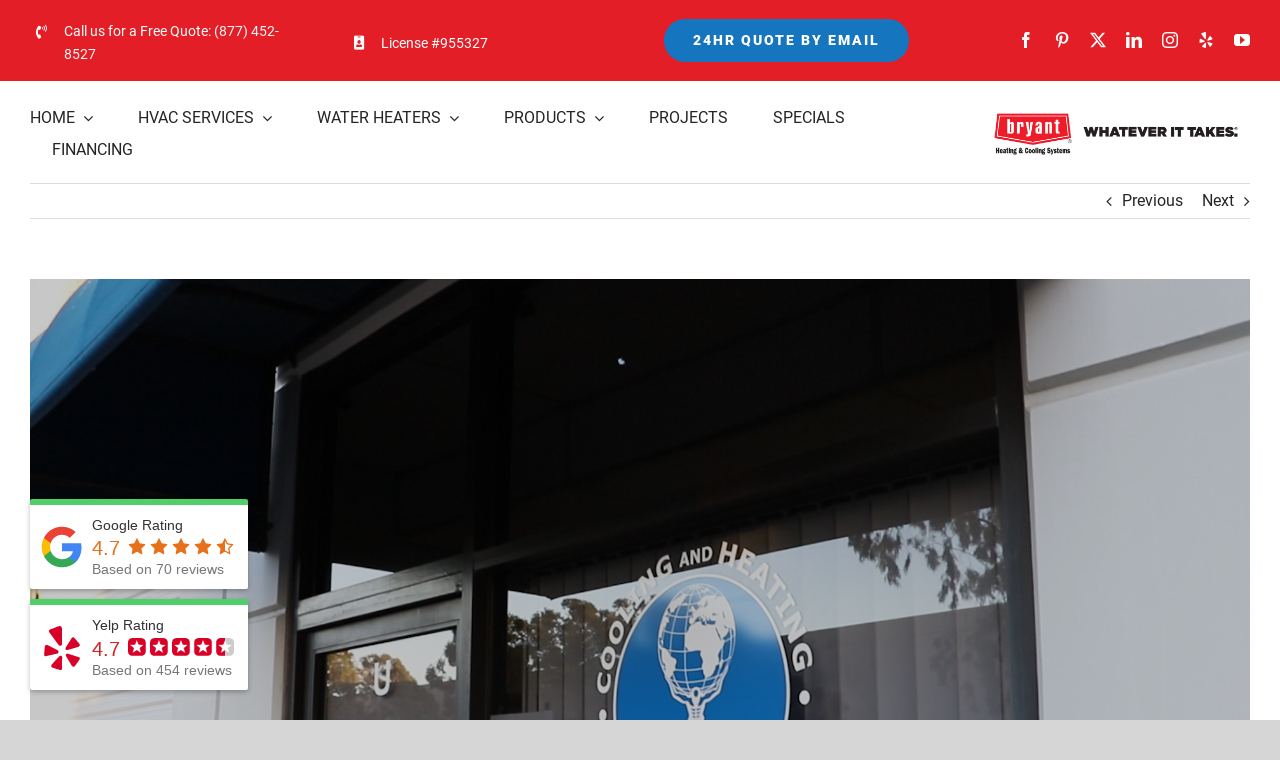

--- FILE ---
content_type: text/html; charset=UTF-8
request_url: https://atlascoolingandheating.com/how-to-choose-the-best-hvac-company-in-san-diego/
body_size: 34630
content:
<!DOCTYPE html>
<html class="avada-html-layout-wide avada-html-header-position-top avada-header-color-not-opaque" lang="en-US" prefix="og: http://ogp.me/ns# fb: http://ogp.me/ns/fb#">
<head>
	<meta http-equiv="X-UA-Compatible" content="IE=edge" />
	<meta http-equiv="Content-Type" content="text/html; charset=utf-8"/>
	<meta name="viewport" content="width=device-width, initial-scale=1" />
	<meta name='robots' content='index, follow, max-image-preview:large, max-snippet:-1, max-video-preview:-1' />
		<style>img:is([sizes="auto" i], [sizes^="auto," i]) { contain-intrinsic-size: 3000px 1500px }</style>
		
	<!-- This site is optimized with the Yoast SEO plugin v25.6 - https://yoast.com/wordpress/plugins/seo/ -->
	<title>How to Choose the Best HVAC Company in San Diego - Blog Post</title>
	<meta name="description" content="HVAC system is one of the most expensive components in your home and you really want it in the hands of an experienced, licensed professional" />
	<link rel="canonical" href="https://atlascoolingandheating.com/how-to-choose-the-best-hvac-company-in-san-diego/" />
	<meta property="og:locale" content="en_US" />
	<meta property="og:type" content="article" />
	<meta property="og:title" content="How to Choose the Best HVAC Company in San Diego - Blog Post" />
	<meta property="og:description" content="HVAC system is one of the most expensive components in your home and you really want it in the hands of an experienced, licensed professional" />
	<meta property="og:url" content="https://atlascoolingandheating.com/how-to-choose-the-best-hvac-company-in-san-diego/" />
	<meta property="og:site_name" content="Atlas HVAC, Inc" />
	<meta property="article:publisher" content="https://www.facebook.com/Atlas.HVAC.Inc/" />
	<meta property="article:published_time" content="2022-03-01T02:00:28+00:00" />
	<meta property="article:modified_time" content="2022-03-03T02:00:44+00:00" />
	<meta property="og:image" content="https://atlascoolingandheating.com/wp-content/uploads/2021/03/Sequence-02.00_00_00_00.Still001-1.jpg" />
	<meta property="og:image:width" content="1920" />
	<meta property="og:image:height" content="1080" />
	<meta property="og:image:type" content="image/jpeg" />
	<meta name="author" content="fotex" />
	<meta name="twitter:card" content="summary_large_image" />
	<meta name="twitter:creator" content="@HvacAtlas" />
	<meta name="twitter:site" content="@HvacAtlas" />
	<meta name="twitter:label1" content="Written by" />
	<meta name="twitter:data1" content="fotex" />
	<meta name="twitter:label2" content="Est. reading time" />
	<meta name="twitter:data2" content="5 minutes" />
	<script type="application/ld+json" class="yoast-schema-graph">{"@context":"https://schema.org","@graph":[{"@type":"Article","@id":"https://atlascoolingandheating.com/how-to-choose-the-best-hvac-company-in-san-diego/#article","isPartOf":{"@id":"https://atlascoolingandheating.com/how-to-choose-the-best-hvac-company-in-san-diego/"},"author":{"name":"fotex","@id":"https://atlascoolingandheating.com/#/schema/person/94027eba415664a74ccda401005d3328"},"headline":"How to Choose the Best HVAC Company in San Diego","datePublished":"2022-03-01T02:00:28+00:00","dateModified":"2022-03-03T02:00:44+00:00","mainEntityOfPage":{"@id":"https://atlascoolingandheating.com/how-to-choose-the-best-hvac-company-in-san-diego/"},"wordCount":1011,"publisher":{"@id":"https://atlascoolingandheating.com/#organization"},"image":{"@id":"https://atlascoolingandheating.com/how-to-choose-the-best-hvac-company-in-san-diego/#primaryimage"},"thumbnailUrl":"https://atlascoolingandheating.com/wp-content/uploads/2021/03/Sequence-02.00_00_00_00.Still001-1.jpg","articleSection":["Blog","HVAC Blog"],"inLanguage":"en-US"},{"@type":"WebPage","@id":"https://atlascoolingandheating.com/how-to-choose-the-best-hvac-company-in-san-diego/","url":"https://atlascoolingandheating.com/how-to-choose-the-best-hvac-company-in-san-diego/","name":"How to Choose the Best HVAC Company in San Diego - Blog Post","isPartOf":{"@id":"https://atlascoolingandheating.com/#website"},"primaryImageOfPage":{"@id":"https://atlascoolingandheating.com/how-to-choose-the-best-hvac-company-in-san-diego/#primaryimage"},"image":{"@id":"https://atlascoolingandheating.com/how-to-choose-the-best-hvac-company-in-san-diego/#primaryimage"},"thumbnailUrl":"https://atlascoolingandheating.com/wp-content/uploads/2021/03/Sequence-02.00_00_00_00.Still001-1.jpg","datePublished":"2022-03-01T02:00:28+00:00","dateModified":"2022-03-03T02:00:44+00:00","description":"HVAC system is one of the most expensive components in your home and you really want it in the hands of an experienced, licensed professional","breadcrumb":{"@id":"https://atlascoolingandheating.com/how-to-choose-the-best-hvac-company-in-san-diego/#breadcrumb"},"inLanguage":"en-US","potentialAction":[{"@type":"ReadAction","target":["https://atlascoolingandheating.com/how-to-choose-the-best-hvac-company-in-san-diego/"]}]},{"@type":"ImageObject","inLanguage":"en-US","@id":"https://atlascoolingandheating.com/how-to-choose-the-best-hvac-company-in-san-diego/#primaryimage","url":"https://atlascoolingandheating.com/wp-content/uploads/2021/03/Sequence-02.00_00_00_00.Still001-1.jpg","contentUrl":"https://atlascoolingandheating.com/wp-content/uploads/2021/03/Sequence-02.00_00_00_00.Still001-1.jpg","width":1920,"height":1080,"caption":"Best HVAC company in San Diego"},{"@type":"BreadcrumbList","@id":"https://atlascoolingandheating.com/how-to-choose-the-best-hvac-company-in-san-diego/#breadcrumb","itemListElement":[{"@type":"ListItem","position":1,"name":"Home","item":"https://atlascoolingandheating.com/"},{"@type":"ListItem","position":2,"name":"How to Choose the Best HVAC Company in San Diego"}]},{"@type":"WebSite","@id":"https://atlascoolingandheating.com/#website","url":"https://atlascoolingandheating.com/","name":"Atlas HVAC, Inc","description":"Atlas","publisher":{"@id":"https://atlascoolingandheating.com/#organization"},"potentialAction":[{"@type":"SearchAction","target":{"@type":"EntryPoint","urlTemplate":"https://atlascoolingandheating.com/?s={search_term_string}"},"query-input":{"@type":"PropertyValueSpecification","valueRequired":true,"valueName":"search_term_string"}}],"inLanguage":"en-US"},{"@type":"Organization","@id":"https://atlascoolingandheating.com/#organization","name":"Atlas HVAC Inc.","url":"https://atlascoolingandheating.com/","logo":{"@type":"ImageObject","inLanguage":"en-US","@id":"https://atlascoolingandheating.com/#/schema/logo/image/","url":"https://atlascoolingandheating.com/wp-content/uploads/2019/01/cropped-logo.png","contentUrl":"https://atlascoolingandheating.com/wp-content/uploads/2019/01/cropped-logo.png","width":160,"height":156,"caption":"Atlas HVAC Inc."},"image":{"@id":"https://atlascoolingandheating.com/#/schema/logo/image/"},"sameAs":["https://www.facebook.com/Atlas.HVAC.Inc/","https://x.com/HvacAtlas","https://www.instagram.com/atlashvacinc/","https://www.linkedin.com/company/atlas-hvac-inc/","https://www.pinterest.com/atlashvacinc/"]},{"@type":"Person","@id":"https://atlascoolingandheating.com/#/schema/person/94027eba415664a74ccda401005d3328","name":"fotex","image":{"@type":"ImageObject","inLanguage":"en-US","@id":"https://atlascoolingandheating.com/#/schema/person/image/","url":"https://secure.gravatar.com/avatar/bf15110456eda2ddb64df90a08bf71bd?s=96&d=mm&r=g","contentUrl":"https://secure.gravatar.com/avatar/bf15110456eda2ddb64df90a08bf71bd?s=96&d=mm&r=g","caption":"fotex"},"url":"https://atlascoolingandheating.com/"}]}</script>
	<!-- / Yoast SEO plugin. -->


<link rel="alternate" type="application/rss+xml" title="Atlas HVAC, Inc &raquo; Feed" href="https://atlascoolingandheating.com/feed/" />
		
		
		
									<meta name="description" content="Are you tired of overpriced HVAC contractors? Are you worried about unlicensed and uninsured contractors? When it comes to your HVAC system, it is one of the most expensive components in your home, and you want to make sure your investment is in good hands. Your HVAC system is a complex network of moving"/>
				
		<meta property="og:locale" content="en_US"/>
		<meta property="og:type" content="article"/>
		<meta property="og:site_name" content="Atlas HVAC, Inc"/>
		<meta property="og:title" content="How to Choose the Best HVAC Company in San Diego - Blog Post"/>
				<meta property="og:description" content="Are you tired of overpriced HVAC contractors? Are you worried about unlicensed and uninsured contractors? When it comes to your HVAC system, it is one of the most expensive components in your home, and you want to make sure your investment is in good hands. Your HVAC system is a complex network of moving"/>
				<meta property="og:url" content="https://atlascoolingandheating.com/how-to-choose-the-best-hvac-company-in-san-diego/"/>
										<meta property="article:published_time" content="2022-03-01T02:00:28-08:00"/>
							<meta property="article:modified_time" content="2022-03-03T02:00:44-08:00"/>
								<meta name="author" content="fotex"/>
								<meta property="og:image" content="https://atlascoolingandheating.com/wp-content/uploads/2021/03/Sequence-02.00_00_00_00.Still001-1.jpg"/>
		<meta property="og:image:width" content="1920"/>
		<meta property="og:image:height" content="1080"/>
		<meta property="og:image:type" content="image/jpeg"/>
				<script type="text/javascript">
/* <![CDATA[ */
window._wpemojiSettings = {"baseUrl":"https:\/\/s.w.org\/images\/core\/emoji\/15.0.3\/72x72\/","ext":".png","svgUrl":"https:\/\/s.w.org\/images\/core\/emoji\/15.0.3\/svg\/","svgExt":".svg","source":{"concatemoji":"https:\/\/atlascoolingandheating.com\/wp-includes\/js\/wp-emoji-release.min.js?ver=6.6.2"}};
/*! This file is auto-generated */
!function(i,n){var o,s,e;function c(e){try{var t={supportTests:e,timestamp:(new Date).valueOf()};sessionStorage.setItem(o,JSON.stringify(t))}catch(e){}}function p(e,t,n){e.clearRect(0,0,e.canvas.width,e.canvas.height),e.fillText(t,0,0);var t=new Uint32Array(e.getImageData(0,0,e.canvas.width,e.canvas.height).data),r=(e.clearRect(0,0,e.canvas.width,e.canvas.height),e.fillText(n,0,0),new Uint32Array(e.getImageData(0,0,e.canvas.width,e.canvas.height).data));return t.every(function(e,t){return e===r[t]})}function u(e,t,n){switch(t){case"flag":return n(e,"\ud83c\udff3\ufe0f\u200d\u26a7\ufe0f","\ud83c\udff3\ufe0f\u200b\u26a7\ufe0f")?!1:!n(e,"\ud83c\uddfa\ud83c\uddf3","\ud83c\uddfa\u200b\ud83c\uddf3")&&!n(e,"\ud83c\udff4\udb40\udc67\udb40\udc62\udb40\udc65\udb40\udc6e\udb40\udc67\udb40\udc7f","\ud83c\udff4\u200b\udb40\udc67\u200b\udb40\udc62\u200b\udb40\udc65\u200b\udb40\udc6e\u200b\udb40\udc67\u200b\udb40\udc7f");case"emoji":return!n(e,"\ud83d\udc26\u200d\u2b1b","\ud83d\udc26\u200b\u2b1b")}return!1}function f(e,t,n){var r="undefined"!=typeof WorkerGlobalScope&&self instanceof WorkerGlobalScope?new OffscreenCanvas(300,150):i.createElement("canvas"),a=r.getContext("2d",{willReadFrequently:!0}),o=(a.textBaseline="top",a.font="600 32px Arial",{});return e.forEach(function(e){o[e]=t(a,e,n)}),o}function t(e){var t=i.createElement("script");t.src=e,t.defer=!0,i.head.appendChild(t)}"undefined"!=typeof Promise&&(o="wpEmojiSettingsSupports",s=["flag","emoji"],n.supports={everything:!0,everythingExceptFlag:!0},e=new Promise(function(e){i.addEventListener("DOMContentLoaded",e,{once:!0})}),new Promise(function(t){var n=function(){try{var e=JSON.parse(sessionStorage.getItem(o));if("object"==typeof e&&"number"==typeof e.timestamp&&(new Date).valueOf()<e.timestamp+604800&&"object"==typeof e.supportTests)return e.supportTests}catch(e){}return null}();if(!n){if("undefined"!=typeof Worker&&"undefined"!=typeof OffscreenCanvas&&"undefined"!=typeof URL&&URL.createObjectURL&&"undefined"!=typeof Blob)try{var e="postMessage("+f.toString()+"("+[JSON.stringify(s),u.toString(),p.toString()].join(",")+"));",r=new Blob([e],{type:"text/javascript"}),a=new Worker(URL.createObjectURL(r),{name:"wpTestEmojiSupports"});return void(a.onmessage=function(e){c(n=e.data),a.terminate(),t(n)})}catch(e){}c(n=f(s,u,p))}t(n)}).then(function(e){for(var t in e)n.supports[t]=e[t],n.supports.everything=n.supports.everything&&n.supports[t],"flag"!==t&&(n.supports.everythingExceptFlag=n.supports.everythingExceptFlag&&n.supports[t]);n.supports.everythingExceptFlag=n.supports.everythingExceptFlag&&!n.supports.flag,n.DOMReady=!1,n.readyCallback=function(){n.DOMReady=!0}}).then(function(){return e}).then(function(){var e;n.supports.everything||(n.readyCallback(),(e=n.source||{}).concatemoji?t(e.concatemoji):e.wpemoji&&e.twemoji&&(t(e.twemoji),t(e.wpemoji)))}))}((window,document),window._wpemojiSettings);
/* ]]> */
</script>
<link rel='stylesheet' id='grw_css-css' href='https://atlascoolingandheating.com/wp-content/plugins/google-reviews-business/static/css/google-review.css?ver=6.6.2' type='text/css' media='all' />
<link rel='stylesheet' id='yrw_widget_css-css' href='https://atlascoolingandheating.com/wp-content/plugins/yelp-reviews-pro/static/css/yrw-widget.css?ver=6.6.2' type='text/css' media='all' />
<style id='wp-emoji-styles-inline-css' type='text/css'>

	img.wp-smiley, img.emoji {
		display: inline !important;
		border: none !important;
		box-shadow: none !important;
		height: 1em !important;
		width: 1em !important;
		margin: 0 0.07em !important;
		vertical-align: -0.1em !important;
		background: none !important;
		padding: 0 !important;
	}
</style>
<style id='woocommerce-inline-inline-css' type='text/css'>
.woocommerce form .form-row .required { visibility: visible; }
</style>
<link rel='stylesheet' id='brb-public-main-css-css' href='https://atlascoolingandheating.com/wp-content/plugins/business-reviews-bundle/assets/css/public-main.css?ver=1.9.3' type='text/css' media='all' />
<link rel='stylesheet' id='child-style-css' href='https://atlascoolingandheating.com/wp-content/themes/Avada-Child-Theme/style.css?ver=6.6.2' type='text/css' media='all' />
<link rel='stylesheet' id='fusion-dynamic-css-css' href='https://atlascoolingandheating.com/wp-content/uploads/fusion-styles/5ad60700b464ef39bc75b1a328729f19.min.css?ver=3.11.7' type='text/css' media='all' />
<script type="text/template" id="tmpl-variation-template">
	<div class="woocommerce-variation-description">{{{ data.variation.variation_description }}}</div>
	<div class="woocommerce-variation-price">{{{ data.variation.price_html }}}</div>
	<div class="woocommerce-variation-availability">{{{ data.variation.availability_html }}}</div>
</script>
<script type="text/template" id="tmpl-unavailable-variation-template">
	<p>Sorry, this product is unavailable. Please choose a different combination.</p>
</script>
<script type="text/javascript" src="https://atlascoolingandheating.com/wp-content/plugins/google-reviews-business/static/js/wpac-time.js?ver=6.6.2" id="wpac_time_js-js"></script>
<script type="text/javascript" src="https://atlascoolingandheating.com/wp-content/plugins/yelp-reviews-pro/static/js/wpac-time.js?ver=6.6.2" id="yrw_time_js-js"></script>
<script type="text/javascript" src="https://atlascoolingandheating.com/wp-includes/js/jquery/jquery.min.js?ver=3.7.1" id="jquery-core-js"></script>
<script type="text/javascript" src="https://atlascoolingandheating.com/wp-includes/js/jquery/jquery-migrate.min.js?ver=3.4.1" id="jquery-migrate-js"></script>
<script type="text/javascript" src="https://atlascoolingandheating.com/wp-content/plugins/woocommerce/assets/js/jquery-blockui/jquery.blockUI.min.js?ver=2.7.0-wc.9.2.3" id="jquery-blockui-js" defer="defer" data-wp-strategy="defer"></script>
<script type="text/javascript" id="wc-add-to-cart-js-extra">
/* <![CDATA[ */
var wc_add_to_cart_params = {"ajax_url":"\/wp-admin\/admin-ajax.php","wc_ajax_url":"\/?wc-ajax=%%endpoint%%","i18n_view_cart":"View cart","cart_url":"https:\/\/atlascoolingandheating.com\/cart\/","is_cart":"","cart_redirect_after_add":"no"};
/* ]]> */
</script>
<script type="text/javascript" src="https://atlascoolingandheating.com/wp-content/plugins/woocommerce/assets/js/frontend/add-to-cart.min.js?ver=9.2.3" id="wc-add-to-cart-js" defer="defer" data-wp-strategy="defer"></script>
<script type="text/javascript" src="https://atlascoolingandheating.com/wp-content/plugins/woocommerce/assets/js/js-cookie/js.cookie.min.js?ver=2.1.4-wc.9.2.3" id="js-cookie-js" defer="defer" data-wp-strategy="defer"></script>
<script type="text/javascript" id="woocommerce-js-extra">
/* <![CDATA[ */
var woocommerce_params = {"ajax_url":"\/wp-admin\/admin-ajax.php","wc_ajax_url":"\/?wc-ajax=%%endpoint%%"};
/* ]]> */
</script>
<script type="text/javascript" src="https://atlascoolingandheating.com/wp-content/plugins/woocommerce/assets/js/frontend/woocommerce.min.js?ver=9.2.3" id="woocommerce-js" defer="defer" data-wp-strategy="defer"></script>
<script type="text/javascript" defer="defer" src="https://atlascoolingandheating.com/wp-content/plugins/business-reviews-bundle/assets/js/public-main.js?ver=1.9.3" id="brb-public-main-js-js"></script>
<script type="text/javascript" src="https://atlascoolingandheating.com/wp-includes/js/underscore.min.js?ver=1.13.4" id="underscore-js"></script>
<script type="text/javascript" id="wp-util-js-extra">
/* <![CDATA[ */
var _wpUtilSettings = {"ajax":{"url":"\/wp-admin\/admin-ajax.php"}};
/* ]]> */
</script>
<script type="text/javascript" src="https://atlascoolingandheating.com/wp-includes/js/wp-util.min.js?ver=6.6.2" id="wp-util-js"></script>
<script type="text/javascript" id="wc-add-to-cart-variation-js-extra">
/* <![CDATA[ */
var wc_add_to_cart_variation_params = {"wc_ajax_url":"\/?wc-ajax=%%endpoint%%","i18n_no_matching_variations_text":"Sorry, no products matched your selection. Please choose a different combination.","i18n_make_a_selection_text":"Please select some product options before adding this product to your cart.","i18n_unavailable_text":"Sorry, this product is unavailable. Please choose a different combination."};
/* ]]> */
</script>
<script type="text/javascript" src="https://atlascoolingandheating.com/wp-content/plugins/woocommerce/assets/js/frontend/add-to-cart-variation.min.js?ver=9.2.3" id="wc-add-to-cart-variation-js" defer="defer" data-wp-strategy="defer"></script>
<link rel="https://api.w.org/" href="https://atlascoolingandheating.com/wp-json/" /><link rel="alternate" title="JSON" type="application/json" href="https://atlascoolingandheating.com/wp-json/wp/v2/posts/3559" /><link rel="EditURI" type="application/rsd+xml" title="RSD" href="https://atlascoolingandheating.com/xmlrpc.php?rsd" />
<meta name="generator" content="WordPress 6.6.2" />
<meta name="generator" content="WooCommerce 9.2.3" />
<link rel='shortlink' href='https://atlascoolingandheating.com/?p=3559' />
<link rel="alternate" title="oEmbed (JSON)" type="application/json+oembed" href="https://atlascoolingandheating.com/wp-json/oembed/1.0/embed?url=https%3A%2F%2Fatlascoolingandheating.com%2Fhow-to-choose-the-best-hvac-company-in-san-diego%2F" />
<link rel="alternate" title="oEmbed (XML)" type="text/xml+oembed" href="https://atlascoolingandheating.com/wp-json/oembed/1.0/embed?url=https%3A%2F%2Fatlascoolingandheating.com%2Fhow-to-choose-the-best-hvac-company-in-san-diego%2F&#038;format=xml" />
<style type="text/css" id="css-fb-visibility">@media screen and (max-width: 640px){.fusion-no-small-visibility{display:none !important;}body .sm-text-align-center{text-align:center !important;}body .sm-text-align-left{text-align:left !important;}body .sm-text-align-right{text-align:right !important;}body .sm-flex-align-center{justify-content:center !important;}body .sm-flex-align-flex-start{justify-content:flex-start !important;}body .sm-flex-align-flex-end{justify-content:flex-end !important;}body .sm-mx-auto{margin-left:auto !important;margin-right:auto !important;}body .sm-ml-auto{margin-left:auto !important;}body .sm-mr-auto{margin-right:auto !important;}body .fusion-absolute-position-small{position:absolute;top:auto;width:100%;}.awb-sticky.awb-sticky-small{ position: sticky; top: var(--awb-sticky-offset,0); }}@media screen and (min-width: 641px) and (max-width: 1024px){.fusion-no-medium-visibility{display:none !important;}body .md-text-align-center{text-align:center !important;}body .md-text-align-left{text-align:left !important;}body .md-text-align-right{text-align:right !important;}body .md-flex-align-center{justify-content:center !important;}body .md-flex-align-flex-start{justify-content:flex-start !important;}body .md-flex-align-flex-end{justify-content:flex-end !important;}body .md-mx-auto{margin-left:auto !important;margin-right:auto !important;}body .md-ml-auto{margin-left:auto !important;}body .md-mr-auto{margin-right:auto !important;}body .fusion-absolute-position-medium{position:absolute;top:auto;width:100%;}.awb-sticky.awb-sticky-medium{ position: sticky; top: var(--awb-sticky-offset,0); }}@media screen and (min-width: 1025px){.fusion-no-large-visibility{display:none !important;}body .lg-text-align-center{text-align:center !important;}body .lg-text-align-left{text-align:left !important;}body .lg-text-align-right{text-align:right !important;}body .lg-flex-align-center{justify-content:center !important;}body .lg-flex-align-flex-start{justify-content:flex-start !important;}body .lg-flex-align-flex-end{justify-content:flex-end !important;}body .lg-mx-auto{margin-left:auto !important;margin-right:auto !important;}body .lg-ml-auto{margin-left:auto !important;}body .lg-mr-auto{margin-right:auto !important;}body .fusion-absolute-position-large{position:absolute;top:auto;width:100%;}.awb-sticky.awb-sticky-large{ position: sticky; top: var(--awb-sticky-offset,0); }}</style>	<noscript><style>.woocommerce-product-gallery{ opacity: 1 !important; }</style></noscript>
	<style id='wp-fonts-local' type='text/css'>
@font-face{font-family:Inter;font-style:normal;font-weight:300 900;font-display:fallback;src:url('https://atlascoolingandheating.com/wp-content/plugins/woocommerce/assets/fonts/Inter-VariableFont_slnt,wght.woff2') format('woff2');font-stretch:normal;}
@font-face{font-family:Cardo;font-style:normal;font-weight:400;font-display:fallback;src:url('https://atlascoolingandheating.com/wp-content/plugins/woocommerce/assets/fonts/cardo_normal_400.woff2') format('woff2');}
</style>
<link rel="icon" href="https://atlascoolingandheating.com/wp-content/uploads/2018/12/logo-200-66x66.png" sizes="32x32" />
<link rel="icon" href="https://atlascoolingandheating.com/wp-content/uploads/2018/12/logo-200.png" sizes="192x192" />
<link rel="apple-touch-icon" href="https://atlascoolingandheating.com/wp-content/uploads/2018/12/logo-200.png" />
<meta name="msapplication-TileImage" content="https://atlascoolingandheating.com/wp-content/uploads/2018/12/logo-200.png" />
		<script type="text/javascript">
			var doc = document.documentElement;
			doc.setAttribute( 'data-useragent', navigator.userAgent );
		</script>
		<!-- Facebook Pixel Code -->
<script>
  !function(f,b,e,v,n,t,s)
  {if(f.fbq)return;n=f.fbq=function(){n.callMethod?
  n.callMethod.apply(n,arguments):n.queue.push(arguments)};
  if(!f._fbq)f._fbq=n;n.push=n;n.loaded=!0;n.version='2.0';
  n.queue=[];t=b.createElement(e);t.async=!0;
  t.src=v;s=b.getElementsByTagName(e)[0];
  s.parentNode.insertBefore(t,s)}(window, document,'script',
  'https://connect.facebook.net/en_US/fbevents.js');
  fbq('init', '707595062969287');
  fbq('track', 'PageView');
</script>
<noscript><img height="1" width="1" style="display:none"
  src="https://www.facebook.com/tr?id=707595062969287&ev=PageView&noscript=1"
/></noscript>
<!-- End Facebook Pixel Code -->
	<!-- Global site tag (gtag.js) - Google Analytics -->
<script async src="https://www.googletagmanager.com/gtag/js?id=UA-132803954-1"></script>
<script>
  window.dataLayer = window.dataLayer || [];
  function gtag(){dataLayer.push(arguments);}
  gtag('js', new Date());

  gtag('config', 'UA-132803954-1');
</script>
<!-- Global site tag (gtag.js) - Google Ads: 983892423 -->
<script async src="https://www.googletagmanager.com/gtag/js?id=AW-983892423"></script>
<script>
  window.dataLayer = window.dataLayer || [];
  function gtag(){dataLayer.push(arguments);}
  gtag('js', new Date());

  gtag('config', 'AW-983892423');
</script>
<script>
  gtag('config', 'AW-983892423/41gkCMvH_c4BEMeDlNUD', {
    'phone_conversion_number': '(858) 284-4344'
  });
</script></head>

<body class="post-template-default single single-post postid-3559 single-format-standard theme-Avada woocommerce-no-js fusion-image-hovers fusion-pagination-sizing fusion-button_type-flat fusion-button_span-no fusion-button_gradient-linear avada-image-rollover-circle-no avada-image-rollover-yes avada-image-rollover-direction-fade fusion-body ltr no-tablet-sticky-header no-mobile-sticky-header no-mobile-slidingbar no-mobile-totop avada-has-rev-slider-styles fusion-disable-outline fusion-sub-menu-fade mobile-logo-pos-right layout-wide-mode avada-has-boxed-modal-shadow-none layout-scroll-offset-full avada-has-zero-margin-offset-top fusion-top-header menu-text-align-center fusion-woo-product-design-classic fusion-woo-shop-page-columns-4 fusion-woo-related-columns-4 fusion-woo-archive-page-columns-3 avada-has-woo-gallery-disabled woo-sale-badge-circle woo-outofstock-badge-top_bar mobile-menu-design-classic fusion-show-pagination-text fusion-header-layout-v3 avada-responsive avada-footer-fx-parallax-effect avada-menu-highlight-style-arrow fusion-search-form-classic fusion-main-menu-search-overlay fusion-avatar-circle avada-dropdown-styles avada-blog-layout-grid avada-blog-archive-layout-grid avada-header-shadow-yes avada-menu-icon-position-left avada-has-megamenu-shadow avada-has-mainmenu-dropdown-divider avada-has-header-100-width avada-has-pagetitle-bg-full avada-has-100-footer avada-has-breadcrumb-mobile-hidden avada-has-titlebar-hide avada-header-border-color-full-transparent avada-has-pagination-padding avada-flyout-menu-direction-fade avada-ec-views-v1" data-awb-post-id="3559">
		<a class="skip-link screen-reader-text" href="#content">Skip to content</a>

	<div id="boxed-wrapper">
		
		<div id="wrapper" class="fusion-wrapper">
			<div id="home" style="position:relative;top:-1px;"></div>
												<div class="fusion-tb-header"><div class="fusion-fullwidth fullwidth-box fusion-builder-row-1 fusion-flex-container has-pattern-background has-mask-background nonhundred-percent-fullwidth non-hundred-percent-height-scrolling" style="--link_color: var(--awb-color2);--awb-border-radius-top-left:0px;--awb-border-radius-top-right:0px;--awb-border-radius-bottom-right:0px;--awb-border-radius-bottom-left:0px;--awb-padding-top:10px;--awb-padding-bottom:10px;--awb-background-color:var(--awb-color6);--awb-flex-wrap:wrap;" ><div class="fusion-builder-row fusion-row fusion-flex-align-items-center fusion-flex-content-wrap" style="max-width:1352px;margin-left: calc(-4% / 2 );margin-right: calc(-4% / 2 );"><div class="fusion-layout-column fusion_builder_column fusion-builder-column-0 fusion_builder_column_1_4 1_4 fusion-flex-column" style="--awb-bg-size:cover;--awb-width-large:25%;--awb-margin-top-large:0px;--awb-spacing-right-large:7.68%;--awb-margin-bottom-large:0px;--awb-spacing-left-large:7.68%;--awb-width-medium:33.333333333333%;--awb-order-medium:0;--awb-spacing-right-medium:5.76%;--awb-spacing-left-medium:5.76%;--awb-width-small:100%;--awb-order-small:0;--awb-spacing-right-small:1.92%;--awb-spacing-left-small:1.92%;" data-scroll-devices="small-visibility,medium-visibility,large-visibility"><div class="fusion-column-wrapper fusion-column-has-shadow fusion-flex-justify-content-flex-start fusion-content-layout-column"><ul style="--awb-textcolor:var(--awb-color1);--awb-line-height:23.8px;--awb-icon-width:23.8px;--awb-icon-height:23.8px;--awb-icon-margin:9.8px;--awb-content-margin:33.6px;" class="fusion-checklist fusion-checklist-1 fusion-checklist-default type-icons"><li class="fusion-li-item" style=""><span class="icon-wrapper circle-no"><i class="fusion-li-icon fa-phone-volume fas" aria-hidden="true"></i></span><div class="fusion-li-item-content">
<p>Call us for a Free Quote: <a href="tel:(877) 452-8527">(877) 452-8527</a></p>
</div></li></ul></div></div><div class="fusion-layout-column fusion_builder_column fusion-builder-column-1 fusion_builder_column_1_4 1_4 fusion-flex-column" style="--awb-bg-size:cover;--awb-width-large:25%;--awb-margin-top-large:0px;--awb-spacing-right-large:7.68%;--awb-margin-bottom-large:0px;--awb-spacing-left-large:7.68%;--awb-width-medium:33.333333333333%;--awb-order-medium:0;--awb-spacing-right-medium:5.76%;--awb-spacing-left-medium:5.76%;--awb-width-small:100%;--awb-order-small:0;--awb-spacing-right-small:1.92%;--awb-spacing-left-small:1.92%;" data-scroll-devices="small-visibility,medium-visibility,large-visibility"><div class="fusion-column-wrapper fusion-column-has-shadow fusion-flex-justify-content-flex-start fusion-content-layout-column"><ul style="--awb-textcolor:var(--awb-color1);--awb-line-height:23.8px;--awb-icon-width:23.8px;--awb-icon-height:23.8px;--awb-icon-margin:9.8px;--awb-content-margin:33.6px;" class="fusion-checklist fusion-checklist-2 fusion-checklist-default type-icons"><li class="fusion-li-item" style=""><span class="icon-wrapper circle-no"><i class="fusion-li-icon fa-id-badge fas" aria-hidden="true"></i></span><div class="fusion-li-item-content">
<p>License #955327</p>
</div></li></ul></div></div><div class="fusion-layout-column fusion_builder_column fusion-builder-column-2 fusion_builder_column_1_4 1_4 fusion-flex-column fusion-no-medium-visibility" style="--awb-bg-size:cover;--awb-width-large:25%;--awb-margin-top-large:0px;--awb-spacing-right-large:7.68%;--awb-margin-bottom-large:0px;--awb-spacing-left-large:7.68%;--awb-width-medium:100%;--awb-order-medium:0;--awb-spacing-right-medium:1.92%;--awb-spacing-left-medium:1.92%;--awb-width-small:100%;--awb-order-small:0;--awb-spacing-right-small:1.92%;--awb-spacing-left-small:1.92%;" data-scroll-devices="small-visibility,medium-visibility,large-visibility"><div class="fusion-column-wrapper fusion-column-has-shadow fusion-flex-justify-content-flex-start fusion-content-layout-column"><div ><a class="fusion-button button-flat fusion-button-default-size button-default fusion-button-default button-1 fusion-button-default-span fusion-button-default-type" target="_self" href="https://atlascoolingandheating.com/contact/"><span class="fusion-button-text">24hr Quote by Email</span></a></div></div></div><div class="fusion-layout-column fusion_builder_column fusion-builder-column-3 fusion_builder_column_1_4 1_4 fusion-flex-column fusion-no-small-visibility" style="--awb-bg-size:cover;--awb-width-large:25%;--awb-margin-top-large:0px;--awb-spacing-right-large:7.68%;--awb-margin-bottom-large:0px;--awb-spacing-left-large:7.68%;--awb-width-medium:33.333333333333%;--awb-order-medium:0;--awb-spacing-right-medium:5.76%;--awb-spacing-left-medium:5.76%;--awb-width-small:100%;--awb-order-small:0;--awb-spacing-right-small:1.92%;--awb-spacing-left-small:1.92%;" data-scroll-devices="small-visibility,medium-visibility,large-visibility"><div class="fusion-column-wrapper fusion-column-has-shadow fusion-flex-justify-content-flex-start fusion-content-layout-column"><div class="fusion-social-links fusion-social-links-1" style="--awb-margin-top:0px;--awb-margin-right:0px;--awb-margin-bottom:0px;--awb-margin-left:0px;--awb-alignment:right;--awb-box-border-top:0px;--awb-box-border-right:0px;--awb-box-border-bottom:0px;--awb-box-border-left:0px;--awb-icon-colors-hover:rgba(190,189,189,0.8);--awb-box-colors-hover:rgba(232,232,232,0.8);--awb-box-border-color:var(--awb-color3);--awb-box-border-color-hover:var(--awb-color4);"><div class="fusion-social-networks color-type-custom"><div class="fusion-social-networks-wrapper"><a class="fusion-social-network-icon fusion-tooltip fusion-facebook awb-icon-facebook" style="color:var(--awb-color1);font-size:16px;" data-placement="top" data-title="Facebook" data-toggle="tooltip" title="Facebook" aria-label="facebook" target="_blank" rel="noopener noreferrer" href="https://www.facebook.com/Atlas.HVAC.Inc/"></a><a class="fusion-social-network-icon fusion-tooltip fusion-pinterest awb-icon-pinterest" style="color:var(--awb-color1);font-size:16px;" data-placement="top" data-title="Pinterest" data-toggle="tooltip" title="Pinterest" aria-label="pinterest" target="_blank" rel="noopener noreferrer" href="https://www.pinterest.com/atlashvacinc/"></a><a class="fusion-social-network-icon fusion-tooltip fusion-twitter awb-icon-twitter" style="color:var(--awb-color1);font-size:16px;" data-placement="top" data-title="X" data-toggle="tooltip" title="X" aria-label="twitter" target="_blank" rel="noopener noreferrer" href="https://twitter.com/HvacAtlas"></a><a class="fusion-social-network-icon fusion-tooltip fusion-linkedin awb-icon-linkedin" style="color:var(--awb-color1);font-size:16px;" data-placement="top" data-title="LinkedIn" data-toggle="tooltip" title="LinkedIn" aria-label="linkedin" target="_blank" rel="noopener noreferrer" href="https://www.linkedin.com/company/atlas-hvac-inc/"></a><a class="fusion-social-network-icon fusion-tooltip fusion-instagram awb-icon-instagram" style="color:var(--awb-color1);font-size:16px;" data-placement="top" data-title="Instagram" data-toggle="tooltip" title="Instagram" aria-label="instagram" target="_blank" rel="noopener noreferrer" href="https://www.instagram.com/atlashvacinc/"></a><a class="fusion-social-network-icon fusion-tooltip fusion-yelp awb-icon-yelp" style="color:var(--awb-color1);font-size:16px;" data-placement="top" data-title="Yelp" data-toggle="tooltip" title="Yelp" aria-label="yelp" target="_blank" rel="noopener noreferrer" href="https://www.yelp.com/biz/atlas-hvac-san-diego-2"></a><a class="fusion-social-network-icon fusion-tooltip fusion-youtube awb-icon-youtube" style="color:var(--awb-color1);font-size:16px;" data-placement="top" data-title="YouTube" data-toggle="tooltip" title="YouTube" aria-label="youtube" target="_blank" rel="noopener noreferrer" href="https://www.youtube.com/channel/UC_DU97qKxRJLJsjaqErjQOA"></a></div></div></div></div></div></div></div><div class="fusion-fullwidth fullwidth-box fusion-builder-row-2 fusion-flex-container has-pattern-background has-mask-background nonhundred-percent-fullwidth non-hundred-percent-height-scrolling fusion-custom-z-index fusion-absolute-container fusion-absolute-position-small fusion-absolute-position-medium fusion-absolute-position-large" style="--awb-border-radius-top-left:0px;--awb-border-radius-top-right:0px;--awb-border-radius-bottom-right:0px;--awb-border-radius-bottom-left:0px;--awb-z-index:99999;--awb-padding-top:20px;--awb-background-color:var(--awb-color1);--awb-flex-wrap:wrap;" ><div class="fusion-builder-row fusion-row fusion-flex-align-items-center fusion-flex-content-wrap" style="max-width:1352px;margin-left: calc(-4% / 2 );margin-right: calc(-4% / 2 );"><div class="fusion-layout-column fusion_builder_column fusion-builder-column-4 fusion-flex-column fusion-no-small-visibility fusion-no-medium-visibility" style="--awb-bg-size:cover;--awb-width-large:75%;--awb-margin-top-large:0px;--awb-spacing-right-large:2.56%;--awb-margin-bottom-large:0px;--awb-spacing-left-large:2.56%;--awb-width-medium:100%;--awb-order-medium:0;--awb-spacing-right-medium:1.92%;--awb-spacing-left-medium:1.92%;--awb-width-small:100%;--awb-order-small:0;--awb-spacing-right-small:1.92%;--awb-spacing-left-small:1.92%;" data-scroll-devices="small-visibility,medium-visibility,large-visibility"><div class="fusion-column-wrapper fusion-column-has-shadow fusion-flex-justify-content-flex-start fusion-content-layout-column"><nav class="awb-menu awb-menu_row awb-menu_em-hover mobile-mode-collapse-to-button awb-menu_icons-left awb-menu_dc-yes mobile-trigger-fullwidth-off awb-menu_mobile-toggle awb-menu_indent-left mobile-size-full-absolute loading mega-menu-loading awb-menu_desktop awb-menu_dropdown awb-menu_expand-right awb-menu_transition-fade" style="--awb-gap:45px;--awb-color:var(--awb-color8);--awb-active-color:var(--awb-color8);--awb-main-justify-content:flex-start;--awb-mobile-justify:flex-start;--awb-mobile-caret-left:auto;--awb-mobile-caret-right:0;--awb-fusion-font-family-typography:inherit;--awb-fusion-font-style-typography:normal;--awb-fusion-font-weight-typography:400;--awb-fusion-font-family-submenu-typography:inherit;--awb-fusion-font-style-submenu-typography:normal;--awb-fusion-font-weight-submenu-typography:400;--awb-fusion-font-family-mobile-typography:inherit;--awb-fusion-font-style-mobile-typography:normal;--awb-fusion-font-weight-mobile-typography:400;" aria-label="Main Menu" data-breakpoint="1024" data-count="0" data-transition-type="fade" data-transition-time="300" data-expand="right"><button type="button" class="awb-menu__m-toggle awb-menu__m-toggle_no-text" aria-expanded="false" aria-controls="menu-main-menu"><span class="awb-menu__m-toggle-inner"><span class="collapsed-nav-text"><span class="screen-reader-text">Toggle Navigation</span></span><span class="awb-menu__m-collapse-icon awb-menu__m-collapse-icon_no-text"><span class="awb-menu__m-collapse-icon-open awb-menu__m-collapse-icon-open_no-text fa-bars fas"></span><span class="awb-menu__m-collapse-icon-close awb-menu__m-collapse-icon-close_no-text fa-times fas"></span></span></span></button><ul id="menu-main-menu" class="fusion-menu awb-menu__main-ul awb-menu__main-ul_row"><li  id="menu-item-23"  class="menu-item menu-item-type-post_type menu-item-object-page menu-item-home menu-item-has-children menu-item-23 awb-menu__li awb-menu__main-li awb-menu__main-li_regular"  data-item-id="23"><span class="awb-menu__main-background-default awb-menu__main-background-default_fade"></span><span class="awb-menu__main-background-active awb-menu__main-background-active_fade"></span><a  href="https://atlascoolingandheating.com/" class="awb-menu__main-a awb-menu__main-a_regular"><span class="menu-text">HOME</span><span class="awb-menu__open-nav-submenu-hover"></span></a><button type="button" aria-label="Open submenu of HOME" aria-expanded="false" class="awb-menu__open-nav-submenu_mobile awb-menu__open-nav-submenu_main"></button><ul class="awb-menu__sub-ul awb-menu__sub-ul_main"><li  id="menu-item-2135"  class="menu-item menu-item-type-post_type menu-item-object-page menu-item-2135 awb-menu__li awb-menu__sub-li" ><a  href="https://atlascoolingandheating.com/about-us/" class="awb-menu__sub-a"><span>About Us</span></a></li><li  id="menu-item-964"  class="menu-item menu-item-type-custom menu-item-object-custom menu-item-964 awb-menu__li awb-menu__sub-li" ><a  href="https://atlascoolingandheating.com/about-us/#gallery" class="awb-menu__sub-a"><span>Gallery</span></a></li><li  id="menu-item-2077"  class="menu-item menu-item-type-post_type menu-item-object-page menu-item-2077 awb-menu__li awb-menu__sub-li" ><a  href="https://atlascoolingandheating.com/instagram/" class="awb-menu__sub-a"><span>Instagram</span></a></li><li  id="menu-item-24"  class="menu-item menu-item-type-post_type menu-item-object-page menu-item-24 awb-menu__li awb-menu__sub-li" ><a  href="https://atlascoolingandheating.com/blog/" class="awb-menu__sub-a"><span>Blog</span></a></li></ul></li><li  id="menu-item-30"  class="menu-item menu-item-type-post_type menu-item-object-page menu-item-has-children menu-item-30 awb-menu__li awb-menu__main-li awb-menu__main-li_regular"  data-item-id="30"><span class="awb-menu__main-background-default awb-menu__main-background-default_fade"></span><span class="awb-menu__main-background-active awb-menu__main-background-active_fade"></span><a  href="https://atlascoolingandheating.com/services/" class="awb-menu__main-a awb-menu__main-a_regular"><span class="menu-text">HVAC SERVICES</span><span class="awb-menu__open-nav-submenu-hover"></span></a><button type="button" aria-label="Open submenu of HVAC SERVICES" aria-expanded="false" class="awb-menu__open-nav-submenu_mobile awb-menu__open-nav-submenu_main"></button><ul class="awb-menu__sub-ul awb-menu__sub-ul_main"><li  id="menu-item-26"  class="menu-item menu-item-type-post_type menu-item-object-page menu-item-26 awb-menu__li awb-menu__sub-li" ><a  href="https://atlascoolingandheating.com/air-conditioning-services/" class="awb-menu__sub-a"><span>Air Conditioning Services</span></a></li><li  id="menu-item-891"  class="menu-item menu-item-type-custom menu-item-object-custom menu-item-891 awb-menu__li awb-menu__sub-li" ><a  href="https://atlascoolingandheating.com/heating-services" class="awb-menu__sub-a"><span>Heating Services</span></a></li><li  id="menu-item-2894"  class="menu-item menu-item-type-post_type menu-item-object-page menu-item-2894 awb-menu__li awb-menu__sub-li" ><a  href="https://atlascoolingandheating.com/hvac-maintenance-san-diego/" class="awb-menu__sub-a"><span>HVAC Maintenance San Diego</span></a></li><li  id="menu-item-2767"  class="menu-item menu-item-type-custom menu-item-object-custom menu-item-has-children menu-item-2767 awb-menu__li awb-menu__sub-li" ><a  href="#" class="awb-menu__sub-a"><span>FAQs</span><span class="awb-menu__open-nav-submenu-hover"></span></a><button type="button" aria-label="Open submenu of FAQs" aria-expanded="false" class="awb-menu__open-nav-submenu_mobile awb-menu__open-nav-submenu_sub"></button><ul class="awb-menu__sub-ul awb-menu__sub-ul_grand"><li  id="menu-item-2766"  class="menu-item menu-item-type-post_type menu-item-object-page menu-item-2766 awb-menu__li awb-menu__sub-li" ><a  href="https://atlascoolingandheating.com/air-conditioning-faq/" class="awb-menu__sub-a"><span>Air Conditioning FAQ</span></a></li><li  id="menu-item-2765"  class="menu-item menu-item-type-post_type menu-item-object-page menu-item-2765 awb-menu__li awb-menu__sub-li" ><a  href="https://atlascoolingandheating.com/heating-faq/" class="awb-menu__sub-a"><span>Heating FAQ</span></a></li></ul></li></ul></li><li  id="menu-item-3455"  class="menu-item menu-item-type-custom menu-item-object-custom menu-item-has-children menu-item-3455 awb-menu__li awb-menu__main-li awb-menu__main-li_regular"  data-item-id="3455"><span class="awb-menu__main-background-default awb-menu__main-background-default_fade"></span><span class="awb-menu__main-background-active awb-menu__main-background-active_fade"></span><a  target="_blank" rel="noopener noreferrer" href="https://atlascoolingandheating.com/water-heater-replacement/" class="awb-menu__main-a awb-menu__main-a_regular"><span class="menu-text">WATER HEATERS</span><span class="awb-menu__open-nav-submenu-hover"></span></a><button type="button" aria-label="Open submenu of WATER HEATERS" aria-expanded="false" class="awb-menu__open-nav-submenu_mobile awb-menu__open-nav-submenu_main"></button><ul class="awb-menu__sub-ul awb-menu__sub-ul_main"><li  id="menu-item-2275"  class="menu-item menu-item-type-post_type menu-item-object-page menu-item-2275 awb-menu__li awb-menu__sub-li" ><a  href="https://atlascoolingandheating.com/water-heater-replacement/" class="awb-menu__sub-a"><span>Water Heater Replacement</span></a></li><li  id="menu-item-2274"  class="menu-item menu-item-type-post_type menu-item-object-page menu-item-2274 awb-menu__li awb-menu__sub-li" ><a  href="https://atlascoolingandheating.com/tankless-water-heater-installation-or-replacement/" class="awb-menu__sub-a"><span>Tankless Water Heater Installation or Replacement</span></a></li><li  id="menu-item-3563"  class="menu-item menu-item-type-post_type menu-item-object-post menu-item-3563 awb-menu__li awb-menu__sub-li" ><a  href="https://atlascoolingandheating.com/faqs-tankless-water-heaters/" class="awb-menu__sub-a"><span>FAQs: Tankless Water Heaters</span></a></li></ul></li><li  id="menu-item-1029"  class="menu-item menu-item-type-custom menu-item-object-custom menu-item-has-children menu-item-1029 awb-menu__li awb-menu__main-li awb-menu__main-li_regular"  data-item-id="1029"><span class="awb-menu__main-background-default awb-menu__main-background-default_fade"></span><span class="awb-menu__main-background-active awb-menu__main-background-active_fade"></span><a  class="awb-menu__main-a awb-menu__main-a_regular"><span class="menu-text">PRODUCTS</span><span class="awb-menu__open-nav-submenu-hover"></span></a><button type="button" aria-label="Open submenu of PRODUCTS" aria-expanded="false" class="awb-menu__open-nav-submenu_mobile awb-menu__open-nav-submenu_main"></button><ul class="awb-menu__sub-ul awb-menu__sub-ul_main"><li  id="menu-item-1030"  class="menu-item menu-item-type-custom menu-item-object-custom menu-item-1030 awb-menu__li awb-menu__sub-li" ><a  href="https://atlascoolingandheating.com/product-category/air-conditioners/" class="awb-menu__sub-a"><span>Air Conditioners</span></a></li><li  id="menu-item-3475"  class="menu-item menu-item-type-custom menu-item-object-custom menu-item-3475 awb-menu__li awb-menu__sub-li" ><a  href="https://atlascoolingandheating.com/product-category/mini-splits/" class="awb-menu__sub-a"><span>Mini-Splits</span></a></li><li  id="menu-item-1037"  class="menu-item menu-item-type-custom menu-item-object-custom menu-item-1037 awb-menu__li awb-menu__sub-li" ><a  href="https://atlascoolingandheating.com/product-category/controls-and-thermostats" class="awb-menu__sub-a"><span>Controls and Thermostats</span></a></li><li  id="menu-item-1048"  class="menu-item menu-item-type-custom menu-item-object-custom menu-item-1048 awb-menu__li awb-menu__sub-li" ><a  href="https://atlascoolingandheating.com/product-category/evaporator-coils" class="awb-menu__sub-a"><span>Evaporator Coils</span></a></li><li  id="menu-item-1065"  class="menu-item menu-item-type-custom menu-item-object-custom menu-item-1065 awb-menu__li awb-menu__sub-li" ><a  href="https://atlascoolingandheating.com/product-category/fan-coils" class="awb-menu__sub-a"><span>Fan Coils</span></a></li><li  id="menu-item-1072"  class="menu-item menu-item-type-custom menu-item-object-custom menu-item-1072 awb-menu__li awb-menu__sub-li" ><a  href="https://atlascoolingandheating.com/product-category/gas-furnaces" class="awb-menu__sub-a"><span>Gas Furnaces</span></a></li><li  id="menu-item-1073"  class="menu-item menu-item-type-custom menu-item-object-custom menu-item-1073 awb-menu__li awb-menu__sub-li" ><a  href="https://atlascoolingandheating.com/product-category/heat-pumps" class="awb-menu__sub-a"><span>Heat Pumps</span></a></li><li  id="menu-item-1074"  class="menu-item menu-item-type-custom menu-item-object-custom menu-item-1074 awb-menu__li awb-menu__sub-li" ><a  href="https://atlascoolingandheating.com/product-category/indoor-air-quality-products" class="awb-menu__sub-a"><span>Indoor Air Quality Products</span></a></li><li  id="menu-item-1075"  class="menu-item menu-item-type-custom menu-item-object-custom menu-item-1075 awb-menu__li awb-menu__sub-li" ><a  href="https://atlascoolingandheating.com/product-category/small-package-products/" class="awb-menu__sub-a"><span>Small Package Products</span></a></li></ul></li><li  id="menu-item-2689"  class="menu-item menu-item-type-post_type menu-item-object-page menu-item-2689 awb-menu__li awb-menu__main-li awb-menu__main-li_regular"  data-item-id="2689"><span class="awb-menu__main-background-default awb-menu__main-background-default_fade"></span><span class="awb-menu__main-background-active awb-menu__main-background-active_fade"></span><a  href="https://atlascoolingandheating.com/projects/" class="awb-menu__main-a awb-menu__main-a_regular"><span class="menu-text">PROJECTS</span></a></li><li  id="menu-item-4364"  class="menu-item menu-item-type-post_type menu-item-object-page menu-item-4364 awb-menu__li awb-menu__main-li awb-menu__main-li_regular"  data-item-id="4364"><span class="awb-menu__main-background-default awb-menu__main-background-default_fade"></span><span class="awb-menu__main-background-active awb-menu__main-background-active_fade"></span><a  href="https://atlascoolingandheating.com/specials/" class="awb-menu__main-a awb-menu__main-a_regular"><span class="menu-text">SPECIALS</span></a></li><li  id="menu-item-27"  class="menu-item menu-item-type-post_type menu-item-object-page menu-item-27 awb-menu__li awb-menu__main-li awb-menu__main-li_regular"  data-item-id="27"><span class="awb-menu__main-background-default awb-menu__main-background-default_fade"></span><span class="awb-menu__main-background-active awb-menu__main-background-active_fade"></span><a  href="https://atlascoolingandheating.com/financing/" class="awb-menu__main-a awb-menu__main-a_regular"><span class="menu-text">FINANCING</span></a></li></ul></nav></div></div><div class="fusion-layout-column fusion_builder_column fusion-builder-column-5 fusion-flex-column" style="--awb-bg-size:cover;--awb-width-large:25%;--awb-margin-top-large:0px;--awb-spacing-right-large:7.68%;--awb-margin-bottom-large:0px;--awb-spacing-left-large:7.68%;--awb-width-medium:33.333333333333%;--awb-order-medium:2;--awb-spacing-right-medium:5.76%;--awb-spacing-left-medium:5.76%;--awb-width-small:83.333333333333%;--awb-order-small:0;--awb-spacing-right-small:2.304%;--awb-spacing-left-small:2.304%;" data-scroll-devices="small-visibility,medium-visibility,large-visibility"><div class="fusion-column-wrapper fusion-column-has-shadow fusion-flex-justify-content-flex-start fusion-content-layout-column"><div class="fusion-image-element " style="--awb-caption-title-font-family:var(--h2_typography-font-family);--awb-caption-title-font-weight:var(--h2_typography-font-weight);--awb-caption-title-font-style:var(--h2_typography-font-style);--awb-caption-title-size:var(--h2_typography-font-size);--awb-caption-title-transform:var(--h2_typography-text-transform);--awb-caption-title-line-height:var(--h2_typography-line-height);--awb-caption-title-letter-spacing:var(--h2_typography-letter-spacing);"><span class=" fusion-imageframe imageframe-none imageframe-1 hover-type-none"><img fetchpriority="high" decoding="async" width="1024" height="251" title="bryant-logo-cmyk.eps" src="https://atlascoolingandheating.com/wp-content/uploads/2024/05/24-Hour-Air-Bryant-Tagline-WIT-1024x251-1.jpg" alt class="img-responsive wp-image-4266" srcset="https://atlascoolingandheating.com/wp-content/uploads/2024/05/24-Hour-Air-Bryant-Tagline-WIT-1024x251-1-200x49.jpg 200w, https://atlascoolingandheating.com/wp-content/uploads/2024/05/24-Hour-Air-Bryant-Tagline-WIT-1024x251-1-400x98.jpg 400w, https://atlascoolingandheating.com/wp-content/uploads/2024/05/24-Hour-Air-Bryant-Tagline-WIT-1024x251-1-600x147.jpg 600w, https://atlascoolingandheating.com/wp-content/uploads/2024/05/24-Hour-Air-Bryant-Tagline-WIT-1024x251-1-800x196.jpg 800w, https://atlascoolingandheating.com/wp-content/uploads/2024/05/24-Hour-Air-Bryant-Tagline-WIT-1024x251-1.jpg 1024w" sizes="(max-width: 1024px) 100vw, (max-width: 640px) 100vw, 1024px" /></span></div></div></div><div class="fusion-layout-column fusion_builder_column fusion-builder-column-6 fusion_builder_column_1_4 1_4 fusion-flex-column fusion-no-small-visibility fusion-no-large-visibility" style="--awb-bg-size:cover;--awb-width-large:25%;--awb-margin-top-large:0px;--awb-spacing-right-large:7.68%;--awb-margin-bottom-large:0px;--awb-spacing-left-large:7.68%;--awb-width-medium:33.333333333333%;--awb-order-medium:1;--awb-spacing-right-medium:5.76%;--awb-spacing-left-medium:5.76%;--awb-width-small:100%;--awb-order-small:0;--awb-spacing-right-small:1.92%;--awb-spacing-left-small:1.92%;" data-scroll-devices="small-visibility,medium-visibility,large-visibility"><div class="fusion-column-wrapper fusion-column-has-shadow fusion-flex-justify-content-flex-start fusion-content-layout-column"><div ><a class="fusion-button button-flat fusion-button-default-size button-default fusion-button-default button-2 fusion-button-default-span fusion-button-default-type" target="_self" href="https://atlascoolingandheating.com/contact/"><span class="fusion-button-text">24hr Quote by Email</span></a></div></div></div><div class="fusion-layout-column fusion_builder_column fusion-builder-column-7 fusion_builder_column_1_6 1_6 fusion-flex-column fusion-no-large-visibility" style="--awb-bg-size:cover;--awb-width-large:16.666666666667%;--awb-margin-top-large:0px;--awb-spacing-right-large:11.52%;--awb-margin-bottom-large:0px;--awb-spacing-left-large:11.52%;--awb-width-medium:33.333333333333%;--awb-order-medium:3;--awb-spacing-right-medium:5.76%;--awb-spacing-left-medium:5.76%;--awb-width-small:16.666666666667%;--awb-order-small:0;--awb-spacing-right-small:11.52%;--awb-spacing-left-small:11.52%;" data-scroll-devices="small-visibility,medium-visibility,large-visibility"><div class="fusion-column-wrapper fusion-column-has-shadow fusion-flex-justify-content-flex-start fusion-content-layout-column"><nav class="awb-menu awb-menu_row awb-menu_em-hover mobile-mode-collapse-to-button awb-menu_icons-left awb-menu_dc-yes mobile-trigger-fullwidth-off awb-menu_mobile-toggle awb-menu_indent-left mobile-size-full-absolute loading mega-menu-loading awb-menu_desktop awb-menu_dropdown awb-menu_expand-right awb-menu_transition-fade" style="--awb-gap:45px;--awb-color:var(--awb-color8);--awb-active-color:var(--awb-color8);--awb-main-justify-content:flex-start;--awb-mobile-nav-button-align-hor:flex-end;--awb-mobile-justify:flex-start;--awb-mobile-caret-left:auto;--awb-mobile-caret-right:0;--awb-fusion-font-family-typography:inherit;--awb-fusion-font-style-typography:normal;--awb-fusion-font-weight-typography:400;--awb-fusion-font-family-submenu-typography:inherit;--awb-fusion-font-style-submenu-typography:normal;--awb-fusion-font-weight-submenu-typography:400;--awb-fusion-font-family-mobile-typography:inherit;--awb-fusion-font-style-mobile-typography:normal;--awb-fusion-font-weight-mobile-typography:400;" aria-label="Main Menu" data-breakpoint="1024" data-count="1" data-transition-type="fade" data-transition-time="300" data-expand="right"><button type="button" class="awb-menu__m-toggle awb-menu__m-toggle_no-text" aria-expanded="false" aria-controls="menu-main-menu"><span class="awb-menu__m-toggle-inner"><span class="collapsed-nav-text"><span class="screen-reader-text">Toggle Navigation</span></span><span class="awb-menu__m-collapse-icon awb-menu__m-collapse-icon_no-text"><span class="awb-menu__m-collapse-icon-open awb-menu__m-collapse-icon-open_no-text fa-bars fas"></span><span class="awb-menu__m-collapse-icon-close awb-menu__m-collapse-icon-close_no-text fa-times fas"></span></span></span></button><ul id="menu-main-menu-1" class="fusion-menu awb-menu__main-ul awb-menu__main-ul_row"><li   class="menu-item menu-item-type-post_type menu-item-object-page menu-item-home menu-item-has-children menu-item-23 awb-menu__li awb-menu__main-li awb-menu__main-li_regular"  data-item-id="23"><span class="awb-menu__main-background-default awb-menu__main-background-default_fade"></span><span class="awb-menu__main-background-active awb-menu__main-background-active_fade"></span><a  href="https://atlascoolingandheating.com/" class="awb-menu__main-a awb-menu__main-a_regular"><span class="menu-text">HOME</span><span class="awb-menu__open-nav-submenu-hover"></span></a><button type="button" aria-label="Open submenu of HOME" aria-expanded="false" class="awb-menu__open-nav-submenu_mobile awb-menu__open-nav-submenu_main"></button><ul class="awb-menu__sub-ul awb-menu__sub-ul_main"><li   class="menu-item menu-item-type-post_type menu-item-object-page menu-item-2135 awb-menu__li awb-menu__sub-li" ><a  href="https://atlascoolingandheating.com/about-us/" class="awb-menu__sub-a"><span>About Us</span></a></li><li   class="menu-item menu-item-type-custom menu-item-object-custom menu-item-964 awb-menu__li awb-menu__sub-li" ><a  href="https://atlascoolingandheating.com/about-us/#gallery" class="awb-menu__sub-a"><span>Gallery</span></a></li><li   class="menu-item menu-item-type-post_type menu-item-object-page menu-item-2077 awb-menu__li awb-menu__sub-li" ><a  href="https://atlascoolingandheating.com/instagram/" class="awb-menu__sub-a"><span>Instagram</span></a></li><li   class="menu-item menu-item-type-post_type menu-item-object-page menu-item-24 awb-menu__li awb-menu__sub-li" ><a  href="https://atlascoolingandheating.com/blog/" class="awb-menu__sub-a"><span>Blog</span></a></li></ul></li><li   class="menu-item menu-item-type-post_type menu-item-object-page menu-item-has-children menu-item-30 awb-menu__li awb-menu__main-li awb-menu__main-li_regular"  data-item-id="30"><span class="awb-menu__main-background-default awb-menu__main-background-default_fade"></span><span class="awb-menu__main-background-active awb-menu__main-background-active_fade"></span><a  href="https://atlascoolingandheating.com/services/" class="awb-menu__main-a awb-menu__main-a_regular"><span class="menu-text">HVAC SERVICES</span><span class="awb-menu__open-nav-submenu-hover"></span></a><button type="button" aria-label="Open submenu of HVAC SERVICES" aria-expanded="false" class="awb-menu__open-nav-submenu_mobile awb-menu__open-nav-submenu_main"></button><ul class="awb-menu__sub-ul awb-menu__sub-ul_main"><li   class="menu-item menu-item-type-post_type menu-item-object-page menu-item-26 awb-menu__li awb-menu__sub-li" ><a  href="https://atlascoolingandheating.com/air-conditioning-services/" class="awb-menu__sub-a"><span>Air Conditioning Services</span></a></li><li   class="menu-item menu-item-type-custom menu-item-object-custom menu-item-891 awb-menu__li awb-menu__sub-li" ><a  href="https://atlascoolingandheating.com/heating-services" class="awb-menu__sub-a"><span>Heating Services</span></a></li><li   class="menu-item menu-item-type-post_type menu-item-object-page menu-item-2894 awb-menu__li awb-menu__sub-li" ><a  href="https://atlascoolingandheating.com/hvac-maintenance-san-diego/" class="awb-menu__sub-a"><span>HVAC Maintenance San Diego</span></a></li><li   class="menu-item menu-item-type-custom menu-item-object-custom menu-item-has-children menu-item-2767 awb-menu__li awb-menu__sub-li" ><a  href="#" class="awb-menu__sub-a"><span>FAQs</span><span class="awb-menu__open-nav-submenu-hover"></span></a><button type="button" aria-label="Open submenu of FAQs" aria-expanded="false" class="awb-menu__open-nav-submenu_mobile awb-menu__open-nav-submenu_sub"></button><ul class="awb-menu__sub-ul awb-menu__sub-ul_grand"><li   class="menu-item menu-item-type-post_type menu-item-object-page menu-item-2766 awb-menu__li awb-menu__sub-li" ><a  href="https://atlascoolingandheating.com/air-conditioning-faq/" class="awb-menu__sub-a"><span>Air Conditioning FAQ</span></a></li><li   class="menu-item menu-item-type-post_type menu-item-object-page menu-item-2765 awb-menu__li awb-menu__sub-li" ><a  href="https://atlascoolingandheating.com/heating-faq/" class="awb-menu__sub-a"><span>Heating FAQ</span></a></li></ul></li></ul></li><li   class="menu-item menu-item-type-custom menu-item-object-custom menu-item-has-children menu-item-3455 awb-menu__li awb-menu__main-li awb-menu__main-li_regular"  data-item-id="3455"><span class="awb-menu__main-background-default awb-menu__main-background-default_fade"></span><span class="awb-menu__main-background-active awb-menu__main-background-active_fade"></span><a  target="_blank" rel="noopener noreferrer" href="https://atlascoolingandheating.com/water-heater-replacement/" class="awb-menu__main-a awb-menu__main-a_regular"><span class="menu-text">WATER HEATERS</span><span class="awb-menu__open-nav-submenu-hover"></span></a><button type="button" aria-label="Open submenu of WATER HEATERS" aria-expanded="false" class="awb-menu__open-nav-submenu_mobile awb-menu__open-nav-submenu_main"></button><ul class="awb-menu__sub-ul awb-menu__sub-ul_main"><li   class="menu-item menu-item-type-post_type menu-item-object-page menu-item-2275 awb-menu__li awb-menu__sub-li" ><a  href="https://atlascoolingandheating.com/water-heater-replacement/" class="awb-menu__sub-a"><span>Water Heater Replacement</span></a></li><li   class="menu-item menu-item-type-post_type menu-item-object-page menu-item-2274 awb-menu__li awb-menu__sub-li" ><a  href="https://atlascoolingandheating.com/tankless-water-heater-installation-or-replacement/" class="awb-menu__sub-a"><span>Tankless Water Heater Installation or Replacement</span></a></li><li   class="menu-item menu-item-type-post_type menu-item-object-post menu-item-3563 awb-menu__li awb-menu__sub-li" ><a  href="https://atlascoolingandheating.com/faqs-tankless-water-heaters/" class="awb-menu__sub-a"><span>FAQs: Tankless Water Heaters</span></a></li></ul></li><li   class="menu-item menu-item-type-custom menu-item-object-custom menu-item-has-children menu-item-1029 awb-menu__li awb-menu__main-li awb-menu__main-li_regular"  data-item-id="1029"><span class="awb-menu__main-background-default awb-menu__main-background-default_fade"></span><span class="awb-menu__main-background-active awb-menu__main-background-active_fade"></span><a  class="awb-menu__main-a awb-menu__main-a_regular"><span class="menu-text">PRODUCTS</span><span class="awb-menu__open-nav-submenu-hover"></span></a><button type="button" aria-label="Open submenu of PRODUCTS" aria-expanded="false" class="awb-menu__open-nav-submenu_mobile awb-menu__open-nav-submenu_main"></button><ul class="awb-menu__sub-ul awb-menu__sub-ul_main"><li   class="menu-item menu-item-type-custom menu-item-object-custom menu-item-1030 awb-menu__li awb-menu__sub-li" ><a  href="https://atlascoolingandheating.com/product-category/air-conditioners/" class="awb-menu__sub-a"><span>Air Conditioners</span></a></li><li   class="menu-item menu-item-type-custom menu-item-object-custom menu-item-3475 awb-menu__li awb-menu__sub-li" ><a  href="https://atlascoolingandheating.com/product-category/mini-splits/" class="awb-menu__sub-a"><span>Mini-Splits</span></a></li><li   class="menu-item menu-item-type-custom menu-item-object-custom menu-item-1037 awb-menu__li awb-menu__sub-li" ><a  href="https://atlascoolingandheating.com/product-category/controls-and-thermostats" class="awb-menu__sub-a"><span>Controls and Thermostats</span></a></li><li   class="menu-item menu-item-type-custom menu-item-object-custom menu-item-1048 awb-menu__li awb-menu__sub-li" ><a  href="https://atlascoolingandheating.com/product-category/evaporator-coils" class="awb-menu__sub-a"><span>Evaporator Coils</span></a></li><li   class="menu-item menu-item-type-custom menu-item-object-custom menu-item-1065 awb-menu__li awb-menu__sub-li" ><a  href="https://atlascoolingandheating.com/product-category/fan-coils" class="awb-menu__sub-a"><span>Fan Coils</span></a></li><li   class="menu-item menu-item-type-custom menu-item-object-custom menu-item-1072 awb-menu__li awb-menu__sub-li" ><a  href="https://atlascoolingandheating.com/product-category/gas-furnaces" class="awb-menu__sub-a"><span>Gas Furnaces</span></a></li><li   class="menu-item menu-item-type-custom menu-item-object-custom menu-item-1073 awb-menu__li awb-menu__sub-li" ><a  href="https://atlascoolingandheating.com/product-category/heat-pumps" class="awb-menu__sub-a"><span>Heat Pumps</span></a></li><li   class="menu-item menu-item-type-custom menu-item-object-custom menu-item-1074 awb-menu__li awb-menu__sub-li" ><a  href="https://atlascoolingandheating.com/product-category/indoor-air-quality-products" class="awb-menu__sub-a"><span>Indoor Air Quality Products</span></a></li><li   class="menu-item menu-item-type-custom menu-item-object-custom menu-item-1075 awb-menu__li awb-menu__sub-li" ><a  href="https://atlascoolingandheating.com/product-category/small-package-products/" class="awb-menu__sub-a"><span>Small Package Products</span></a></li></ul></li><li   class="menu-item menu-item-type-post_type menu-item-object-page menu-item-2689 awb-menu__li awb-menu__main-li awb-menu__main-li_regular"  data-item-id="2689"><span class="awb-menu__main-background-default awb-menu__main-background-default_fade"></span><span class="awb-menu__main-background-active awb-menu__main-background-active_fade"></span><a  href="https://atlascoolingandheating.com/projects/" class="awb-menu__main-a awb-menu__main-a_regular"><span class="menu-text">PROJECTS</span></a></li><li   class="menu-item menu-item-type-post_type menu-item-object-page menu-item-4364 awb-menu__li awb-menu__main-li awb-menu__main-li_regular"  data-item-id="4364"><span class="awb-menu__main-background-default awb-menu__main-background-default_fade"></span><span class="awb-menu__main-background-active awb-menu__main-background-active_fade"></span><a  href="https://atlascoolingandheating.com/specials/" class="awb-menu__main-a awb-menu__main-a_regular"><span class="menu-text">SPECIALS</span></a></li><li   class="menu-item menu-item-type-post_type menu-item-object-page menu-item-27 awb-menu__li awb-menu__main-li awb-menu__main-li_regular"  data-item-id="27"><span class="awb-menu__main-background-default awb-menu__main-background-default_fade"></span><span class="awb-menu__main-background-active awb-menu__main-background-active_fade"></span><a  href="https://atlascoolingandheating.com/financing/" class="awb-menu__main-a awb-menu__main-a_regular"><span class="menu-text">FINANCING</span></a></li></ul></nav></div></div></div></div>
</div>		<div id="sliders-container" class="fusion-slider-visibility">
					</div>
											
			
						<main id="main" class="clearfix ">
				<div class="fusion-row" style="">

<section id="content" style="width: 100%;">
			<div class="single-navigation clearfix">
			<a href="https://atlascoolingandheating.com/9-early-spring-hvac-maintenance-tips/" rel="prev">Previous</a>			<a href="https://atlascoolingandheating.com/faqs-tankless-water-heaters/" rel="next">Next</a>		</div>
	
					<article id="post-3559" class="post post-3559 type-post status-publish format-standard has-post-thumbnail hentry category-blog category-hvac-blog">
						
														<div class="fusion-flexslider flexslider fusion-flexslider-loading post-slideshow fusion-post-slideshow">
				<ul class="slides">
																<li>
																																<a href="https://atlascoolingandheating.com/wp-content/uploads/2021/03/Sequence-02.00_00_00_00.Still001-1.jpg" data-rel="iLightbox[gallery3559]" title="" data-title="" data-caption="" aria-label="">
										<span class="screen-reader-text">View Larger Image</span>
										<img width="1920" height="1080" src="https://atlascoolingandheating.com/wp-content/uploads/2021/03/Sequence-02.00_00_00_00.Still001-1.jpg" class="attachment-full size-full wp-post-image" alt="Best HVAC company in San Diego" decoding="async" srcset="https://atlascoolingandheating.com/wp-content/uploads/2021/03/Sequence-02.00_00_00_00.Still001-1-200x113.jpg 200w, https://atlascoolingandheating.com/wp-content/uploads/2021/03/Sequence-02.00_00_00_00.Still001-1-400x225.jpg 400w, https://atlascoolingandheating.com/wp-content/uploads/2021/03/Sequence-02.00_00_00_00.Still001-1-600x338.jpg 600w, https://atlascoolingandheating.com/wp-content/uploads/2021/03/Sequence-02.00_00_00_00.Still001-1-800x450.jpg 800w, https://atlascoolingandheating.com/wp-content/uploads/2021/03/Sequence-02.00_00_00_00.Still001-1-1200x675.jpg 1200w, https://atlascoolingandheating.com/wp-content/uploads/2021/03/Sequence-02.00_00_00_00.Still001-1.jpg 1920w" sizes="(max-width: 1024px) 100vw, (max-width: 640px) 100vw, 1920px" />									</a>
																					</li>

																																																																																																															</ul>
			</div>
						
												<div class="fusion-post-title-meta-wrap">
												<h1 class="entry-title fusion-post-title">How to Choose the Best HVAC Company in San Diego</h1>									<div class="fusion-meta-info"><div class="fusion-meta-info-wrapper"><span class="vcard rich-snippet-hidden"><span class="fn">fotex</span></span><span class="updated rich-snippet-hidden">2022-03-02T18:00:44-08:00</span><span>February 28th, 2022</span><span class="fusion-inline-sep">|</span><a href="https://atlascoolingandheating.com/category/blog/" rel="category tag">Blog</a>, <a href="https://atlascoolingandheating.com/category/hvac-blog/" rel="category tag">HVAC Blog</a><span class="fusion-inline-sep">|</span></div></div>					</div>
										<div class="post-content">
				<p><span data-preserver-spaces="true">Are you tired of overpriced HVAC contractors? Are you worried about unlicensed and uninsured contractors? When it comes to your HVAC system, it is one of the most expensive components in your home, and you want to make sure your investment is in good hands. Your HVAC system is a complex network of moving mechanical parts, electronics, refrigerant fluids, and ductwork. That being said, you really want your HVAC system in the hands of an experienced, licensed HVAC professional. Here at Atlas HVAC, Inc., we have seen it all, and we believe in a measure twice, install once rule. You&#8217;d be surprised at how many subpar HVAC companies don&#8217;t live by this standard. Avoid the headache of an HVAC company having to come back to tear out the wrong HVAC unit that they improperly installed and choose Atlas HVAC, Inc. &#8211; we&#8217;ll get it done right the first time.</span></p>
<p><strong><span data-preserver-spaces="true">How Do We Manage to Be the Best HVAC Company in San Diego?</span></strong></p>
<p><span data-preserver-spaces="true">It is quite simple. We don&#8217;t rush through projects. We work fast, but we don&#8217;t skip steps, and we definitely measure twice! Proper measurement of a home means actually coming into your residence to assess your home and to pair it with the most appropriate HVAC unit. Be wary of HVAC contractors that will give you a quick quote over the phone. There are too many variables in play to offer an accurate assessment over the phone. Most over-the-phone estimates end up in installing the wrong unit, grossly underestimated price quotes, and a lot of time wasted fixing an easily preventable problem.</span></p>
<h2><span data-preserver-spaces="true">How to Compare HVAC Contractors in San Diego</span></h2>
<p><span data-preserver-spaces="true">Beyond the soft skills of honesty, reliability, and professionalism, comparing HVAC companies to find the best one can be zoomed down to three main factors: is your San Diego HVAC company licensed, bonded, and insured?</span></p>
<h2><span data-preserver-spaces="true">Is Your San Diego HVAC Company Licensed?</span></h2>
<p><span data-preserver-spaces="true">This should go without saying, but you should only hire an HVAC company that is licensed to work in your state. Specifically to San Diego, your contractor should have an active, unexpired CSLB Number. HVAC installations and repairs are highly technical, and there&#8217;s a lot of room for error if you choose to go with an unlicensed, inexperienced HVAC contractor. Hiring an unlicensed contractor isn&#8217;t just a bad idea. It could also be extremely dangerous for you, your family, and your home. No matter how simple your HVAC issue is, you need to make sure your HVAC technicians are properly licensed.</span></p>
<p><span data-preserver-spaces="true">Licensed contractors need to renew their licenses regularly to make sure they meet the minimum requirements. This means a contractor is responsible for not only earning but maintaining the minimum standard of quality to keep their license. With Atlas HVAC Inc., you&#8217;ll be getting a much higher quality HVAC service than the minimum licensing standard.</span></p>
<h2><span data-preserver-spaces="true">Is Your San Diego HVAC Company Bonded?</span></h2>
<p><span data-preserver-spaces="true">Many people confuse bonding with insurance. Though they are similar, bonding specifically protects you, the customer, by compensating you for any jobs that involve poor workmanship, incomplete work, and any other neglect by an HVAC technician. If a customer is a victim of a subpar HVAC company&#8217;s negligence, the customer may contact the bonding company for reimbursement. Most licensing boards will require an HVAC company to show proof of bonding before they even qualify for a license meaning it&#8217;s in your best interest to always choose a licensed HVAC company.</span></p>
<p><span data-preserver-spaces="true">Although we hardly ever see any mishaps at Atlas HVAC Inc., we believe in preparedness. Just because our technicians are the most experienced HVAC experts you&#8217;ll ever meet in San Diego doesn&#8217;t mean unfortunate events don&#8217;t happen. We believe in honest communication, transparency, and above all, realistic promises that although we&#8217;ll get the job done right, there can still be some issues.</span></p>
<h2><span data-preserver-spaces="true">Insured HVAC Contractor in San Diego</span></h2>
<p><span data-preserver-spaces="true">Never hire any type of contractor unless they are insured. Look for two types of coverage. The first is a liability policy, which takes the blame off your shoulders if the property is damaged or a worker is injured on the job. The second is workers&#8217; compensation, which provides payments to injured workers and compensates them for lost wages. In the event of death, workers&#8217; compensation also provides benefits to the technician&#8217;s family.</span></p>
<p><strong><span data-preserver-spaces="true">Does Your San Diego HVAC Company Employ NATE Certified Technicians?</span></strong></p>
<p><span data-preserver-spaces="true"><a href="https://www.natex.org/site/1/Home">NATE certification</a> is achieved by individual heating and air technicians. It does not apply to a company overall. NATE certified technicians pass an exam that is designed to assess their real-world working skills and knowledge of HVAC systems. The test itself and the subsequent certifications are created by seasoned industry professionals. The certification is designed to make it easier for consumers to identify quality HVAC service professionals and to bring professionalism and high-quality standards to the industry. At Atlas HVAC Inc., we employ NATE certified technicians, which helps us ensure the best installation and air conditioning service available, better system performance and efficiency, and enhanced system lifespan.</span></p>
<p><strong><span data-preserver-spaces="true">So what makes Atlas HVAC Inc different from other heating and air companies in San Diego?</span></strong></p>
<p><span data-preserver-spaces="true">With our highest work standard, we make sure to communicate with our customers. If something related to licensing or bonding happens, we won&#8217;t point fingers, and we definitely won&#8217;t keep you on hold. We&#8217;ll get right down to solving the issue, and we&#8217;ll make sure we waste as little of your time as possible righting any wrongs done on our behalf. We dare you to find another HVAC company willing to admit that!</span></p>
<p><span data-preserver-spaces="true">If you&#8217;re looking for the best HVAC company in San Diego, look for the only HVAC company with the top standard of HVAC quality. Our team at Atlas HVAC Inc. takes quality service to a higher standard. Call us today at (877) 452-8527 or</span><a class="editor-rtfLink" href="https://atlascoolingandheating.com/contact/" target="_blank" rel="noopener noreferrer"><span data-preserver-spaces="true"> click here</span></a><span data-preserver-spaces="true"> to get in contact, and we&#8217;ll send over a licensed HVAC technician to get you started on your home HVAC upgrade.</span></p>
							</div>

																<div class="fusion-sharing-box fusion-theme-sharing-box fusion-single-sharing-box">
		<h4>Share This Story, Choose Your Platform!</h4>
		<div class="fusion-social-networks"><div class="fusion-social-networks-wrapper"><a  class="fusion-social-network-icon fusion-tooltip fusion-facebook awb-icon-facebook" style="color:var(--sharing_social_links_icon_color);" data-placement="top" data-title="Facebook" data-toggle="tooltip" title="Facebook" href="https://www.facebook.com/sharer.php?u=https%3A%2F%2Fatlascoolingandheating.com%2Fhow-to-choose-the-best-hvac-company-in-san-diego%2F&amp;t=How%20to%20Choose%20the%20Best%20HVAC%20Company%20in%20San%20Diego" target="_blank" rel="noreferrer"><span class="screen-reader-text">Facebook</span></a><a  class="fusion-social-network-icon fusion-tooltip fusion-twitter awb-icon-twitter" style="color:var(--sharing_social_links_icon_color);" data-placement="top" data-title="X" data-toggle="tooltip" title="X" href="https://twitter.com/share?url=https%3A%2F%2Fatlascoolingandheating.com%2Fhow-to-choose-the-best-hvac-company-in-san-diego%2F&amp;text=How%20to%20Choose%20the%20Best%20HVAC%20Company%20in%20San%20Diego" target="_blank" rel="noopener noreferrer"><span class="screen-reader-text">X</span></a><a  class="fusion-social-network-icon fusion-tooltip fusion-linkedin awb-icon-linkedin" style="color:var(--sharing_social_links_icon_color);" data-placement="top" data-title="LinkedIn" data-toggle="tooltip" title="LinkedIn" href="https://www.linkedin.com/shareArticle?mini=true&amp;url=https%3A%2F%2Fatlascoolingandheating.com%2Fhow-to-choose-the-best-hvac-company-in-san-diego%2F&amp;title=How%20to%20Choose%20the%20Best%20HVAC%20Company%20in%20San%20Diego&amp;summary=Are%20you%20tired%20of%20overpriced%20HVAC%20contractors%3F%20Are%20you%20worried%20about%20unlicensed%20and%20uninsured%20contractors%3F%20When%20it%20comes%20to%20your%20HVAC%20system%2C%20it%20is%20one%20of%20the%20most%20expensive%20components%20in%20your%20home%2C%20and%20you%20want%20to%20make%20sure%20your%20investment%20is%20in%20good%20hands" target="_blank" rel="noopener noreferrer"><span class="screen-reader-text">LinkedIn</span></a><a  class="fusion-social-network-icon fusion-tooltip fusion-whatsapp awb-icon-whatsapp" style="color:var(--sharing_social_links_icon_color);" data-placement="top" data-title="WhatsApp" data-toggle="tooltip" title="WhatsApp" href="https://api.whatsapp.com/send?text=https%3A%2F%2Fatlascoolingandheating.com%2Fhow-to-choose-the-best-hvac-company-in-san-diego%2F" target="_blank" rel="noopener noreferrer"><span class="screen-reader-text">WhatsApp</span></a><a  class="fusion-social-network-icon fusion-tooltip fusion-pinterest awb-icon-pinterest" style="color:var(--sharing_social_links_icon_color);" data-placement="top" data-title="Pinterest" data-toggle="tooltip" title="Pinterest" href="https://pinterest.com/pin/create/button/?url=https%3A%2F%2Fatlascoolingandheating.com%2Fhow-to-choose-the-best-hvac-company-in-san-diego%2F&amp;description=Are%20you%20tired%20of%20overpriced%20HVAC%20contractors%3F%20Are%20you%20worried%20about%20unlicensed%20and%20uninsured%20contractors%3F%20When%20it%20comes%20to%20your%20HVAC%20system%2C%20it%20is%20one%20of%20the%20most%20expensive%20components%20in%20your%20home%2C%20and%20you%20want%20to%20make%20sure%20your%20investment%20is%20in%20good%20hands.%20Your%20HVAC%20system%20is%20a%20complex%20network%20of%20moving&amp;media=https%3A%2F%2Fatlascoolingandheating.com%2Fwp-content%2Fuploads%2F2021%2F03%2FSequence-02.00_00_00_00.Still001-1.jpg" target="_blank" rel="noopener noreferrer"><span class="screen-reader-text">Pinterest</span></a><a  class="fusion-social-network-icon fusion-tooltip fusion-mail awb-icon-mail fusion-last-social-icon" style="color:var(--sharing_social_links_icon_color);" data-placement="top" data-title="Email" data-toggle="tooltip" title="Email" href="mailto:?body=https://atlascoolingandheating.com/how-to-choose-the-best-hvac-company-in-san-diego/&amp;subject=How%20to%20Choose%20the%20Best%20HVAC%20Company%20in%20San%20Diego" target="_self" rel="noopener noreferrer"><span class="screen-reader-text">Email</span></a><div class="fusion-clearfix"></div></div></div>	</div>
													<section class="related-posts single-related-posts">
					<div class="fusion-title fusion-title-size-two sep-single sep-dashed" style="margin-top:0px;margin-bottom:31px;">
					<h2 class="title-heading-left" style="margin:0;">
						Related Posts					</h2>
					<span class="awb-title-spacer"></span>
					<div class="title-sep-container">
						<div class="title-sep sep-single sep-dashed"></div>
					</div>
				</div>
				
	
	
	
					<div class="awb-carousel awb-swiper awb-swiper-carousel fusion-carousel-title-below-image" data-imagesize="fixed" data-metacontent="yes" data-autoplay="no" data-touchscroll="no" data-columns="3" data-itemmargin="44px" data-itemwidth="180" data-scrollitems="">
		<div class="swiper-wrapper">
																		<div class="swiper-slide">
					<div class="fusion-carousel-item-wrapper">
						<div  class="fusion-image-wrapper fusion-image-size-fixed" aria-haspopup="true">
					<img src="https://atlascoolingandheating.com/wp-content/uploads/2025/06/Why-MultiZone-and-Zoning-HVAC-Controls-Offer-Personalized-Comfort-and-Efficiency-500x383.jpg" srcset="https://atlascoolingandheating.com/wp-content/uploads/2025/06/Why-MultiZone-and-Zoning-HVAC-Controls-Offer-Personalized-Comfort-and-Efficiency-500x383.jpg 1x, https://atlascoolingandheating.com/wp-content/uploads/2025/06/Why-MultiZone-and-Zoning-HVAC-Controls-Offer-Personalized-Comfort-and-Efficiency-500x383@2x.jpg 2x" width="500" height="383" alt="Why MultiZone and Zoning HVAC Controls Offer Personalized Comfort and Efficiency" />
	<div class="fusion-rollover">
	<div class="fusion-rollover-content">

														<a class="fusion-rollover-link" href="https://atlascoolingandheating.com/why-multizone-and-zoning-hvac-controls-offer-personalized-comfort-and-efficiency/">Why MultiZone and Zoning HVAC Controls Offer Personalized Comfort and Efficiency</a>
			
								
		
								
								
		
						<a class="fusion-link-wrapper" href="https://atlascoolingandheating.com/why-multizone-and-zoning-hvac-controls-offer-personalized-comfort-and-efficiency/" aria-label="Why MultiZone and Zoning HVAC Controls Offer Personalized Comfort and Efficiency"></a>
	</div>
</div>
</div>
																				<h4 class="fusion-carousel-title">
								<a class="fusion-related-posts-title-link" href="https://atlascoolingandheating.com/why-multizone-and-zoning-hvac-controls-offer-personalized-comfort-and-efficiency/" target="_self" title="Why MultiZone and Zoning HVAC Controls Offer Personalized Comfort and Efficiency">Why MultiZone and Zoning HVAC Controls Offer Personalized Comfort and Efficiency</a>
							</h4>

							<div class="fusion-carousel-meta">
								
								<span class="fusion-date">June 26th, 2025</span>

															</div><!-- fusion-carousel-meta -->
											</div><!-- fusion-carousel-item-wrapper -->
				</div>
															<div class="swiper-slide">
					<div class="fusion-carousel-item-wrapper">
						<div  class="fusion-image-wrapper fusion-image-size-fixed" aria-haspopup="true">
					<img src="https://atlascoolingandheating.com/wp-content/uploads/2025/06/How-Air-Filtration-and-Purification-Systems-Help-Protect-Against-Allergens-and-Pollutants-500x383.jpg" srcset="https://atlascoolingandheating.com/wp-content/uploads/2025/06/How-Air-Filtration-and-Purification-Systems-Help-Protect-Against-Allergens-and-Pollutants-500x383.jpg 1x, https://atlascoolingandheating.com/wp-content/uploads/2025/06/How-Air-Filtration-and-Purification-Systems-Help-Protect-Against-Allergens-and-Pollutants-500x383@2x.jpg 2x" width="500" height="383" alt="How Air Filtration and Purification Systems Help Protect Against Allergens and Pollutants" />
	<div class="fusion-rollover">
	<div class="fusion-rollover-content">

														<a class="fusion-rollover-link" href="https://atlascoolingandheating.com/how-air-filtration-and-purification-systems-help-protect-against-allergens-and-pollutants/">How Air Filtration and Purification Systems Help Protect Against Allergens and Pollutants</a>
			
								
		
								
								
		
						<a class="fusion-link-wrapper" href="https://atlascoolingandheating.com/how-air-filtration-and-purification-systems-help-protect-against-allergens-and-pollutants/" aria-label="How Air Filtration and Purification Systems Help Protect Against Allergens and Pollutants"></a>
	</div>
</div>
</div>
																				<h4 class="fusion-carousel-title">
								<a class="fusion-related-posts-title-link" href="https://atlascoolingandheating.com/how-air-filtration-and-purification-systems-help-protect-against-allergens-and-pollutants/" target="_self" title="How Air Filtration and Purification Systems Help Protect Against Allergens and Pollutants">How Air Filtration and Purification Systems Help Protect Against Allergens and Pollutants</a>
							</h4>

							<div class="fusion-carousel-meta">
								
								<span class="fusion-date">June 26th, 2025</span>

															</div><!-- fusion-carousel-meta -->
											</div><!-- fusion-carousel-item-wrapper -->
				</div>
															<div class="swiper-slide">
					<div class="fusion-carousel-item-wrapper">
						<div  class="fusion-image-wrapper fusion-image-size-fixed" aria-haspopup="true">
					<img src="https://atlascoolingandheating.com/wp-content/uploads/2025/06/Why-Building-Automation-Systems-Can-Make-HVAC-Smart-and-Energy-Efficient-500x383.jpg" srcset="https://atlascoolingandheating.com/wp-content/uploads/2025/06/Why-Building-Automation-Systems-Can-Make-HVAC-Smart-and-Energy-Efficient-500x383.jpg 1x, https://atlascoolingandheating.com/wp-content/uploads/2025/06/Why-Building-Automation-Systems-Can-Make-HVAC-Smart-and-Energy-Efficient-500x383@2x.jpg 2x" width="500" height="383" alt="Why Building Automation Systems Can Make HVAC Smart and Energy Efficient" />
	<div class="fusion-rollover">
	<div class="fusion-rollover-content">

														<a class="fusion-rollover-link" href="https://atlascoolingandheating.com/why-building-automation-systems-can-make-hvac-smart-and-energy-efficient/">Why Building Automation Systems Can Make HVAC Smart and Energy Efficient</a>
			
								
		
								
								
		
						<a class="fusion-link-wrapper" href="https://atlascoolingandheating.com/why-building-automation-systems-can-make-hvac-smart-and-energy-efficient/" aria-label="Why Building Automation Systems Can Make HVAC Smart and Energy Efficient"></a>
	</div>
</div>
</div>
																				<h4 class="fusion-carousel-title">
								<a class="fusion-related-posts-title-link" href="https://atlascoolingandheating.com/why-building-automation-systems-can-make-hvac-smart-and-energy-efficient/" target="_self" title="Why Building Automation Systems Can Make HVAC Smart and Energy Efficient">Why Building Automation Systems Can Make HVAC Smart and Energy Efficient</a>
							</h4>

							<div class="fusion-carousel-meta">
								
								<span class="fusion-date">June 25th, 2025</span>

															</div><!-- fusion-carousel-meta -->
											</div><!-- fusion-carousel-item-wrapper -->
				</div>
					</div><!-- swiper-wrapper -->
					</div><!-- fusion-carousel -->
</section><!-- related-posts -->


																										</article>
	</section>
						<div class="fusion-woocommerce-quick-view-overlay"></div>
<div class="fusion-woocommerce-quick-view-container quick-view woocommerce">
	<script type="text/javascript">
		var quickViewNonce =  'e8e9f175c2';
	</script>

	<div class="fusion-wqv-close">
		<button type="button"><span class="screen-reader-text">Close product quick view</span>&times;</button>
	</div>

	<div class="fusion-wqv-loader product">
		<h2 class="product_title entry-title">Title</h2>
		<div class="fusion-price-rating">
			<div class="price"></div>
			<div class="star-rating"></div>
		</div>
		<div class="fusion-slider-loading"></div>
	</div>

	<div class="fusion-wqv-preview-image"></div>

	<div class="fusion-wqv-content">
		<div class="product">
			<div class="woocommerce-product-gallery"></div>

			<div class="summary entry-summary scrollable">
				<div class="summary-content"></div>
			</div>
		</div>
	</div>
</div>

					</div>  <!-- fusion-row -->
				</main>  <!-- #main -->
				
				
								
					
		<div class="fusion-footer fusion-footer-parallax">
					
	<footer class="fusion-footer-widget-area fusion-widget-area fusion-footer-widget-area-center">
		<div class="fusion-row">
			<div class="fusion-columns fusion-columns-3 fusion-widget-area">
				
																									<div class="fusion-column col-lg-4 col-md-4 col-sm-4">
							<section id="media_image-3" class="fusion-footer-widget-column widget widget_media_image"><a href="https://atlascoolingandheating.com/"><img width="150" height="150" src="https://atlascoolingandheating.com/wp-content/uploads/2022/05/Atlas-HVAC-New-Logo-01-150x150.png" class="image wp-image-3615  attachment-thumbnail size-thumbnail" alt="" style="max-width: 100%; height: auto;" decoding="async" srcset="https://atlascoolingandheating.com/wp-content/uploads/2022/05/Atlas-HVAC-New-Logo-01-66x66.png 66w, https://atlascoolingandheating.com/wp-content/uploads/2022/05/Atlas-HVAC-New-Logo-01-100x100.png 100w, https://atlascoolingandheating.com/wp-content/uploads/2022/05/Atlas-HVAC-New-Logo-01-150x150.png 150w, https://atlascoolingandheating.com/wp-content/uploads/2022/05/Atlas-HVAC-New-Logo-01-200x200.png 200w, https://atlascoolingandheating.com/wp-content/uploads/2022/05/Atlas-HVAC-New-Logo-01.png 250w" sizes="(max-width: 150px) 100vw, 150px" /></a><div style="clear:both;"></div></section><section id="text-2" class="fusion-footer-widget-column widget widget_text"><h4 class="widget-title">ABOUT</h4>			<div class="textwidget"><p>Our mission is to provide your home with quality heating and cooling services throughout San Diego. We are dedicated to bring you reasonable prices and optimal air quality to your home or business.</p>
</div>
		<div style="clear:both;"></div></section><section id="custom_html-3" class="widget_text fusion-footer-widget-column widget widget_custom_html" style="border-style: solid;border-color:transparent;border-width:0px;"><div class="textwidget custom-html-widget">        <div class="rplg" style="" data-id="4393"><div class="rplg-badge-cnt                     rplg-badge_left-fixed                                                "><div class="rplg-badge2"                                data-provider="google"            ><div class="rplg-badge2-border"></div><div class="rplg-badge2-btn rplg-badge2-clickable"                                    ><span class="rplg-badge-logo"></span><div class="rplg-badge2-score"><div>                        Google Rating                        </div><div ><div class="rplg-biz-rating rplg-trim rplg-biz-google"><div class="rplg-biz-score" >4.7</div><div class="rplg-stars" data-info="4.7,google,#0caa41"></div></div><div class="rplg-biz-based rplg-trim"><span class="rplg-biz-based-text">Based on 70 reviews</span></div></div></div></div><div class="rplg-form rplg-form-left" style="display:none"><div class="rplg-form-head"><div class="rplg-form-head-inner"><div class="rplg-row"><div class="rplg-row-left"><img src="[data-uri]" data-src="https://lh3.googleusercontent.com/places/ANXAkqGnf2Pl-_cXoTiRjo1hB852NC7gEyvrMu3N2bzKVdOtVNAvQnSLevs62aSMQKnHD7_xGqLNwJP7VVS6qEokrii3oZ9GBuEezTo=s1600-w300-h300" class="rplg-review-avatar rplg-blazy" alt="Atlas HVAC, INC" width="50" height="50" title="Atlas HVAC, INC" onerror="if(this.src!='[data-uri]')this.src='[data-uri]';" ></div><div class="rplg-row-right rplg-trim">                                    Atlas HVAC, INC        <div ><div class="rplg-biz-rating rplg-trim rplg-biz-google"><div class="rplg-biz-score" >4.7</div><div class="rplg-stars" data-info="4.7,google,#0caa41"></div></div></div></div></div></div><button class="rplg-form-close" type="button" onclick="_rplg_get_parent(this, 'rplg-form').style.display='none'">×</button></div><div class="rplg-form-body"></div><div class="rplg-form-content"><div class="rplg-form-content-inner"><div class="rplg-form-review "><div class="rplg-row rplg-row-start"><div class="rplg-row-left"><img src="https://atlascoolingandheating.com/wp-content/plugins/business-reviews-bundle/assets/img/google_avatar.png" data-src="https://lh3.googleusercontent.com/a-/ALV-UjXeepP6gjnQMGsyw3u8jI458Z_M3WGj0uW3gxcYlXEMALo_ntT9=s56-c0x00000000-cc-rp-mo-ba2" class="rplg-review-avatar rplg-blazy" alt="Travis R" width="50" height="50" title="Travis R" onerror="if(this.src!='https://atlascoolingandheating.com/wp-content/plugins/business-reviews-bundle/assets/img/google_avatar.png')this.src='https://atlascoolingandheating.com/wp-content/plugins/business-reviews-bundle/assets/img/google_avatar.png';" ></div><div class="rplg-row-right"><a href="https://www.google.com/maps/contrib/103790726166897619994/reviews" class="rplg-review-name rplg-trim" target="_blank" rel="noopener nofollow" title="Travis R">Travis R</a><div class="rplg-review-time rplg-trim" data-time="1727971966">16:12 03 Oct 24</div><div class="rplg-box-content"><div class="rplg-stars" data-info="5,google,#777"></div><span class="rplg-review-text">Showed up when they said they would. Found and fixed a short in our air conditioner in about 30 min. Thanks Joe</span></div></div></div></div><div class="rplg-form-review "><div class="rplg-row rplg-row-start"><div class="rplg-row-left"><img src="https://atlascoolingandheating.com/wp-content/plugins/business-reviews-bundle/assets/img/google_avatar.png" data-src="https://lh3.googleusercontent.com/a-/ALV-UjUUX08DHOYQCVKvVRZgZ4EW7s4l6Xp6-p_4Aa2R2wKuvAOgVnTaRw=s56-c0x00000000-cc-rp-mo" class="rplg-review-avatar rplg-blazy" alt="Michelle Grabiel" width="50" height="50" title="Michelle Grabiel" onerror="if(this.src!='https://atlascoolingandheating.com/wp-content/plugins/business-reviews-bundle/assets/img/google_avatar.png')this.src='https://atlascoolingandheating.com/wp-content/plugins/business-reviews-bundle/assets/img/google_avatar.png';" ></div><div class="rplg-row-right"><a href="https://www.google.com/maps/contrib/108201244617587406137/reviews" class="rplg-review-name rplg-trim" target="_blank" rel="noopener nofollow" title="Michelle Grabiel">Michelle Grabiel</a><div class="rplg-review-time rplg-trim" data-time="1726246551">16:55 13 Sep 24</div><div class="rplg-box-content"><div class="rplg-stars" data-info="5,google,#777"></div><span class="rplg-review-text">Five stars to ATLAS and Five Stars to technician Joe at ATLAS. Thank you! Joe took the time to call the manufacturer on an older AC for me to determine the problem. Joe did a clean job on installing the new thermostat. My air conditioning is working now! Thank you Joe for everything! You were respectful, professional, and did a high quality job.</span></div></div></div></div><div class="rplg-form-review "><div class="rplg-row rplg-row-start"><div class="rplg-row-left"><img src="https://atlascoolingandheating.com/wp-content/plugins/business-reviews-bundle/assets/img/google_avatar.png" data-src="https://lh3.googleusercontent.com/a-/ALV-UjWxFp0-zXEneLf8iYavu40HLzjKomJm1qvyxrcQ-Cpn-NTdAnI=s56-c0x00000000-cc-rp-mo" class="rplg-review-avatar rplg-blazy" alt="Ian N" width="50" height="50" title="Ian N" onerror="if(this.src!='https://atlascoolingandheating.com/wp-content/plugins/business-reviews-bundle/assets/img/google_avatar.png')this.src='https://atlascoolingandheating.com/wp-content/plugins/business-reviews-bundle/assets/img/google_avatar.png';" ></div><div class="rplg-row-right"><a href="https://www.google.com/maps/contrib/106650399301296044264/reviews" class="rplg-review-name rplg-trim" target="_blank" rel="noopener nofollow" title="Ian N">Ian N</a><div class="rplg-review-time rplg-trim" data-time="1719192478">01:27 24 Jun 24</div><div class="rplg-box-content"><div class="rplg-stars" data-info="5,google,#777"></div><span class="rplg-review-text">I wholeheartedly recommend Verdine from Atlas HVAC for any heating and cooling needs you may have. Verdine is a highly skilled HVAC technician with a wealth of experience and a strong commitment to customer satisfaction. He brings a high level of expertise and professionalism to every job, whether it’s routine maintenance, complex repairs, or new installations. Verdine is known for his punctuality, reliability, and meticulous attention to detail. He takes the time to explain issues and solutions clearly, ensuring that you feel confident in the work being done. His friendly demeanor and dedication to doing the job right the first time make him a standout in the industry. If you're looking for an HVAC tech who is knowledgeable, efficient, and trustworthy, Verdine at Atlas HVAC is your go-to professional. You can trust him to keep your systems running smoothly and efficiently.</span></div></div></div></div><div class="rplg-form-review "><div class="rplg-row rplg-row-start"><div class="rplg-row-left"><img src="https://atlascoolingandheating.com/wp-content/plugins/business-reviews-bundle/assets/img/google_avatar.png" data-src="https://lh3.googleusercontent.com/a-/ALV-UjUrjJO02BPz4wXlKIkb0P3xMh5ROB3AwJb_Tjylo_PSbv_6eBQ=s56-c0x00000000-cc-rp-mo" class="rplg-review-avatar rplg-blazy" alt="Hoodrat_Wifey" width="50" height="50" title="Hoodrat_Wifey" onerror="if(this.src!='https://atlascoolingandheating.com/wp-content/plugins/business-reviews-bundle/assets/img/google_avatar.png')this.src='https://atlascoolingandheating.com/wp-content/plugins/business-reviews-bundle/assets/img/google_avatar.png';" ></div><div class="rplg-row-right"><a href="https://www.google.com/maps/contrib/118158949089400067005/reviews" class="rplg-review-name rplg-trim" target="_blank" rel="noopener nofollow" title="Hoodrat_Wifey">Hoodrat_Wifey</a><div class="rplg-review-time rplg-trim" data-time="1718054940">21:29 10 Jun 24</div><div class="rplg-box-content"><div class="rplg-stars" data-info="5,google,#777"></div><span class="rplg-review-text">I recently had a fantastic experience with Atlas HVAC for a repair on my home’s air conditioning system. When my AC unit suddenly stopped working, I was worried about how long it was going to take to repair and the cost.  Fortunately, Atlas HVAC came to the rescue.They were able to schedule an appointment just a couple of days away, which was a huge relief. The technician, Vadime, arrived promptly and was incredibly professional and courteous. He quickly diagnosed the problem, and was very thorough.  He took the time to explain what had gone wrong and how to prevent similar issues in the future, which I really appreciated.  The repair was completed quickly, and my AC was up and running in no time.Thanks to Atlas HVAC, my home is cool and comfortable again.  I highly recommend them to anyone in need of AC repair services.</span></div></div></div></div><div class="rplg-form-review "><div class="rplg-row rplg-row-start"><div class="rplg-row-left"><img src="https://atlascoolingandheating.com/wp-content/plugins/business-reviews-bundle/assets/img/google_avatar.png" data-src="https://lh3.googleusercontent.com/a/ACg8ocIJPiCPmQiY4H4S6-CTaX1xVsJqbLAyvewrXcom3uj0iVmXMw=s56-c0x00000000-cc-rp-mo" class="rplg-review-avatar rplg-blazy" alt="Keith Patiag" width="50" height="50" title="Keith Patiag" onerror="if(this.src!='https://atlascoolingandheating.com/wp-content/plugins/business-reviews-bundle/assets/img/google_avatar.png')this.src='https://atlascoolingandheating.com/wp-content/plugins/business-reviews-bundle/assets/img/google_avatar.png';" ></div><div class="rplg-row-right"><a href="https://www.google.com/maps/contrib/113736337206305481057/reviews" class="rplg-review-name rplg-trim" target="_blank" rel="noopener nofollow" title="Keith Patiag">Keith Patiag</a><div class="rplg-review-time rplg-trim" data-time="1714693624">23:47 02 May 24</div><div class="rplg-box-content"><div class="rplg-stars" data-info="5,google,#777"></div><span class="rplg-review-text">Atlas installed a new heating and cooling system in my house in Mira Mesa (AC was nonexistent previously). I was very pleased with the service and products that Atlas provided. Shoutout to Vadim, Pasha, and Rafail for providing excellent service. Will do business with them again.</span></div></div></div></div><div class="rplg-form-review "><div class="rplg-row rplg-row-start"><div class="rplg-row-left"><img src="https://atlascoolingandheating.com/wp-content/plugins/business-reviews-bundle/assets/img/google_avatar.png" data-src="https://lh3.googleusercontent.com/a/ACg8ocJeLNlKdHHo2JtfS6XB5w44AxHMWPwykyzQOfNhk0yu9A4CpA=s56-c0x00000000-cc-rp-mo" class="rplg-review-avatar rplg-blazy" alt="Andrey Slivko" width="50" height="50" title="Andrey Slivko" onerror="if(this.src!='https://atlascoolingandheating.com/wp-content/plugins/business-reviews-bundle/assets/img/google_avatar.png')this.src='https://atlascoolingandheating.com/wp-content/plugins/business-reviews-bundle/assets/img/google_avatar.png';" ></div><div class="rplg-row-right"><a href="https://www.google.com/maps/contrib/113952397391296110902/reviews" class="rplg-review-name rplg-trim" target="_blank" rel="noopener nofollow" title="Andrey Slivko">Andrey Slivko</a><div class="rplg-review-time rplg-trim" data-time="1711036477">15:54 21 Mar 24</div><div class="rplg-box-content"><div class="rplg-stars" data-info="5,google,#777"></div><span class="rplg-review-text">Atlas Hvac Inc helped us with installing a new high efficiency hybrid system for our house.  Entire installation took them only 2 days for installing a new system with the ductwork.  Thank you for the great work.</span></div></div></div></div><div class="rplg-form-review "><div class="rplg-row rplg-row-start"><div class="rplg-row-left"><img src="https://atlascoolingandheating.com/wp-content/plugins/business-reviews-bundle/assets/img/google_avatar.png" data-src="https://lh3.googleusercontent.com/a/ACg8ocK36hrvkH358AUu6KekBYBki80DVH6yfrnvg5xYOAUgdd253Q=s56-c0x00000000-cc-rp-mo" class="rplg-review-avatar rplg-blazy" alt="Ed S" width="50" height="50" title="Ed S" onerror="if(this.src!='https://atlascoolingandheating.com/wp-content/plugins/business-reviews-bundle/assets/img/google_avatar.png')this.src='https://atlascoolingandheating.com/wp-content/plugins/business-reviews-bundle/assets/img/google_avatar.png';" ></div><div class="rplg-row-right"><a href="https://www.google.com/maps/contrib/118391122108024011942/reviews" class="rplg-review-name rplg-trim" target="_blank" rel="noopener nofollow" title="Ed S">Ed S</a><div class="rplg-review-time rplg-trim" data-time="1680279743">16:22 31 Mar 23</div><div class="rplg-box-content"><div class="rplg-stars" data-info="5,google,#777"></div><span class="rplg-review-text">This is a great company! I had an old gas furnace with original ducts that I opted to replace with a heat pump and new furnace as well as new ducts. Within a week of signing the contract they had the job scheduled and it was complete within two days. Customer service was incredible they worked with my busy schedule and placed the system exactly how I wanted it. Quality, affordable, professional! I would highly recommend this company!</span></div></div></div></div><div class="rplg-links"><a href="https://search.google.com/local/reviews?placeid=ChIJ-fF3YOP524ARPsKYTmmuLVM" target="_blank" rel="noopener" onclick="return true;">See all reviews</a><a href="javascript:void(0)" onclick="_rplg_popup('https://search.google.com/local/writereview?placeid=ChIJ-fF3YOP524ARPsKYTmmuLVM', 800, 600)">Write a review</a></div></div></div><div class="rplg-form-footer"><img src="https://atlascoolingandheating.com/wp-content/plugins/business-reviews-bundle/assets/img/powered_by_google_on_white.png" alt="powered by Google" width="144" height="18" title="powered by Google"></div></div></div><div class="rplg-badge2"                                data-provider="yelp"            ><div class="rplg-badge2-border"></div><div class="rplg-badge2-btn rplg-badge2-clickable"                                    ><span class="rplg-badge-logo"></span><div class="rplg-badge2-score"><div>                        Yelp Rating                        </div><div ><div class="rplg-biz-rating rplg-trim rplg-biz-yelp"><div class="rplg-biz-score" >4.7</div><div class="rplg-stars" data-info="4.7,yelp,#0caa41"></div></div><div class="rplg-biz-based rplg-trim"><span class="rplg-biz-based-text">Based on 454 reviews</span></div></div></div></div><div class="rplg-form rplg-form-left" style="display:none"><div class="rplg-form-head"><div class="rplg-form-head-inner"><div class="rplg-row"><div class="rplg-row-left"><img src="[data-uri]" data-src="https://s3-media1.fl.yelpcdn.com/bphoto/bZfqk9vhAbTMqfVnghtvlQ/o.jpg" class="rplg-review-avatar rplg-blazy" alt="Atlas HVAC" width="50" height="50" title="Atlas HVAC" onerror="if(this.src!='[data-uri]')this.src='[data-uri]';" ></div><div class="rplg-row-right rplg-trim">                                    Atlas HVAC        <div ><div class="rplg-biz-rating rplg-trim rplg-biz-yelp"><div class="rplg-biz-score" >4.7</div><div class="rplg-stars" data-info="4.7,yelp,#0caa41"></div></div></div></div></div></div><button class="rplg-form-close" type="button" onclick="_rplg_get_parent(this, 'rplg-form').style.display='none'">×</button></div><div class="rplg-form-body"></div><div class="rplg-form-content"><div class="rplg-form-content-inner"><div class="rplg-form-review "><div class="rplg-row rplg-row-start"><div class="rplg-row-left"><img src="https://atlascoolingandheating.com/wp-content/plugins/business-reviews-bundle/assets/img/yelp_avatar.png" data-src="https://atlascoolingandheating.com/wp-content/plugins/business-reviews-bundle/assets/img/yelp_avatar.png" class="rplg-review-avatar rplg-blazy" alt="Anthony M." width="50" height="50" title="Anthony M." onerror="if(this.src!='https://atlascoolingandheating.com/wp-content/plugins/business-reviews-bundle/assets/img/yelp_avatar.png')this.src='https://atlascoolingandheating.com/wp-content/plugins/business-reviews-bundle/assets/img/yelp_avatar.png';" ></div><div class="rplg-row-right"><a href="https://www.yelp.com/biz/atlas-hvac-san-diego-3?adjust_creative=kCwMGBhuVKc5OxW2VDGykg&hrid=9bRxEV6dGq-6OdYIoVna_w&utm_campaign=yelp_api_v3&utm_medium=api_v3_business_reviews&utm_source=kCwMGBhuVKc5OxW2VDGykg" class="rplg-review-name rplg-trim" target="_blank" rel="noopener nofollow" title="Anthony M.">Anthony M.</a><div class="rplg-review-time rplg-trim" data-time="1767805629">17:07 07 Jan 26</div><div class="rplg-box-content"><div class="rplg-stars" data-info="5,yelp,#777"></div><span class="rplg-review-text">Our Tech Joe!  He was great and was able to determine our problem in 10 minutes.  Fixed it quick and then did the most important step.  Tested our brand new...</span></div></div></div></div><div class="rplg-form-review "><div class="rplg-row rplg-row-start"><div class="rplg-row-left"><img src="https://atlascoolingandheating.com/wp-content/plugins/business-reviews-bundle/assets/img/yelp_avatar.png" data-src="https://s3-media0.fl.yelpcdn.com/photo/q7VNRJ9fbb_2J16XcfRgwQ/ms.jpg" class="rplg-review-avatar rplg-blazy" alt="Debbie W." width="50" height="50" title="Debbie W." onerror="if(this.src!='https://atlascoolingandheating.com/wp-content/plugins/business-reviews-bundle/assets/img/yelp_avatar.png')this.src='https://atlascoolingandheating.com/wp-content/plugins/business-reviews-bundle/assets/img/yelp_avatar.png';" ></div><div class="rplg-row-right"><a href="https://www.yelp.com/biz/atlas-hvac-san-diego-3?adjust_creative=kCwMGBhuVKc5OxW2VDGykg&hrid=mGBqGbZgTiJVU1atqsjn0A&utm_campaign=yelp_api_v3&utm_medium=api_v3_business_reviews&utm_source=kCwMGBhuVKc5OxW2VDGykg" class="rplg-review-name rplg-trim" target="_blank" rel="noopener nofollow" title="Debbie W.">Debbie W.</a><div class="rplg-review-time rplg-trim" data-time="1767706115">13:28 06 Jan 26</div><div class="rplg-box-content"><div class="rplg-stars" data-info="5,yelp,#777"></div><span class="rplg-review-text">Joe was the best. Service with a smile. I will continue to use Atlas because of the service we get from Joe. Thank you so much. Also affordable. Heat again!!!!</span></div></div></div></div><div class="rplg-form-review "><div class="rplg-row rplg-row-start"><div class="rplg-row-left"><img src="https://atlascoolingandheating.com/wp-content/plugins/business-reviews-bundle/assets/img/yelp_avatar.png" data-src="https://atlascoolingandheating.com/wp-content/plugins/business-reviews-bundle/assets/img/yelp_avatar.png" class="rplg-review-avatar rplg-blazy" alt="Cathy I." width="50" height="50" title="Cathy I." onerror="if(this.src!='https://atlascoolingandheating.com/wp-content/plugins/business-reviews-bundle/assets/img/yelp_avatar.png')this.src='https://atlascoolingandheating.com/wp-content/plugins/business-reviews-bundle/assets/img/yelp_avatar.png';" ></div><div class="rplg-row-right"><a href="https://www.yelp.com/biz/atlas-hvac-san-diego-3?adjust_creative=kCwMGBhuVKc5OxW2VDGykg&hrid=r6e3QvTxzh2Drq8HyP48yQ&utm_campaign=yelp_api_v3&utm_medium=api_v3_business_reviews&utm_source=kCwMGBhuVKc5OxW2VDGykg" class="rplg-review-name rplg-trim" target="_blank" rel="noopener nofollow" title="Cathy I.">Cathy I.</a><div class="rplg-review-time rplg-trim" data-time="1767705930">13:25 06 Jan 26</div><div class="rplg-box-content"><div class="rplg-stars" data-info="5,yelp,#777"></div><span class="rplg-review-text">Great service and so easy to communicate with. Ray was great at getting me set up with next day appointment. Joe fixed heater issue that the previous...</span></div></div></div></div><div class="rplg-form-review "><div class="rplg-row rplg-row-start"><div class="rplg-row-left"><img src="https://atlascoolingandheating.com/wp-content/plugins/business-reviews-bundle/assets/img/yelp_avatar.png" data-src="https://s3-media0.fl.yelpcdn.com/photo/jl1jePYiO_zkoo5dbDzhcw/ms.jpg" class="rplg-review-avatar rplg-blazy" alt="Alan S." width="50" height="50" title="Alan S." onerror="if(this.src!='https://atlascoolingandheating.com/wp-content/plugins/business-reviews-bundle/assets/img/yelp_avatar.png')this.src='https://atlascoolingandheating.com/wp-content/plugins/business-reviews-bundle/assets/img/yelp_avatar.png';" ></div><div class="rplg-row-right"><a href="https://www.yelp.com/biz/atlas-hvac-san-diego-3?adjust_creative=kCwMGBhuVKc5OxW2VDGykg&hrid=34N-eDTxaSc7BF8XHx8KyA&utm_campaign=yelp_api_v3&utm_medium=api_v3_business_reviews&utm_source=kCwMGBhuVKc5OxW2VDGykg" class="rplg-review-name rplg-trim" target="_blank" rel="noopener nofollow" title="Alan S.">Alan S.</a><div class="rplg-review-time rplg-trim" data-time="1765624675">11:17 13 Dec 25</div><div class="rplg-box-content"><div class="rplg-stars" data-info="5,yelp,#777"></div><span class="rplg-review-text">Atlas HVAC was fantastic from start to finish. Vadim came out to assess our system and provided a clear, competitive quote. The installation team showed up...</span></div></div></div></div><div class="rplg-form-review "><div class="rplg-row rplg-row-start"><div class="rplg-row-left"><img src="https://atlascoolingandheating.com/wp-content/plugins/business-reviews-bundle/assets/img/yelp_avatar.png" data-src="https://atlascoolingandheating.com/wp-content/plugins/business-reviews-bundle/assets/img/yelp_avatar.png" class="rplg-review-avatar rplg-blazy" alt="Jorge M." width="50" height="50" title="Jorge M." onerror="if(this.src!='https://atlascoolingandheating.com/wp-content/plugins/business-reviews-bundle/assets/img/yelp_avatar.png')this.src='https://atlascoolingandheating.com/wp-content/plugins/business-reviews-bundle/assets/img/yelp_avatar.png';" ></div><div class="rplg-row-right"><a href="https://www.yelp.com/biz/atlas-hvac-san-diego-3?adjust_creative=kCwMGBhuVKc5OxW2VDGykg&hrid=MzXLrnVjggS70aFQcetWhg&utm_campaign=yelp_api_v3&utm_medium=api_v3_business_reviews&utm_source=kCwMGBhuVKc5OxW2VDGykg" class="rplg-review-name rplg-trim" target="_blank" rel="noopener nofollow" title="Jorge M.">Jorge M.</a><div class="rplg-review-time rplg-trim" data-time="1765185157">09:12 08 Dec 25</div><div class="rplg-box-content"><div class="rplg-stars" data-info="5,yelp,#777"></div><span class="rplg-review-text">Joe came over and fixed our AC, heating and replaced our thermostat really quick. Thank you ! Will recommend to anyone that needs their HVAC system fixed .</span></div></div></div></div><div class="rplg-form-review "><div class="rplg-row rplg-row-start"><div class="rplg-row-left"><img src="https://atlascoolingandheating.com/wp-content/plugins/business-reviews-bundle/assets/img/yelp_avatar.png" data-src="https://atlascoolingandheating.com/wp-content/plugins/business-reviews-bundle/assets/img/yelp_avatar.png" class="rplg-review-avatar rplg-blazy" alt="Clifford H." width="50" height="50" title="Clifford H." onerror="if(this.src!='https://atlascoolingandheating.com/wp-content/plugins/business-reviews-bundle/assets/img/yelp_avatar.png')this.src='https://atlascoolingandheating.com/wp-content/plugins/business-reviews-bundle/assets/img/yelp_avatar.png';" ></div><div class="rplg-row-right"><a href="https://www.yelp.com/biz/atlas-hvac-san-diego-3?adjust_creative=kCwMGBhuVKc5OxW2VDGykg&hrid=rHqYaMBuCom1lP38v-gKGg&utm_campaign=yelp_api_v3&utm_medium=api_v3_business_reviews&utm_source=kCwMGBhuVKc5OxW2VDGykg" class="rplg-review-name rplg-trim" target="_blank" rel="noopener nofollow" title="Clifford H.">Clifford H.</a><div class="rplg-review-time rplg-trim" data-time="1764874651">18:57 04 Dec 25</div><div class="rplg-box-content"><div class="rplg-stars" data-info="5,yelp,#777"></div><span class="rplg-review-text">Vadim came out and gave us a quote for a new furnace and AC. The installation crew arrived promptly and replaced both units. They left the areas clean and...</span></div></div></div></div><div class="rplg-form-review "><div class="rplg-row rplg-row-start"><div class="rplg-row-left"><img src="https://atlascoolingandheating.com/wp-content/plugins/business-reviews-bundle/assets/img/yelp_avatar.png" data-src="https://s3-media0.fl.yelpcdn.com/photo/GvwmFrbyASitBuPifiQVzw/ms.jpg" class="rplg-review-avatar rplg-blazy" alt="Eric B." width="50" height="50" title="Eric B." onerror="if(this.src!='https://atlascoolingandheating.com/wp-content/plugins/business-reviews-bundle/assets/img/yelp_avatar.png')this.src='https://atlascoolingandheating.com/wp-content/plugins/business-reviews-bundle/assets/img/yelp_avatar.png';" ></div><div class="rplg-row-right"><a href="https://www.yelp.com/biz/atlas-hvac-san-diego-3?adjust_creative=kCwMGBhuVKc5OxW2VDGykg&hrid=-emnzzzu-lIlDQJH3kCJAg&utm_campaign=yelp_api_v3&utm_medium=api_v3_business_reviews&utm_source=kCwMGBhuVKc5OxW2VDGykg" class="rplg-review-name rplg-trim" target="_blank" rel="noopener nofollow" title="Eric B.">Eric B.</a><div class="rplg-review-time rplg-trim" data-time="1763715162">08:52 21 Nov 25</div><div class="rplg-box-content"><div class="rplg-stars" data-info="5,yelp,#777"></div><span class="rplg-review-text">Joe showed up and fixed my heater in 15 minutes.  Previous company said I needed a new heater unit!Thank you Joe!</span></div></div></div></div><div class="rplg-form-review "><div class="rplg-row rplg-row-start"><div class="rplg-row-left"><img src="https://atlascoolingandheating.com/wp-content/plugins/business-reviews-bundle/assets/img/yelp_avatar.png" data-src="https://atlascoolingandheating.com/wp-content/plugins/business-reviews-bundle/assets/img/yelp_avatar.png" class="rplg-review-avatar rplg-blazy" alt="Jo R." width="50" height="50" title="Jo R." onerror="if(this.src!='https://atlascoolingandheating.com/wp-content/plugins/business-reviews-bundle/assets/img/yelp_avatar.png')this.src='https://atlascoolingandheating.com/wp-content/plugins/business-reviews-bundle/assets/img/yelp_avatar.png';" ></div><div class="rplg-row-right"><a href="https://www.yelp.com/biz/atlas-hvac-san-diego-3?adjust_creative=kCwMGBhuVKc5OxW2VDGykg&hrid=t5Q8Y5Ru4tpEgeK8wSrCmQ&utm_campaign=yelp_api_v3&utm_medium=api_v3_business_reviews&utm_source=kCwMGBhuVKc5OxW2VDGykg" class="rplg-review-name rplg-trim" target="_blank" rel="noopener nofollow" title="Jo R.">Jo R.</a><div class="rplg-review-time rplg-trim" data-time="1762873247">15:00 11 Nov 25</div><div class="rplg-box-content"><div class="rplg-stars" data-info="5,yelp,#777"></div><span class="rplg-review-text">Atlas was called out for a tuneup on the hvac system. Joe, a phenomenal individual and tech, took the time to test, and run the unit. Explained everything...</span></div></div></div></div><div class="rplg-form-review "><div class="rplg-row rplg-row-start"><div class="rplg-row-left"><img src="https://atlascoolingandheating.com/wp-content/plugins/business-reviews-bundle/assets/img/yelp_avatar.png" data-src="https://atlascoolingandheating.com/wp-content/plugins/business-reviews-bundle/assets/img/yelp_avatar.png" class="rplg-review-avatar rplg-blazy" alt="Mai Ly D." width="50" height="50" title="Mai Ly D." onerror="if(this.src!='https://atlascoolingandheating.com/wp-content/plugins/business-reviews-bundle/assets/img/yelp_avatar.png')this.src='https://atlascoolingandheating.com/wp-content/plugins/business-reviews-bundle/assets/img/yelp_avatar.png';" ></div><div class="rplg-row-right"><a href="https://www.yelp.com/biz/atlas-hvac-san-diego-3?adjust_creative=kCwMGBhuVKc5OxW2VDGykg&hrid=fdSR9dUDsi9FaeoLOSfmnw&utm_campaign=yelp_api_v3&utm_medium=api_v3_business_reviews&utm_source=kCwMGBhuVKc5OxW2VDGykg" class="rplg-review-name rplg-trim" target="_blank" rel="noopener nofollow" title="Mai Ly D.">Mai Ly D.</a><div class="rplg-review-time rplg-trim" data-time="1762364908">17:48 05 Nov 25</div><div class="rplg-box-content"><div class="rplg-stars" data-info="5,yelp,#777"></div><span class="rplg-review-text">My experience with Atlas was absolutely satisfied, Joe was a very acknowledge technician. He diagnosed the problem and took care of it promptly.  I would...</span></div></div></div></div><div class="rplg-form-review "><div class="rplg-row rplg-row-start"><div class="rplg-row-left"><img src="https://atlascoolingandheating.com/wp-content/plugins/business-reviews-bundle/assets/img/yelp_avatar.png" data-src="https://atlascoolingandheating.com/wp-content/plugins/business-reviews-bundle/assets/img/yelp_avatar.png" class="rplg-review-avatar rplg-blazy" alt="Michael R." width="50" height="50" title="Michael R." onerror="if(this.src!='https://atlascoolingandheating.com/wp-content/plugins/business-reviews-bundle/assets/img/yelp_avatar.png')this.src='https://atlascoolingandheating.com/wp-content/plugins/business-reviews-bundle/assets/img/yelp_avatar.png';" ></div><div class="rplg-row-right"><a href="https://www.yelp.com/biz/atlas-hvac-san-diego-3?adjust_creative=kCwMGBhuVKc5OxW2VDGykg&hrid=imb_bx6olp3SjHLd-z9z3g&utm_campaign=yelp_api_v3&utm_medium=api_v3_business_reviews&utm_source=kCwMGBhuVKc5OxW2VDGykg" class="rplg-review-name rplg-trim" target="_blank" rel="noopener nofollow" title="Michael R.">Michael R.</a><div class="rplg-review-time rplg-trim" data-time="1762165880">10:31 03 Nov 25</div><div class="rplg-box-content"><div class="rplg-stars" data-info="5,yelp,#777"></div><span class="rplg-review-text">Atlas HVAC was incredible! Joe was the tech who came out and fixed a problem quickly and professionally. He explained everything and double checked the a/c...</span></div></div></div></div><div class="rplg-form-review "><div class="rplg-row rplg-row-start"><div class="rplg-row-left"><img src="https://atlascoolingandheating.com/wp-content/plugins/business-reviews-bundle/assets/img/yelp_avatar.png" data-src="https://atlascoolingandheating.com/wp-content/plugins/business-reviews-bundle/assets/img/yelp_avatar.png" class="rplg-review-avatar rplg-blazy" alt="Bo P." width="50" height="50" title="Bo P." onerror="if(this.src!='https://atlascoolingandheating.com/wp-content/plugins/business-reviews-bundle/assets/img/yelp_avatar.png')this.src='https://atlascoolingandheating.com/wp-content/plugins/business-reviews-bundle/assets/img/yelp_avatar.png';" ></div><div class="rplg-row-right"><a href="https://www.yelp.com/biz/atlas-hvac-san-diego-3?adjust_creative=kCwMGBhuVKc5OxW2VDGykg&hrid=nOittsWBRJQgY7OENyBWAg&utm_campaign=yelp_api_v3&utm_medium=api_v3_business_reviews&utm_source=kCwMGBhuVKc5OxW2VDGykg" class="rplg-review-name rplg-trim" target="_blank" rel="noopener nofollow" title="Bo P.">Bo P.</a><div class="rplg-review-time rplg-trim" data-time="1761919226">14:00 31 Oct 25</div><div class="rplg-box-content"><div class="rplg-stars" data-info="5,yelp,#777"></div><span class="rplg-review-text">Vadim and the team helped me install two Carrier heat pump systems for my house, replacing the old outdated ones. I used them 4 years ago on my old house...</span></div></div></div></div><div class="rplg-form-review "><div class="rplg-row rplg-row-start"><div class="rplg-row-left"><img src="https://atlascoolingandheating.com/wp-content/plugins/business-reviews-bundle/assets/img/yelp_avatar.png" data-src="https://s3-media0.fl.yelpcdn.com/photo/4CFK4H7uDKvL7DXZSNNAEA/ms.jpg" class="rplg-review-avatar rplg-blazy" alt="Izzy M." width="50" height="50" title="Izzy M." onerror="if(this.src!='https://atlascoolingandheating.com/wp-content/plugins/business-reviews-bundle/assets/img/yelp_avatar.png')this.src='https://atlascoolingandheating.com/wp-content/plugins/business-reviews-bundle/assets/img/yelp_avatar.png';" ></div><div class="rplg-row-right"><a href="https://www.yelp.com/biz/atlas-hvac-san-diego-3?adjust_creative=kCwMGBhuVKc5OxW2VDGykg&hrid=ouGqMOZBPrMMNatxl2SpvA&utm_campaign=yelp_api_v3&utm_medium=api_v3_business_reviews&utm_source=kCwMGBhuVKc5OxW2VDGykg" class="rplg-review-name rplg-trim" target="_blank" rel="noopener nofollow" title="Izzy M.">Izzy M.</a><div class="rplg-review-time rplg-trim" data-time="1759393934">08:32 02 Oct 25</div><div class="rplg-box-content"><div class="rplg-stars" data-info="5,yelp,#777"></div><span class="rplg-review-text">So late to this review (my guy Joe was here 8/27/2025) - but he crushed it! I had a different company come to my place to assess my AC unit as it was not...</span></div></div></div></div><div class="rplg-form-review "><div class="rplg-row rplg-row-start"><div class="rplg-row-left"><img src="https://atlascoolingandheating.com/wp-content/plugins/business-reviews-bundle/assets/img/yelp_avatar.png" data-src="https://s3-media0.fl.yelpcdn.com/photo/_T4r8Sp45bGudD1-bZ1Csg/ms.jpg" class="rplg-review-avatar rplg-blazy" alt="John M." width="50" height="50" title="John M." onerror="if(this.src!='https://atlascoolingandheating.com/wp-content/plugins/business-reviews-bundle/assets/img/yelp_avatar.png')this.src='https://atlascoolingandheating.com/wp-content/plugins/business-reviews-bundle/assets/img/yelp_avatar.png';" ></div><div class="rplg-row-right"><a href="https://www.yelp.com/biz/atlas-hvac-san-diego-3?adjust_creative=kCwMGBhuVKc5OxW2VDGykg&hrid=iUafEr0fp9l53FXFKLEEjQ&utm_campaign=yelp_api_v3&utm_medium=api_v3_business_reviews&utm_source=kCwMGBhuVKc5OxW2VDGykg" class="rplg-review-name rplg-trim" target="_blank" rel="noopener nofollow" title="John M.">John M.</a><div class="rplg-review-time rplg-trim" data-time="1756324794">19:59 27 Aug 25</div><div class="rplg-box-content"><div class="rplg-stars" data-info="5,yelp,#777"></div><span class="rplg-review-text">Im a general contractor and i hired Vadim and his team for multiple projects in the past couple of years. Since day one they were super professional, with...</span></div></div></div></div><div class="rplg-form-review "><div class="rplg-row rplg-row-start"><div class="rplg-row-left"><img src="https://atlascoolingandheating.com/wp-content/plugins/business-reviews-bundle/assets/img/yelp_avatar.png" data-src="https://atlascoolingandheating.com/wp-content/plugins/business-reviews-bundle/assets/img/yelp_avatar.png" class="rplg-review-avatar rplg-blazy" alt="Kassy S." width="50" height="50" title="Kassy S." onerror="if(this.src!='https://atlascoolingandheating.com/wp-content/plugins/business-reviews-bundle/assets/img/yelp_avatar.png')this.src='https://atlascoolingandheating.com/wp-content/plugins/business-reviews-bundle/assets/img/yelp_avatar.png';" ></div><div class="rplg-row-right"><a href="https://www.yelp.com/biz/atlas-hvac-san-diego-3?adjust_creative=kCwMGBhuVKc5OxW2VDGykg&hrid=I23RJZt__q2PFVGxpKawng&utm_campaign=yelp_api_v3&utm_medium=api_v3_business_reviews&utm_source=kCwMGBhuVKc5OxW2VDGykg" class="rplg-review-name rplg-trim" target="_blank" rel="noopener nofollow" title="Kassy S.">Kassy S.</a><div class="rplg-review-time rplg-trim" data-time="1754661449">13:57 08 Aug 25</div><div class="rplg-box-content"><div class="rplg-stars" data-info="5,yelp,#777"></div><span class="rplg-review-text">Joe was wonderful! He came to our home within the scheduled appointment window, effectively diagnosed the problem with our HVAC, explained all the work he...</span></div></div></div></div><div class="rplg-form-review "><div class="rplg-row rplg-row-start"><div class="rplg-row-left"><img src="https://atlascoolingandheating.com/wp-content/plugins/business-reviews-bundle/assets/img/yelp_avatar.png" data-src="https://atlascoolingandheating.com/wp-content/plugins/business-reviews-bundle/assets/img/yelp_avatar.png" class="rplg-review-avatar rplg-blazy" alt="Dion B." width="50" height="50" title="Dion B." onerror="if(this.src!='https://atlascoolingandheating.com/wp-content/plugins/business-reviews-bundle/assets/img/yelp_avatar.png')this.src='https://atlascoolingandheating.com/wp-content/plugins/business-reviews-bundle/assets/img/yelp_avatar.png';" ></div><div class="rplg-row-right"><a href="https://www.yelp.com/biz/atlas-hvac-san-diego-3?adjust_creative=kCwMGBhuVKc5OxW2VDGykg&hrid=t8OyxrPlTPKqYd1nvCBALQ&utm_campaign=yelp_api_v3&utm_medium=api_v3_business_reviews&utm_source=kCwMGBhuVKc5OxW2VDGykg" class="rplg-review-name rplg-trim" target="_blank" rel="noopener nofollow" title="Dion B.">Dion B.</a><div class="rplg-review-time rplg-trim" data-time="1751366714">10:45 01 Jul 25</div><div class="rplg-box-content"><div class="rplg-stars" data-info="5,yelp,#777"></div><span class="rplg-review-text">AC stopped working over the weekend.  Called Atlas Monday morning. Joe was at my home by 1130 Monday morning. He identified the issue, ordered the part and...</span></div></div></div></div><div class="rplg-form-review "><div class="rplg-row rplg-row-start"><div class="rplg-row-left"><img src="https://atlascoolingandheating.com/wp-content/plugins/business-reviews-bundle/assets/img/yelp_avatar.png" data-src="https://s3-media0.fl.yelpcdn.com/photo/hqbBUz7jT_x5tsEKs5AIcA/ms.jpg" class="rplg-review-avatar rplg-blazy" alt="Mark R." width="50" height="50" title="Mark R." onerror="if(this.src!='https://atlascoolingandheating.com/wp-content/plugins/business-reviews-bundle/assets/img/yelp_avatar.png')this.src='https://atlascoolingandheating.com/wp-content/plugins/business-reviews-bundle/assets/img/yelp_avatar.png';" ></div><div class="rplg-row-right"><a href="https://www.yelp.com/biz/atlas-hvac-san-diego-3?adjust_creative=kCwMGBhuVKc5OxW2VDGykg&hrid=W9LMmNU9kxdrPdCl9LIFXg&utm_campaign=yelp_api_v3&utm_medium=api_v3_business_reviews&utm_source=kCwMGBhuVKc5OxW2VDGykg" class="rplg-review-name rplg-trim" target="_blank" rel="noopener nofollow" title="Mark R.">Mark R.</a><div class="rplg-review-time rplg-trim" data-time="1751023469">11:24 27 Jun 25</div><div class="rplg-box-content"><div class="rplg-stars" data-info="5,yelp,#777"></div><span class="rplg-review-text">We had a Home Warranty issue with our heat pump air conditioning, which resulted in us having no cooling in our condo in the middle of June!!!  ...and the...</span></div></div></div></div><div class="rplg-form-review "><div class="rplg-row rplg-row-start"><div class="rplg-row-left"><img src="https://atlascoolingandheating.com/wp-content/plugins/business-reviews-bundle/assets/img/yelp_avatar.png" data-src="https://atlascoolingandheating.com/wp-content/plugins/business-reviews-bundle/assets/img/yelp_avatar.png" class="rplg-review-avatar rplg-blazy" alt="Tommy F." width="50" height="50" title="Tommy F." onerror="if(this.src!='https://atlascoolingandheating.com/wp-content/plugins/business-reviews-bundle/assets/img/yelp_avatar.png')this.src='https://atlascoolingandheating.com/wp-content/plugins/business-reviews-bundle/assets/img/yelp_avatar.png';" ></div><div class="rplg-row-right"><a href="https://www.yelp.com/biz/atlas-hvac-san-diego-3?adjust_creative=kCwMGBhuVKc5OxW2VDGykg&hrid=aiUa7Qj7G2huIIEeBIGuig&utm_campaign=yelp_api_v3&utm_medium=api_v3_business_reviews&utm_source=kCwMGBhuVKc5OxW2VDGykg" class="rplg-review-name rplg-trim" target="_blank" rel="noopener nofollow" title="Tommy F.">Tommy F.</a><div class="rplg-review-time rplg-trim" data-time="1749737093">14:04 12 Jun 25</div><div class="rplg-box-content"><div class="rplg-stars" data-info="5,yelp,#777"></div><span class="rplg-review-text">Can't say enough about Atlas!  Literally the fifth tech to come to my house to troubleshoot an older AC system over last 12 months.   All the previous...</span></div></div></div></div><div class="rplg-form-review "><div class="rplg-row rplg-row-start"><div class="rplg-row-left"><img src="https://atlascoolingandheating.com/wp-content/plugins/business-reviews-bundle/assets/img/yelp_avatar.png" data-src="https://atlascoolingandheating.com/wp-content/plugins/business-reviews-bundle/assets/img/yelp_avatar.png" class="rplg-review-avatar rplg-blazy" alt="Xu C." width="50" height="50" title="Xu C." onerror="if(this.src!='https://atlascoolingandheating.com/wp-content/plugins/business-reviews-bundle/assets/img/yelp_avatar.png')this.src='https://atlascoolingandheating.com/wp-content/plugins/business-reviews-bundle/assets/img/yelp_avatar.png';" ></div><div class="rplg-row-right"><a href="https://www.yelp.com/biz/atlas-hvac-san-diego-3?adjust_creative=kCwMGBhuVKc5OxW2VDGykg&hrid=PULWyl6J7XsE8PhxA8iyIg&utm_campaign=yelp_api_v3&utm_medium=api_v3_business_reviews&utm_source=kCwMGBhuVKc5OxW2VDGykg" class="rplg-review-name rplg-trim" target="_blank" rel="noopener nofollow" title="Xu C.">Xu C.</a><div class="rplg-review-time rplg-trim" data-time="1749041590">12:53 04 Jun 25</div><div class="rplg-box-content"><div class="rplg-stars" data-info="5,yelp,#777"></div><span class="rplg-review-text">After receiving a few disappointing visits from companies I found through billboards around town, I found Atlas. I didn't get the the salesman vibe from...</span></div></div></div></div><div class="rplg-form-review "><div class="rplg-row rplg-row-start"><div class="rplg-row-left"><img src="https://atlascoolingandheating.com/wp-content/plugins/business-reviews-bundle/assets/img/yelp_avatar.png" data-src="https://atlascoolingandheating.com/wp-content/plugins/business-reviews-bundle/assets/img/yelp_avatar.png" class="rplg-review-avatar rplg-blazy" alt="Min L." width="50" height="50" title="Min L." onerror="if(this.src!='https://atlascoolingandheating.com/wp-content/plugins/business-reviews-bundle/assets/img/yelp_avatar.png')this.src='https://atlascoolingandheating.com/wp-content/plugins/business-reviews-bundle/assets/img/yelp_avatar.png';" ></div><div class="rplg-row-right"><a href="https://www.yelp.com/biz/atlas-hvac-san-diego-3?adjust_creative=kCwMGBhuVKc5OxW2VDGykg&hrid=KAeT7pzqRCd6ZEaVgGaeAw&utm_campaign=yelp_api_v3&utm_medium=api_v3_business_reviews&utm_source=kCwMGBhuVKc5OxW2VDGykg" class="rplg-review-name rplg-trim" target="_blank" rel="noopener nofollow" title="Min L.">Min L.</a><div class="rplg-review-time rplg-trim" data-time="1747125962">08:46 13 May 25</div><div class="rplg-box-content"><div class="rplg-stars" data-info="5,yelp,#777"></div><span class="rplg-review-text">AC wasn't working.  Joe was the technician they sent.  He was very open and honest.  I appreciated his professionalism.</span></div></div></div></div><div class="rplg-form-review "><div class="rplg-row rplg-row-start"><div class="rplg-row-left"><img src="https://atlascoolingandheating.com/wp-content/plugins/business-reviews-bundle/assets/img/yelp_avatar.png" data-src="https://atlascoolingandheating.com/wp-content/plugins/business-reviews-bundle/assets/img/yelp_avatar.png" class="rplg-review-avatar rplg-blazy" alt="Stefan R." width="50" height="50" title="Stefan R." onerror="if(this.src!='https://atlascoolingandheating.com/wp-content/plugins/business-reviews-bundle/assets/img/yelp_avatar.png')this.src='https://atlascoolingandheating.com/wp-content/plugins/business-reviews-bundle/assets/img/yelp_avatar.png';" ></div><div class="rplg-row-right"><a href="https://www.yelp.com/biz/atlas-hvac-san-diego-3?adjust_creative=kCwMGBhuVKc5OxW2VDGykg&hrid=gR6uPReV1P0OnouHJC60Dw&utm_campaign=yelp_api_v3&utm_medium=api_v3_business_reviews&utm_source=kCwMGBhuVKc5OxW2VDGykg" class="rplg-review-name rplg-trim" target="_blank" rel="noopener nofollow" title="Stefan R.">Stefan R.</a><div class="rplg-review-time rplg-trim" data-time="1745227557">09:25 21 Apr 25</div><div class="rplg-box-content"><div class="rplg-stars" data-info="5,yelp,#777"></div><span class="rplg-review-text">I reached out to Atlas HVAC over yelp with a request for an estimate. They were able to quickly provide a good estimate that was quite competitive when...</span></div></div></div></div><div class="rplg-form-review "><div class="rplg-row rplg-row-start"><div class="rplg-row-left"><img src="https://atlascoolingandheating.com/wp-content/plugins/business-reviews-bundle/assets/img/yelp_avatar.png" data-src="https://s3-media3.fl.yelpcdn.com/photo/y3hc8Kr3GleLr9B-dWPRcQ/ms.jpg" class="rplg-review-avatar rplg-blazy" alt="Ron D." width="50" height="50" title="Ron D." onerror="if(this.src!='https://atlascoolingandheating.com/wp-content/plugins/business-reviews-bundle/assets/img/yelp_avatar.png')this.src='https://atlascoolingandheating.com/wp-content/plugins/business-reviews-bundle/assets/img/yelp_avatar.png';" ></div><div class="rplg-row-right"><a href="https://www.yelp.com/biz/atlas-hvac-san-diego-3?adjust_creative=kCwMGBhuVKc5OxW2VDGykg&hrid=mV5TlHOvpJmSFH2IIE_icQ&utm_campaign=yelp_api_v3&utm_medium=api_v3_business_reviews&utm_source=kCwMGBhuVKc5OxW2VDGykg" class="rplg-review-name rplg-trim" target="_blank" rel="noopener nofollow" title="Ron D.">Ron D.</a><div class="rplg-review-time rplg-trim" data-time="1744323118">22:11 10 Apr 25</div><div class="rplg-box-content"><div class="rplg-stars" data-info="5,yelp,#777"></div><span class="rplg-review-text">Atlas HVAC provides quality work at a reasonable price, with excellent customer service! They are my specialists when it comes to HVAC needs for my home!</span></div></div></div></div><div class="rplg-form-review "><div class="rplg-row rplg-row-start"><div class="rplg-row-left"><img src="https://atlascoolingandheating.com/wp-content/plugins/business-reviews-bundle/assets/img/yelp_avatar.png" data-src="https://atlascoolingandheating.com/wp-content/plugins/business-reviews-bundle/assets/img/yelp_avatar.png" class="rplg-review-avatar rplg-blazy" alt="Anna S." width="50" height="50" title="Anna S." onerror="if(this.src!='https://atlascoolingandheating.com/wp-content/plugins/business-reviews-bundle/assets/img/yelp_avatar.png')this.src='https://atlascoolingandheating.com/wp-content/plugins/business-reviews-bundle/assets/img/yelp_avatar.png';" ></div><div class="rplg-row-right"><a href="https://www.yelp.com/biz/atlas-hvac-san-diego-3?adjust_creative=kCwMGBhuVKc5OxW2VDGykg&hrid=_Uewxbgknt1V0dhpYSaZgQ&utm_campaign=yelp_api_v3&utm_medium=api_v3_business_reviews&utm_source=kCwMGBhuVKc5OxW2VDGykg" class="rplg-review-name rplg-trim" target="_blank" rel="noopener nofollow" title="Anna S.">Anna S.</a><div class="rplg-review-time rplg-trim" data-time="1740674038">16:33 27 Feb 25</div><div class="rplg-box-content"><div class="rplg-stars" data-info="5,yelp,#777"></div><span class="rplg-review-text">We contacted Atlas HVAC for new system installation. Out of 3 bids Atlas was the best option for us. Best Equipment and best price. System was replaced in...</span></div></div></div></div><div class="rplg-form-review "><div class="rplg-row rplg-row-start"><div class="rplg-row-left"><img src="https://atlascoolingandheating.com/wp-content/plugins/business-reviews-bundle/assets/img/yelp_avatar.png" data-src="https://atlascoolingandheating.com/wp-content/plugins/business-reviews-bundle/assets/img/yelp_avatar.png" class="rplg-review-avatar rplg-blazy" alt="Phil P." width="50" height="50" title="Phil P." onerror="if(this.src!='https://atlascoolingandheating.com/wp-content/plugins/business-reviews-bundle/assets/img/yelp_avatar.png')this.src='https://atlascoolingandheating.com/wp-content/plugins/business-reviews-bundle/assets/img/yelp_avatar.png';" ></div><div class="rplg-row-right"><a href="https://www.yelp.com/biz/atlas-hvac-san-diego-3?adjust_creative=kCwMGBhuVKc5OxW2VDGykg&hrid=wrgX64CHYElWE9dEI-jRwA&utm_campaign=yelp_api_v3&utm_medium=api_v3_business_reviews&utm_source=kCwMGBhuVKc5OxW2VDGykg" class="rplg-review-name rplg-trim" target="_blank" rel="noopener nofollow" title="Phil P.">Phil P.</a><div class="rplg-review-time rplg-trim" data-time="1739998773">20:59 19 Feb 25</div><div class="rplg-box-content"><div class="rplg-stars" data-info="5,yelp,#777"></div><span class="rplg-review-text">When looking to replace my aging 30+ year-old HVAC system to reduce noise and utility costs, I received estimates from Atlas among several other top-rated...</span></div></div></div></div><div class="rplg-form-review "><div class="rplg-row rplg-row-start"><div class="rplg-row-left"><img src="https://atlascoolingandheating.com/wp-content/plugins/business-reviews-bundle/assets/img/yelp_avatar.png" data-src="https://atlascoolingandheating.com/wp-content/plugins/business-reviews-bundle/assets/img/yelp_avatar.png" class="rplg-review-avatar rplg-blazy" alt="Mindy R." width="50" height="50" title="Mindy R." onerror="if(this.src!='https://atlascoolingandheating.com/wp-content/plugins/business-reviews-bundle/assets/img/yelp_avatar.png')this.src='https://atlascoolingandheating.com/wp-content/plugins/business-reviews-bundle/assets/img/yelp_avatar.png';" ></div><div class="rplg-row-right"><a href="https://www.yelp.com/biz/atlas-hvac-san-diego-3?adjust_creative=kCwMGBhuVKc5OxW2VDGykg&hrid=O_NrRZv7ze5fbj6WKtUD1w&utm_campaign=yelp_api_v3&utm_medium=api_v3_business_reviews&utm_source=kCwMGBhuVKc5OxW2VDGykg" class="rplg-review-name rplg-trim" target="_blank" rel="noopener nofollow" title="Mindy R.">Mindy R.</a><div class="rplg-review-time rplg-trim" data-time="1739540040">13:34 14 Feb 25</div><div class="rplg-box-content"><div class="rplg-stars" data-info="5,yelp,#777"></div><span class="rplg-review-text">Joe was professional, quick and thorough! He did a great job and is an asset to the ATLAS TEAM!</span></div></div></div></div><div class="rplg-form-review "><div class="rplg-row rplg-row-start"><div class="rplg-row-left"><img src="https://atlascoolingandheating.com/wp-content/plugins/business-reviews-bundle/assets/img/yelp_avatar.png" data-src="https://s3-media4.fl.yelpcdn.com/photo/dEy0NoArCr7-TKqck4giHw/ms.jpg" class="rplg-review-avatar rplg-blazy" alt="Jennifer L." width="50" height="50" title="Jennifer L." onerror="if(this.src!='https://atlascoolingandheating.com/wp-content/plugins/business-reviews-bundle/assets/img/yelp_avatar.png')this.src='https://atlascoolingandheating.com/wp-content/plugins/business-reviews-bundle/assets/img/yelp_avatar.png';" ></div><div class="rplg-row-right"><a href="https://www.yelp.com/biz/atlas-hvac-san-diego-3?adjust_creative=kCwMGBhuVKc5OxW2VDGykg&hrid=n19vlptF9asPZUZeeF6C4w&utm_campaign=yelp_api_v3&utm_medium=api_v3_business_reviews&utm_source=kCwMGBhuVKc5OxW2VDGykg" class="rplg-review-name rplg-trim" target="_blank" rel="noopener nofollow" title="Jennifer L.">Jennifer L.</a><div class="rplg-review-time rplg-trim" data-time="1737013952">07:52 16 Jan 25</div><div class="rplg-box-content"><div class="rplg-stars" data-info="5,yelp,#777"></div><span class="rplg-review-text">Joe showed up on time, was courteous, knowledgeable, and helpful, and fixed the furnace in one visit. Highly recommend!</span></div></div></div></div><div class="rplg-form-review "><div class="rplg-row rplg-row-start"><div class="rplg-row-left"><img src="https://atlascoolingandheating.com/wp-content/plugins/business-reviews-bundle/assets/img/yelp_avatar.png" data-src="https://s3-media3.fl.yelpcdn.com/photo/pE83zZCtCuhjByeoERjPsQ/ms.jpg" class="rplg-review-avatar rplg-blazy" alt="Scott Z." width="50" height="50" title="Scott Z." onerror="if(this.src!='https://atlascoolingandheating.com/wp-content/plugins/business-reviews-bundle/assets/img/yelp_avatar.png')this.src='https://atlascoolingandheating.com/wp-content/plugins/business-reviews-bundle/assets/img/yelp_avatar.png';" ></div><div class="rplg-row-right"><a href="https://www.yelp.com/biz/atlas-hvac-san-diego-3?adjust_creative=kCwMGBhuVKc5OxW2VDGykg&hrid=nX-j-ZoapXrXW3-sVVO1yQ&utm_campaign=yelp_api_v3&utm_medium=api_v3_business_reviews&utm_source=kCwMGBhuVKc5OxW2VDGykg" class="rplg-review-name rplg-trim" target="_blank" rel="noopener nofollow" title="Scott Z.">Scott Z.</a><div class="rplg-review-time rplg-trim" data-time="1736759904">09:18 13 Jan 25</div><div class="rplg-box-content"><div class="rplg-stars" data-info="4,yelp,#777"></div><span class="rplg-review-text">Wrote inquiring about smart thermostat installation for our HVAC. Good communication, fair estimate, next day install, estimate was accurate.</span></div></div></div></div><div class="rplg-form-review "><div class="rplg-row rplg-row-start"><div class="rplg-row-left"><img src="https://atlascoolingandheating.com/wp-content/plugins/business-reviews-bundle/assets/img/yelp_avatar.png" data-src="https://atlascoolingandheating.com/wp-content/plugins/business-reviews-bundle/assets/img/yelp_avatar.png" class="rplg-review-avatar rplg-blazy" alt="Tania P." width="50" height="50" title="Tania P." onerror="if(this.src!='https://atlascoolingandheating.com/wp-content/plugins/business-reviews-bundle/assets/img/yelp_avatar.png')this.src='https://atlascoolingandheating.com/wp-content/plugins/business-reviews-bundle/assets/img/yelp_avatar.png';" ></div><div class="rplg-row-right"><a href="https://www.yelp.com/biz/atlas-hvac-san-diego-2?adjust_creative=kCwMGBhuVKc5OxW2VDGykg&hrid=tqU7UXX6kRjrr7SI1e2ygA&utm_campaign=yelp_api_v3&utm_medium=api_v3_business_reviews&utm_source=kCwMGBhuVKc5OxW2VDGykg" class="rplg-review-name rplg-trim" target="_blank" rel="noopener nofollow" title="Tania P.">Tania P.</a><div class="rplg-review-time rplg-trim" data-time="1735293881">10:04 27 Dec 24</div><div class="rplg-box-content"><div class="rplg-stars" data-info="5,yelp,#777"></div><span class="rplg-review-text">Thanks Vadim for your excellent work!I had the pleasure of working with Vadim from Atlas HVAC ones again recentl, and I can't say enough good things about...</span></div></div></div></div><div class="rplg-form-review "><div class="rplg-row rplg-row-start"><div class="rplg-row-left"><img src="https://atlascoolingandheating.com/wp-content/plugins/business-reviews-bundle/assets/img/yelp_avatar.png" data-src="https://atlascoolingandheating.com/wp-content/plugins/business-reviews-bundle/assets/img/yelp_avatar.png" class="rplg-review-avatar rplg-blazy" alt="Maria B." width="50" height="50" title="Maria B." onerror="if(this.src!='https://atlascoolingandheating.com/wp-content/plugins/business-reviews-bundle/assets/img/yelp_avatar.png')this.src='https://atlascoolingandheating.com/wp-content/plugins/business-reviews-bundle/assets/img/yelp_avatar.png';" ></div><div class="rplg-row-right"><a href="https://www.yelp.com/biz/atlas-hvac-san-diego-2?adjust_creative=kCwMGBhuVKc5OxW2VDGykg&hrid=DteezKyPnhjluROkL82ocA&utm_campaign=yelp_api_v3&utm_medium=api_v3_business_reviews&utm_source=kCwMGBhuVKc5OxW2VDGykg" class="rplg-review-name rplg-trim" target="_blank" rel="noopener nofollow" title="Maria B.">Maria B.</a><div class="rplg-review-time rplg-trim" data-time="1734368087">16:54 16 Dec 24</div><div class="rplg-box-content"><div class="rplg-stars" data-info="5,yelp,#777"></div><span class="rplg-review-text">Atlas HVAC was very responsive, professional and provided excellent service. They installed a state-of-the-art air purification device on my furnace and I'm...</span></div></div></div></div><div class="rplg-form-review "><div class="rplg-row rplg-row-start"><div class="rplg-row-left"><img src="https://atlascoolingandheating.com/wp-content/plugins/business-reviews-bundle/assets/img/yelp_avatar.png" data-src="https://s3-media2.fl.yelpcdn.com/photo/hTjH6bClqZKAdF331xNhGg/ms.jpg" class="rplg-review-avatar rplg-blazy" alt="Elina A." width="50" height="50" title="Elina A." onerror="if(this.src!='https://atlascoolingandheating.com/wp-content/plugins/business-reviews-bundle/assets/img/yelp_avatar.png')this.src='https://atlascoolingandheating.com/wp-content/plugins/business-reviews-bundle/assets/img/yelp_avatar.png';" ></div><div class="rplg-row-right"><a href="https://www.yelp.com/biz/atlas-hvac-san-diego-2?adjust_creative=kCwMGBhuVKc5OxW2VDGykg&hrid=ELq8GvZO1J7jiYRUFiTxKA&utm_campaign=yelp_api_v3&utm_medium=api_v3_business_reviews&utm_source=kCwMGBhuVKc5OxW2VDGykg" class="rplg-review-name rplg-trim" target="_blank" rel="noopener nofollow" title="Elina A.">Elina A.</a><div class="rplg-review-time rplg-trim" data-time="1734273272">14:34 15 Dec 24</div><div class="rplg-box-content"><div class="rplg-stars" data-info="5,yelp,#777"></div><span class="rplg-review-text">Great experience with Atlas HVAC. Out of 4 estimates we picked Atlas HVAC. Vadim was easy to work with. Explained everything and gave us multiple options...</span></div></div></div></div><div class="rplg-form-review "><div class="rplg-row rplg-row-start"><div class="rplg-row-left"><img src="https://atlascoolingandheating.com/wp-content/plugins/business-reviews-bundle/assets/img/yelp_avatar.png" data-src="https://atlascoolingandheating.com/wp-content/plugins/business-reviews-bundle/assets/img/yelp_avatar.png" class="rplg-review-avatar rplg-blazy" alt="Mary D." width="50" height="50" title="Mary D." onerror="if(this.src!='https://atlascoolingandheating.com/wp-content/plugins/business-reviews-bundle/assets/img/yelp_avatar.png')this.src='https://atlascoolingandheating.com/wp-content/plugins/business-reviews-bundle/assets/img/yelp_avatar.png';" ></div><div class="rplg-row-right"><a href="https://www.yelp.com/biz/atlas-hvac-san-diego-2?adjust_creative=kCwMGBhuVKc5OxW2VDGykg&hrid=XeciM6rYja4uSLLCpfabow&utm_campaign=yelp_api_v3&utm_medium=api_v3_business_reviews&utm_source=kCwMGBhuVKc5OxW2VDGykg" class="rplg-review-name rplg-trim" target="_blank" rel="noopener nofollow" title="Mary D.">Mary D.</a><div class="rplg-review-time rplg-trim" data-time="1731868729">18:38 17 Nov 24</div><div class="rplg-box-content"><div class="rplg-stars" data-info="1,yelp,#777"></div><span class="rplg-review-text">I am extremely livid. We had a very, very expensive HVAC unit installed in our home a week ago, my husband just today looked inside the attic and found that...</span></div></div></div></div><div class="rplg-form-review "><div class="rplg-row rplg-row-start"><div class="rplg-row-left"><img src="https://atlascoolingandheating.com/wp-content/plugins/business-reviews-bundle/assets/img/yelp_avatar.png" data-src="https://atlascoolingandheating.com/wp-content/plugins/business-reviews-bundle/assets/img/yelp_avatar.png" class="rplg-review-avatar rplg-blazy" alt="Charles D." width="50" height="50" title="Charles D." onerror="if(this.src!='https://atlascoolingandheating.com/wp-content/plugins/business-reviews-bundle/assets/img/yelp_avatar.png')this.src='https://atlascoolingandheating.com/wp-content/plugins/business-reviews-bundle/assets/img/yelp_avatar.png';" ></div><div class="rplg-row-right"><a href="https://www.yelp.com/biz/atlas-hvac-san-diego-2?adjust_creative=kCwMGBhuVKc5OxW2VDGykg&hrid=AJcCiWWW1pvFYSuIV6R-2w&utm_campaign=yelp_api_v3&utm_medium=api_v3_business_reviews&utm_source=kCwMGBhuVKc5OxW2VDGykg" class="rplg-review-name rplg-trim" target="_blank" rel="noopener nofollow" title="Charles D.">Charles D.</a><div class="rplg-review-time rplg-trim" data-time="1730723775">12:36 04 Nov 24</div><div class="rplg-box-content"><div class="rplg-stars" data-info="5,yelp,#777"></div><span class="rplg-review-text">Joe was very helpful and quick in diagnosing and fixing my gas heating issue. He has to rewire my thermostat, and was very knowledgeable about the whole...</span></div></div></div></div><div class="rplg-form-review "><div class="rplg-row rplg-row-start"><div class="rplg-row-left"><img src="https://atlascoolingandheating.com/wp-content/plugins/business-reviews-bundle/assets/img/yelp_avatar.png" data-src="https://s3-media1.fl.yelpcdn.com/photo/c4Hv7skcgC7WKsVa3ipM0Q/ms.jpg" class="rplg-review-avatar rplg-blazy" alt="Tim M." width="50" height="50" title="Tim M." onerror="if(this.src!='https://atlascoolingandheating.com/wp-content/plugins/business-reviews-bundle/assets/img/yelp_avatar.png')this.src='https://atlascoolingandheating.com/wp-content/plugins/business-reviews-bundle/assets/img/yelp_avatar.png';" ></div><div class="rplg-row-right"><a href="https://www.yelp.com/biz/atlas-hvac-san-diego-2?adjust_creative=kCwMGBhuVKc5OxW2VDGykg&hrid=kHawmUP_wFk-zop7s145qg&utm_campaign=yelp_api_v3&utm_medium=api_v3_business_reviews&utm_source=kCwMGBhuVKc5OxW2VDGykg" class="rplg-review-name rplg-trim" target="_blank" rel="noopener nofollow" title="Tim M.">Tim M.</a><div class="rplg-review-time rplg-trim" data-time="1730290059">12:07 30 Oct 24</div><div class="rplg-box-content"><div class="rplg-stars" data-info="5,yelp,#777"></div><span class="rplg-review-text">Outstanding service!  Joe was prompt, courteous and professional.  He explained the issues, what had happened and why.  He was thorough and gave...</span></div></div></div></div><div class="rplg-form-review "><div class="rplg-row rplg-row-start"><div class="rplg-row-left"><img src="https://atlascoolingandheating.com/wp-content/plugins/business-reviews-bundle/assets/img/yelp_avatar.png" data-src="https://atlascoolingandheating.com/wp-content/plugins/business-reviews-bundle/assets/img/yelp_avatar.png" class="rplg-review-avatar rplg-blazy" alt="Ali F." width="50" height="50" title="Ali F." onerror="if(this.src!='https://atlascoolingandheating.com/wp-content/plugins/business-reviews-bundle/assets/img/yelp_avatar.png')this.src='https://atlascoolingandheating.com/wp-content/plugins/business-reviews-bundle/assets/img/yelp_avatar.png';" ></div><div class="rplg-row-right"><a href="https://www.yelp.com/biz/atlas-hvac-san-diego-2?adjust_creative=kCwMGBhuVKc5OxW2VDGykg&hrid=LbF4aX2bA0jy6f3jMSukfQ&utm_campaign=yelp_api_v3&utm_medium=api_v3_business_reviews&utm_source=kCwMGBhuVKc5OxW2VDGykg" class="rplg-review-name rplg-trim" target="_blank" rel="noopener nofollow" title="Ali F.">Ali F.</a><div class="rplg-review-time rplg-trim" data-time="1728555882">10:24 10 Oct 24</div><div class="rplg-box-content"><div class="rplg-stars" data-info="5,yelp,#777"></div><span class="rplg-review-text">I got assigned Atlas by my Fidelity National Home Warranty. Unlike my other work orders with other service providers - Atlas was AMAZING! So quick, easy to...</span></div></div></div></div><div class="rplg-form-review "><div class="rplg-row rplg-row-start"><div class="rplg-row-left"><img src="https://atlascoolingandheating.com/wp-content/plugins/business-reviews-bundle/assets/img/yelp_avatar.png" data-src="https://atlascoolingandheating.com/wp-content/plugins/business-reviews-bundle/assets/img/yelp_avatar.png" class="rplg-review-avatar rplg-blazy" alt="Allan U." width="50" height="50" title="Allan U." onerror="if(this.src!='https://atlascoolingandheating.com/wp-content/plugins/business-reviews-bundle/assets/img/yelp_avatar.png')this.src='https://atlascoolingandheating.com/wp-content/plugins/business-reviews-bundle/assets/img/yelp_avatar.png';" ></div><div class="rplg-row-right"><a href="https://www.yelp.com/biz/atlas-hvac-san-diego-2?adjust_creative=kCwMGBhuVKc5OxW2VDGykg&hrid=nX5hIOcjnLmiMp25Kcgoaw&utm_campaign=yelp_api_v3&utm_medium=api_v3_business_reviews&utm_source=kCwMGBhuVKc5OxW2VDGykg" class="rplg-review-name rplg-trim" target="_blank" rel="noopener nofollow" title="Allan U.">Allan U.</a><div class="rplg-review-time rplg-trim" data-time="1728475674">12:07 09 Oct 24</div><div class="rplg-box-content"><div class="rplg-stars" data-info="5,yelp,#777"></div><span class="rplg-review-text">Our condenser went out a week ago.  I called three different companies and Atlas HVAC was the first to call me back.  Joe came out on time and was straight...</span></div></div></div></div><div class="rplg-form-review "><div class="rplg-row rplg-row-start"><div class="rplg-row-left"><img src="https://atlascoolingandheating.com/wp-content/plugins/business-reviews-bundle/assets/img/yelp_avatar.png" data-src="https://s3-media2.fl.yelpcdn.com/photo/Nt4fo_mqgp-snb3SrWUFQg/ms.jpg" class="rplg-review-avatar rplg-blazy" alt="Justin C." width="50" height="50" title="Justin C." onerror="if(this.src!='https://atlascoolingandheating.com/wp-content/plugins/business-reviews-bundle/assets/img/yelp_avatar.png')this.src='https://atlascoolingandheating.com/wp-content/plugins/business-reviews-bundle/assets/img/yelp_avatar.png';" ></div><div class="rplg-row-right"><a href="https://www.yelp.com/biz/atlas-hvac-san-diego-2?adjust_creative=kCwMGBhuVKc5OxW2VDGykg&hrid=h2wUg04Xdw31FOsLkRotMw&utm_campaign=yelp_api_v3&utm_medium=api_v3_business_reviews&utm_source=kCwMGBhuVKc5OxW2VDGykg" class="rplg-review-name rplg-trim" target="_blank" rel="noopener nofollow" title="Justin C.">Justin C.</a><div class="rplg-review-time rplg-trim" data-time="1727427876">09:04 27 Sep 24</div><div class="rplg-box-content"><div class="rplg-stars" data-info="5,yelp,#777"></div><span class="rplg-review-text">Through home warranty, this was the second AC Company that was assigned to me. The first one made up some excuses to charge fees before they could even get...</span></div></div></div></div><div class="rplg-form-review "><div class="rplg-row rplg-row-start"><div class="rplg-row-left"><img src="https://atlascoolingandheating.com/wp-content/plugins/business-reviews-bundle/assets/img/yelp_avatar.png" data-src="https://atlascoolingandheating.com/wp-content/plugins/business-reviews-bundle/assets/img/yelp_avatar.png" class="rplg-review-avatar rplg-blazy" alt="Diane M." width="50" height="50" title="Diane M." onerror="if(this.src!='https://atlascoolingandheating.com/wp-content/plugins/business-reviews-bundle/assets/img/yelp_avatar.png')this.src='https://atlascoolingandheating.com/wp-content/plugins/business-reviews-bundle/assets/img/yelp_avatar.png';" ></div><div class="rplg-row-right"><a href="https://www.yelp.com/biz/atlas-hvac-san-diego-2?adjust_creative=kCwMGBhuVKc5OxW2VDGykg&hrid=UIdJCQfqEmaikOKEgaqFKA&utm_campaign=yelp_api_v3&utm_medium=api_v3_business_reviews&utm_source=kCwMGBhuVKc5OxW2VDGykg" class="rplg-review-name rplg-trim" target="_blank" rel="noopener nofollow" title="Diane M.">Diane M.</a><div class="rplg-review-time rplg-trim" data-time="1727341755">09:09 26 Sep 24</div><div class="rplg-box-content"><div class="rplg-stars" data-info="5,yelp,#777"></div><span class="rplg-review-text">I had service representative, Joe, come to my home today to handle an AC issue I was having.  He carefully assessed the situation, unclogged my AC primary...</span></div></div></div></div><div class="rplg-form-review "><div class="rplg-row rplg-row-start"><div class="rplg-row-left"><img src="https://atlascoolingandheating.com/wp-content/plugins/business-reviews-bundle/assets/img/yelp_avatar.png" data-src="https://atlascoolingandheating.com/wp-content/plugins/business-reviews-bundle/assets/img/yelp_avatar.png" class="rplg-review-avatar rplg-blazy" alt="Michelle G." width="50" height="50" title="Michelle G." onerror="if(this.src!='https://atlascoolingandheating.com/wp-content/plugins/business-reviews-bundle/assets/img/yelp_avatar.png')this.src='https://atlascoolingandheating.com/wp-content/plugins/business-reviews-bundle/assets/img/yelp_avatar.png';" ></div><div class="rplg-row-right"><a href="https://www.yelp.com/biz/atlas-hvac-san-diego-2?adjust_creative=kCwMGBhuVKc5OxW2VDGykg&hrid=tc0_ZZUnbQMpXtv7TT-BMA&utm_campaign=yelp_api_v3&utm_medium=api_v3_business_reviews&utm_source=kCwMGBhuVKc5OxW2VDGykg" class="rplg-review-name rplg-trim" target="_blank" rel="noopener nofollow" title="Michelle G.">Michelle G.</a><div class="rplg-review-time rplg-trim" data-time="1726221290">09:54 13 Sep 24</div><div class="rplg-box-content"><div class="rplg-stars" data-info="5,yelp,#777"></div><span class="rplg-review-text">Five stars to ATLAS and Five Stars to technician Joe at ATLAS. Thank you! Joe took the time to call the manufacturer on an older AC for me to determine the...</span></div></div></div></div><div class="rplg-form-review "><div class="rplg-row rplg-row-start"><div class="rplg-row-left"><img src="https://atlascoolingandheating.com/wp-content/plugins/business-reviews-bundle/assets/img/yelp_avatar.png" data-src="https://atlascoolingandheating.com/wp-content/plugins/business-reviews-bundle/assets/img/yelp_avatar.png" class="rplg-review-avatar rplg-blazy" alt="Terri K." width="50" height="50" title="Terri K." onerror="if(this.src!='https://atlascoolingandheating.com/wp-content/plugins/business-reviews-bundle/assets/img/yelp_avatar.png')this.src='https://atlascoolingandheating.com/wp-content/plugins/business-reviews-bundle/assets/img/yelp_avatar.png';" ></div><div class="rplg-row-right"><a href="https://www.yelp.com/biz/atlas-hvac-san-diego-2?adjust_creative=kCwMGBhuVKc5OxW2VDGykg&hrid=uPBp-8CkFVcWP8pc3pZitQ&utm_campaign=yelp_api_v3&utm_medium=api_v3_business_reviews&utm_source=kCwMGBhuVKc5OxW2VDGykg" class="rplg-review-name rplg-trim" target="_blank" rel="noopener nofollow" title="Terri K.">Terri K.</a><div class="rplg-review-time rplg-trim" data-time="1726048818">10:00 11 Sep 24</div><div class="rplg-box-content"><div class="rplg-stars" data-info="5,yelp,#777"></div><span class="rplg-review-text">Quality work and they are honest!Professional but friendly.Very prompt to respond.They installed my HVAC,now it just needs maintenance.</span></div></div></div></div><div class="rplg-form-review "><div class="rplg-row rplg-row-start"><div class="rplg-row-left"><img src="https://atlascoolingandheating.com/wp-content/plugins/business-reviews-bundle/assets/img/yelp_avatar.png" data-src="https://atlascoolingandheating.com/wp-content/plugins/business-reviews-bundle/assets/img/yelp_avatar.png" class="rplg-review-avatar rplg-blazy" alt="Christine H." width="50" height="50" title="Christine H." onerror="if(this.src!='https://atlascoolingandheating.com/wp-content/plugins/business-reviews-bundle/assets/img/yelp_avatar.png')this.src='https://atlascoolingandheating.com/wp-content/plugins/business-reviews-bundle/assets/img/yelp_avatar.png';" ></div><div class="rplg-row-right"><a href="https://www.yelp.com/biz/atlas-hvac-san-diego-2?adjust_creative=kCwMGBhuVKc5OxW2VDGykg&hrid=geBTJzyjVBvxJFK-NRkPcA&utm_campaign=yelp_api_v3&utm_medium=api_v3_business_reviews&utm_source=kCwMGBhuVKc5OxW2VDGykg" class="rplg-review-name rplg-trim" target="_blank" rel="noopener nofollow" title="Christine H.">Christine H.</a><div class="rplg-review-time rplg-trim" data-time="1725978922">14:35 10 Sep 24</div><div class="rplg-box-content"><div class="rplg-stars" data-info="5,yelp,#777"></div><span class="rplg-review-text">Vadim was on time and so professional! Thank you so much for coming out to fix the AC unit!</span></div></div></div></div><div class="rplg-form-review "><div class="rplg-row rplg-row-start"><div class="rplg-row-left"><img src="https://atlascoolingandheating.com/wp-content/plugins/business-reviews-bundle/assets/img/yelp_avatar.png" data-src="https://atlascoolingandheating.com/wp-content/plugins/business-reviews-bundle/assets/img/yelp_avatar.png" class="rplg-review-avatar rplg-blazy" alt="Jet C." width="50" height="50" title="Jet C." onerror="if(this.src!='https://atlascoolingandheating.com/wp-content/plugins/business-reviews-bundle/assets/img/yelp_avatar.png')this.src='https://atlascoolingandheating.com/wp-content/plugins/business-reviews-bundle/assets/img/yelp_avatar.png';" ></div><div class="rplg-row-right"><a href="https://www.yelp.com/biz/atlas-hvac-san-diego-2?adjust_creative=kCwMGBhuVKc5OxW2VDGykg&hrid=jpfxP2CaJWX6T3fDLy-16w&utm_campaign=yelp_api_v3&utm_medium=api_v3_business_reviews&utm_source=kCwMGBhuVKc5OxW2VDGykg" class="rplg-review-name rplg-trim" target="_blank" rel="noopener nofollow" title="Jet C.">Jet C.</a><div class="rplg-review-time rplg-trim" data-time="1725637675">15:47 06 Sep 24</div><div class="rplg-box-content"><div class="rplg-stars" data-info="5,yelp,#777"></div><span class="rplg-review-text">Fantastic service! They did a great job installing our AC unit in a timely manner. In addition, they taught us how to use our new system optimally. Thank...</span></div></div></div></div><div class="rplg-form-review "><div class="rplg-row rplg-row-start"><div class="rplg-row-left"><img src="https://atlascoolingandheating.com/wp-content/plugins/business-reviews-bundle/assets/img/yelp_avatar.png" data-src="https://s3-media1.fl.yelpcdn.com/photo/xPdlIEqmh9GNZmgZfmHv1A/ms.jpg" class="rplg-review-avatar rplg-blazy" alt="Erwin S." width="50" height="50" title="Erwin S." onerror="if(this.src!='https://atlascoolingandheating.com/wp-content/plugins/business-reviews-bundle/assets/img/yelp_avatar.png')this.src='https://atlascoolingandheating.com/wp-content/plugins/business-reviews-bundle/assets/img/yelp_avatar.png';" ></div><div class="rplg-row-right"><a href="https://www.yelp.com/biz/atlas-hvac-san-diego-2?adjust_creative=kCwMGBhuVKc5OxW2VDGykg&hrid=JhbvqcvW7sWTGluRYy9swQ&utm_campaign=yelp_api_v3&utm_medium=api_v3_business_reviews&utm_source=kCwMGBhuVKc5OxW2VDGykg" class="rplg-review-name rplg-trim" target="_blank" rel="noopener nofollow" title="Erwin S.">Erwin S.</a><div class="rplg-review-time rplg-trim" data-time="1724837084">09:24 28 Aug 24</div><div class="rplg-box-content"><div class="rplg-stars" data-info="5,yelp,#777"></div><span class="rplg-review-text">I give high kudos to the Atlas HVAC Team. My older AC condenser had an unbalanced fan and cracked grill. Of course, the manufacturer did not carry any...</span></div></div></div></div><div class="rplg-links"><a href="https://www.yelp.com/biz/atlas-hvac-san-diego-2?adjust_creative=kCwMGBhuVKc5OxW2VDGykg&utm_campaign=yelp_api_v3&utm_medium=api_v3_business_lookup&utm_source=kCwMGBhuVKc5OxW2VDGykg" target="_blank" rel="noopener" onclick="return true;">See all reviews</a><a href="javascript:void(0)" onclick="_rplg_popup('https://www.yelp.com/writeareview/biz/_ni26j7Nks12ggXuJnb37A', 800, 600)">Write a review</a></div></div></div><div class="rplg-form-footer"><div class="rplg-powered rplg-yelp-logo">powered by <a href="https://www.yelp.com/biz/atlas-hvac-san-diego-2?adjust_creative=kCwMGBhuVKc5OxW2VDGykg&utm_campaign=yelp_api_v3&utm_medium=api_v3_business_lookup&utm_source=kCwMGBhuVKc5OxW2VDGykg" class="" target="_blank" rel="noopener nofollow"><img src="https://atlascoolingandheating.com/wp-content/plugins/business-reviews-bundle/assets/img/yelp-logo.png" alt="Yelp logo" width="60" height="31" title="Yelp logo"></a></div></div></div></div></div><img src="[data-uri]" alt="js_loader" onload="(function(el, data) { var t = setInterval(function () { if (window.rplg_init_badge_theme){ rplg_init_badge_theme(el, data); clearInterval(t); } }, 200); })(this.parentNode);" data-exec="false" width="1" height="1" style="display:none"></div>        </div><div style="clear:both;"></div></section>																					</div>
																										<div class="fusion-column col-lg-4 col-md-4 col-sm-4">
							<section id="contact_info-widget-3" class="fusion-footer-widget-column widget contact_info" style="border-style: solid;border-color:transparent;border-width:0px;"><h4 class="widget-title">Contact Info</h4>
		<div class="contact-info-container">
							<p class="address">8525 Arjons Dr. Suite U, San Diego, CA 92126 </p>
			
							<p class="phone">Phone: <a href="tel:(877) 452-8527 / (619) 917-2003">(877) 452-8527 / (619) 917-2003</a></p>
			
			
			
												<p class="email">Email: <a href="mailto:a&#116;l&#97;sh&#118;&#97;c&#105;&#110;c&#64;g&#109;&#97;il&#46;c&#111;m">atlashvacinc@gmail.com</a></p>
							
					</div>
		<div style="clear:both;"></div></section><section id="custom_html-2" class="widget_text fusion-footer-widget-column widget widget_custom_html"><div class="textwidget custom-html-widget"><iframe src="https://www.google.com/maps/embed?pb=!1m14!1m8!1m3!1d53598.88664079606!2d-117.1617289!3d32.900008!3m2!1i1024!2i768!4f13.1!3m3!1m2!1s0x80dbf8ce412751e5%3A0x195fc9c9e9aa7a70!2s8525+Arjons+Dr%2C+San+Diego%2C+CA+92126!5e0!3m2!1sen!2sus!4v1544576327754" width="450" height="250" frameborder="0" style="border:0" allowfullscreen></iframe></div><div style="clear:both;"></div></section>																					</div>
																										<div class="fusion-column fusion-column-last col-lg-4 col-md-4 col-sm-4">
							<section id="media_image-4" class="fusion-footer-widget-column widget widget_media_image"><h4 class="widget-title">CERTIFIED FOR YOUR SATISFACTION</h4><img width="220" height="300" src="https://atlascoolingandheating.com/wp-content/uploads/2018/12/NAT_CONT_3Dv_cmyk-02-220x300.png" class="image wp-image-1162  attachment-medium size-medium" alt="" style="max-width: 100%; height: auto;" decoding="async" srcset="https://atlascoolingandheating.com/wp-content/uploads/2018/12/NAT_CONT_3Dv_cmyk-02-200x273.png 200w, https://atlascoolingandheating.com/wp-content/uploads/2018/12/NAT_CONT_3Dv_cmyk-02-220x300.png 220w, https://atlascoolingandheating.com/wp-content/uploads/2018/12/NAT_CONT_3Dv_cmyk-02.png 293w" sizes="(max-width: 220px) 100vw, 220px" /><div style="clear:both;"></div></section>																					</div>
																																				
				<div class="fusion-clearfix"></div>
			</div> <!-- fusion-columns -->
		</div> <!-- fusion-row -->
	</footer> <!-- fusion-footer-widget-area -->

	
	<footer id="footer" class="fusion-footer-copyright-area fusion-footer-copyright-center">
		<div class="fusion-row">
			<div class="fusion-copyright-content">

				<div class="fusion-copyright-notice">
		<div>
		© Copyright <script>document.write(new Date().getFullYear())</script>   |  Atlas HVAC, Inc  |   All Rights Reserved 	</div>
</div>
<div class="fusion-social-links-footer">
	<div class="fusion-social-networks"><div class="fusion-social-networks-wrapper"><a  class="fusion-social-network-icon fusion-tooltip fusion-facebook awb-icon-facebook" style data-placement="top" data-title="Facebook" data-toggle="tooltip" title="Facebook" href="https://www.facebook.com/Atlas.HVAC.Inc/" target="_blank" rel="noreferrer"><span class="screen-reader-text">Facebook</span></a><a  class="fusion-social-network-icon fusion-tooltip fusion-pinterest awb-icon-pinterest" style data-placement="top" data-title="Pinterest" data-toggle="tooltip" title="Pinterest" href="https://www.pinterest.com/atlashvacinc/" target="_blank" rel="noopener noreferrer"><span class="screen-reader-text">Pinterest</span></a><a  class="fusion-social-network-icon fusion-tooltip fusion-twitter awb-icon-twitter" style data-placement="top" data-title="X" data-toggle="tooltip" title="X" href="https://twitter.com/HvacAtlas" target="_blank" rel="noopener noreferrer"><span class="screen-reader-text">X</span></a><a  class="fusion-social-network-icon fusion-tooltip fusion-linkedin awb-icon-linkedin" style data-placement="top" data-title="LinkedIn" data-toggle="tooltip" title="LinkedIn" href="https://www.linkedin.com/company/atlas-hvac-inc/" target="_blank" rel="noopener noreferrer"><span class="screen-reader-text">LinkedIn</span></a><a  class="fusion-social-network-icon fusion-tooltip fusion-instagram awb-icon-instagram" style data-placement="top" data-title="Instagram" data-toggle="tooltip" title="Instagram" href="https://www.instagram.com/atlashvacinc/" target="_blank" rel="noopener noreferrer"><span class="screen-reader-text">Instagram</span></a><a  class="fusion-social-network-icon fusion-tooltip fusion-yelp awb-icon-yelp fusion-last-social-icon" style data-placement="top" data-title="Yelp" data-toggle="tooltip" title="Yelp" href="https://www.yelp.com/biz/atlas-hvac-san-diego-2" target="_blank" rel="noopener noreferrer"><span class="screen-reader-text">Yelp</span></a><a  class="fusion-social-network-icon fusion-tooltip fusion-youtube awb-icon-youtube" style data-placement="top" data-title="YouTube" data-toggle="tooltip" title="YouTube" href="https://www.youtube.com/channel/UC_DU97qKxRJLJsjaqErjQOA" target="_blank" rel="noopener noreferrer"><span class="screen-reader-text">YouTube</span></a></div></div></div>

			</div> <!-- fusion-fusion-copyright-content -->
		</div> <!-- fusion-row -->
	</footer> <!-- #footer -->
		</div> <!-- fusion-footer -->

		
					
												</div> <!-- wrapper -->
		</div> <!-- #boxed-wrapper -->
				<a class="fusion-one-page-text-link fusion-page-load-link" tabindex="-1" href="#" aria-hidden="true">Page load link</a>

		<div class="avada-footer-scripts">
			<script>
              (function(e){
                  var el = document.createElement('script');
                  el.setAttribute('data-account', 'hA9M7dqF1Z');
                  el.setAttribute('src', 'https://cdn.userway.org/widget.js');
                  document.body.appendChild(el);
                })();
              </script><script type="text/javascript">var fusionNavIsCollapsed=function(e){var t,n;window.innerWidth<=e.getAttribute("data-breakpoint")?(e.classList.add("collapse-enabled"),e.classList.remove("awb-menu_desktop"),e.classList.contains("expanded")||(e.setAttribute("aria-expanded","false"),window.dispatchEvent(new Event("fusion-mobile-menu-collapsed",{bubbles:!0,cancelable:!0}))),(n=e.querySelectorAll(".menu-item-has-children.expanded")).length&&n.forEach(function(e){e.querySelector(".awb-menu__open-nav-submenu_mobile").setAttribute("aria-expanded","false")})):(null!==e.querySelector(".menu-item-has-children.expanded .awb-menu__open-nav-submenu_click")&&e.querySelector(".menu-item-has-children.expanded .awb-menu__open-nav-submenu_click").click(),e.classList.remove("collapse-enabled"),e.classList.add("awb-menu_desktop"),e.setAttribute("aria-expanded","true"),null!==e.querySelector(".awb-menu__main-ul")&&e.querySelector(".awb-menu__main-ul").removeAttribute("style")),e.classList.add("no-wrapper-transition"),clearTimeout(t),t=setTimeout(()=>{e.classList.remove("no-wrapper-transition")},400),e.classList.remove("loading")},fusionRunNavIsCollapsed=function(){var e,t=document.querySelectorAll(".awb-menu");for(e=0;e<t.length;e++)fusionNavIsCollapsed(t[e])};function avadaGetScrollBarWidth(){var e,t,n,l=document.createElement("p");return l.style.width="100%",l.style.height="200px",(e=document.createElement("div")).style.position="absolute",e.style.top="0px",e.style.left="0px",e.style.visibility="hidden",e.style.width="200px",e.style.height="150px",e.style.overflow="hidden",e.appendChild(l),document.body.appendChild(e),t=l.offsetWidth,e.style.overflow="scroll",t==(n=l.offsetWidth)&&(n=e.clientWidth),document.body.removeChild(e),jQuery("html").hasClass("awb-scroll")&&10<t-n?10:t-n}fusionRunNavIsCollapsed(),window.addEventListener("fusion-resize-horizontal",fusionRunNavIsCollapsed);</script>	<script type='text/javascript'>
		(function () {
			var c = document.body.className;
			c = c.replace(/woocommerce-no-js/, 'woocommerce-js');
			document.body.className = c;
		})();
	</script>
	<link rel='stylesheet' id='wc-blocks-style-css' href='https://atlascoolingandheating.com/wp-content/plugins/woocommerce/assets/client/blocks/wc-blocks.css?ver=wc-9.2.3' type='text/css' media='all' />
<style id='global-styles-inline-css' type='text/css'>
:root{--wp--preset--aspect-ratio--square: 1;--wp--preset--aspect-ratio--4-3: 4/3;--wp--preset--aspect-ratio--3-4: 3/4;--wp--preset--aspect-ratio--3-2: 3/2;--wp--preset--aspect-ratio--2-3: 2/3;--wp--preset--aspect-ratio--16-9: 16/9;--wp--preset--aspect-ratio--9-16: 9/16;--wp--preset--color--black: #000000;--wp--preset--color--cyan-bluish-gray: #abb8c3;--wp--preset--color--white: #ffffff;--wp--preset--color--pale-pink: #f78da7;--wp--preset--color--vivid-red: #cf2e2e;--wp--preset--color--luminous-vivid-orange: #ff6900;--wp--preset--color--luminous-vivid-amber: #fcb900;--wp--preset--color--light-green-cyan: #7bdcb5;--wp--preset--color--vivid-green-cyan: #00d084;--wp--preset--color--pale-cyan-blue: #8ed1fc;--wp--preset--color--vivid-cyan-blue: #0693e3;--wp--preset--color--vivid-purple: #9b51e0;--wp--preset--color--awb-color-1: rgba(255,255,255,1);--wp--preset--color--awb-color-2: rgba(246,246,246,1);--wp--preset--color--awb-color-3: rgba(229,229,229,1);--wp--preset--color--awb-color-4: rgba(22,117,191,1);--wp--preset--color--awb-color-5: rgba(88,88,88,1);--wp--preset--color--awb-color-6: rgba(227,30,38,1);--wp--preset--color--awb-color-7: rgba(51,51,51,1);--wp--preset--color--awb-color-8: rgba(37,37,37,1);--wp--preset--color--awb-color-custom-10: rgba(232,232,232,1);--wp--preset--color--awb-color-custom-11: rgba(221,219,219,1);--wp--preset--color--awb-color-custom-12: rgba(116,116,116,1);--wp--preset--color--awb-color-custom-13: rgba(229,229,229,0.8);--wp--preset--color--awb-color-custom-14: rgba(249,249,249,1);--wp--preset--color--awb-color-custom-15: rgba(170,170,170,1);--wp--preset--gradient--vivid-cyan-blue-to-vivid-purple: linear-gradient(135deg,rgba(6,147,227,1) 0%,rgb(155,81,224) 100%);--wp--preset--gradient--light-green-cyan-to-vivid-green-cyan: linear-gradient(135deg,rgb(122,220,180) 0%,rgb(0,208,130) 100%);--wp--preset--gradient--luminous-vivid-amber-to-luminous-vivid-orange: linear-gradient(135deg,rgba(252,185,0,1) 0%,rgba(255,105,0,1) 100%);--wp--preset--gradient--luminous-vivid-orange-to-vivid-red: linear-gradient(135deg,rgba(255,105,0,1) 0%,rgb(207,46,46) 100%);--wp--preset--gradient--very-light-gray-to-cyan-bluish-gray: linear-gradient(135deg,rgb(238,238,238) 0%,rgb(169,184,195) 100%);--wp--preset--gradient--cool-to-warm-spectrum: linear-gradient(135deg,rgb(74,234,220) 0%,rgb(151,120,209) 20%,rgb(207,42,186) 40%,rgb(238,44,130) 60%,rgb(251,105,98) 80%,rgb(254,248,76) 100%);--wp--preset--gradient--blush-light-purple: linear-gradient(135deg,rgb(255,206,236) 0%,rgb(152,150,240) 100%);--wp--preset--gradient--blush-bordeaux: linear-gradient(135deg,rgb(254,205,165) 0%,rgb(254,45,45) 50%,rgb(107,0,62) 100%);--wp--preset--gradient--luminous-dusk: linear-gradient(135deg,rgb(255,203,112) 0%,rgb(199,81,192) 50%,rgb(65,88,208) 100%);--wp--preset--gradient--pale-ocean: linear-gradient(135deg,rgb(255,245,203) 0%,rgb(182,227,212) 50%,rgb(51,167,181) 100%);--wp--preset--gradient--electric-grass: linear-gradient(135deg,rgb(202,248,128) 0%,rgb(113,206,126) 100%);--wp--preset--gradient--midnight: linear-gradient(135deg,rgb(2,3,129) 0%,rgb(40,116,252) 100%);--wp--preset--font-size--small: 12px;--wp--preset--font-size--medium: 20px;--wp--preset--font-size--large: 24px;--wp--preset--font-size--x-large: 42px;--wp--preset--font-size--normal: 16px;--wp--preset--font-size--xlarge: 32px;--wp--preset--font-size--huge: 48px;--wp--preset--font-family--inter: "Inter", sans-serif;--wp--preset--font-family--cardo: Cardo;--wp--preset--spacing--20: 0.44rem;--wp--preset--spacing--30: 0.67rem;--wp--preset--spacing--40: 1rem;--wp--preset--spacing--50: 1.5rem;--wp--preset--spacing--60: 2.25rem;--wp--preset--spacing--70: 3.38rem;--wp--preset--spacing--80: 5.06rem;--wp--preset--shadow--natural: 6px 6px 9px rgba(0, 0, 0, 0.2);--wp--preset--shadow--deep: 12px 12px 50px rgba(0, 0, 0, 0.4);--wp--preset--shadow--sharp: 6px 6px 0px rgba(0, 0, 0, 0.2);--wp--preset--shadow--outlined: 6px 6px 0px -3px rgba(255, 255, 255, 1), 6px 6px rgba(0, 0, 0, 1);--wp--preset--shadow--crisp: 6px 6px 0px rgba(0, 0, 0, 1);}:where(.is-layout-flex){gap: 0.5em;}:where(.is-layout-grid){gap: 0.5em;}body .is-layout-flex{display: flex;}.is-layout-flex{flex-wrap: wrap;align-items: center;}.is-layout-flex > :is(*, div){margin: 0;}body .is-layout-grid{display: grid;}.is-layout-grid > :is(*, div){margin: 0;}:where(.wp-block-columns.is-layout-flex){gap: 2em;}:where(.wp-block-columns.is-layout-grid){gap: 2em;}:where(.wp-block-post-template.is-layout-flex){gap: 1.25em;}:where(.wp-block-post-template.is-layout-grid){gap: 1.25em;}.has-black-color{color: var(--wp--preset--color--black) !important;}.has-cyan-bluish-gray-color{color: var(--wp--preset--color--cyan-bluish-gray) !important;}.has-white-color{color: var(--wp--preset--color--white) !important;}.has-pale-pink-color{color: var(--wp--preset--color--pale-pink) !important;}.has-vivid-red-color{color: var(--wp--preset--color--vivid-red) !important;}.has-luminous-vivid-orange-color{color: var(--wp--preset--color--luminous-vivid-orange) !important;}.has-luminous-vivid-amber-color{color: var(--wp--preset--color--luminous-vivid-amber) !important;}.has-light-green-cyan-color{color: var(--wp--preset--color--light-green-cyan) !important;}.has-vivid-green-cyan-color{color: var(--wp--preset--color--vivid-green-cyan) !important;}.has-pale-cyan-blue-color{color: var(--wp--preset--color--pale-cyan-blue) !important;}.has-vivid-cyan-blue-color{color: var(--wp--preset--color--vivid-cyan-blue) !important;}.has-vivid-purple-color{color: var(--wp--preset--color--vivid-purple) !important;}.has-black-background-color{background-color: var(--wp--preset--color--black) !important;}.has-cyan-bluish-gray-background-color{background-color: var(--wp--preset--color--cyan-bluish-gray) !important;}.has-white-background-color{background-color: var(--wp--preset--color--white) !important;}.has-pale-pink-background-color{background-color: var(--wp--preset--color--pale-pink) !important;}.has-vivid-red-background-color{background-color: var(--wp--preset--color--vivid-red) !important;}.has-luminous-vivid-orange-background-color{background-color: var(--wp--preset--color--luminous-vivid-orange) !important;}.has-luminous-vivid-amber-background-color{background-color: var(--wp--preset--color--luminous-vivid-amber) !important;}.has-light-green-cyan-background-color{background-color: var(--wp--preset--color--light-green-cyan) !important;}.has-vivid-green-cyan-background-color{background-color: var(--wp--preset--color--vivid-green-cyan) !important;}.has-pale-cyan-blue-background-color{background-color: var(--wp--preset--color--pale-cyan-blue) !important;}.has-vivid-cyan-blue-background-color{background-color: var(--wp--preset--color--vivid-cyan-blue) !important;}.has-vivid-purple-background-color{background-color: var(--wp--preset--color--vivid-purple) !important;}.has-black-border-color{border-color: var(--wp--preset--color--black) !important;}.has-cyan-bluish-gray-border-color{border-color: var(--wp--preset--color--cyan-bluish-gray) !important;}.has-white-border-color{border-color: var(--wp--preset--color--white) !important;}.has-pale-pink-border-color{border-color: var(--wp--preset--color--pale-pink) !important;}.has-vivid-red-border-color{border-color: var(--wp--preset--color--vivid-red) !important;}.has-luminous-vivid-orange-border-color{border-color: var(--wp--preset--color--luminous-vivid-orange) !important;}.has-luminous-vivid-amber-border-color{border-color: var(--wp--preset--color--luminous-vivid-amber) !important;}.has-light-green-cyan-border-color{border-color: var(--wp--preset--color--light-green-cyan) !important;}.has-vivid-green-cyan-border-color{border-color: var(--wp--preset--color--vivid-green-cyan) !important;}.has-pale-cyan-blue-border-color{border-color: var(--wp--preset--color--pale-cyan-blue) !important;}.has-vivid-cyan-blue-border-color{border-color: var(--wp--preset--color--vivid-cyan-blue) !important;}.has-vivid-purple-border-color{border-color: var(--wp--preset--color--vivid-purple) !important;}.has-vivid-cyan-blue-to-vivid-purple-gradient-background{background: var(--wp--preset--gradient--vivid-cyan-blue-to-vivid-purple) !important;}.has-light-green-cyan-to-vivid-green-cyan-gradient-background{background: var(--wp--preset--gradient--light-green-cyan-to-vivid-green-cyan) !important;}.has-luminous-vivid-amber-to-luminous-vivid-orange-gradient-background{background: var(--wp--preset--gradient--luminous-vivid-amber-to-luminous-vivid-orange) !important;}.has-luminous-vivid-orange-to-vivid-red-gradient-background{background: var(--wp--preset--gradient--luminous-vivid-orange-to-vivid-red) !important;}.has-very-light-gray-to-cyan-bluish-gray-gradient-background{background: var(--wp--preset--gradient--very-light-gray-to-cyan-bluish-gray) !important;}.has-cool-to-warm-spectrum-gradient-background{background: var(--wp--preset--gradient--cool-to-warm-spectrum) !important;}.has-blush-light-purple-gradient-background{background: var(--wp--preset--gradient--blush-light-purple) !important;}.has-blush-bordeaux-gradient-background{background: var(--wp--preset--gradient--blush-bordeaux) !important;}.has-luminous-dusk-gradient-background{background: var(--wp--preset--gradient--luminous-dusk) !important;}.has-pale-ocean-gradient-background{background: var(--wp--preset--gradient--pale-ocean) !important;}.has-electric-grass-gradient-background{background: var(--wp--preset--gradient--electric-grass) !important;}.has-midnight-gradient-background{background: var(--wp--preset--gradient--midnight) !important;}.has-small-font-size{font-size: var(--wp--preset--font-size--small) !important;}.has-medium-font-size{font-size: var(--wp--preset--font-size--medium) !important;}.has-large-font-size{font-size: var(--wp--preset--font-size--large) !important;}.has-x-large-font-size{font-size: var(--wp--preset--font-size--x-large) !important;}
:where(.wp-block-post-template.is-layout-flex){gap: 1.25em;}:where(.wp-block-post-template.is-layout-grid){gap: 1.25em;}
:where(.wp-block-columns.is-layout-flex){gap: 2em;}:where(.wp-block-columns.is-layout-grid){gap: 2em;}
:root :where(.wp-block-pullquote){font-size: 1.5em;line-height: 1.6;}
</style>
<link rel='stylesheet' id='wp-block-library-css' href='https://atlascoolingandheating.com/wp-includes/css/dist/block-library/style.min.css?ver=6.6.2' type='text/css' media='all' />
<style id='wp-block-library-theme-inline-css' type='text/css'>
.wp-block-audio :where(figcaption){color:#555;font-size:13px;text-align:center}.is-dark-theme .wp-block-audio :where(figcaption){color:#ffffffa6}.wp-block-audio{margin:0 0 1em}.wp-block-code{border:1px solid #ccc;border-radius:4px;font-family:Menlo,Consolas,monaco,monospace;padding:.8em 1em}.wp-block-embed :where(figcaption){color:#555;font-size:13px;text-align:center}.is-dark-theme .wp-block-embed :where(figcaption){color:#ffffffa6}.wp-block-embed{margin:0 0 1em}.blocks-gallery-caption{color:#555;font-size:13px;text-align:center}.is-dark-theme .blocks-gallery-caption{color:#ffffffa6}:root :where(.wp-block-image figcaption){color:#555;font-size:13px;text-align:center}.is-dark-theme :root :where(.wp-block-image figcaption){color:#ffffffa6}.wp-block-image{margin:0 0 1em}.wp-block-pullquote{border-bottom:4px solid;border-top:4px solid;color:currentColor;margin-bottom:1.75em}.wp-block-pullquote cite,.wp-block-pullquote footer,.wp-block-pullquote__citation{color:currentColor;font-size:.8125em;font-style:normal;text-transform:uppercase}.wp-block-quote{border-left:.25em solid;margin:0 0 1.75em;padding-left:1em}.wp-block-quote cite,.wp-block-quote footer{color:currentColor;font-size:.8125em;font-style:normal;position:relative}.wp-block-quote.has-text-align-right{border-left:none;border-right:.25em solid;padding-left:0;padding-right:1em}.wp-block-quote.has-text-align-center{border:none;padding-left:0}.wp-block-quote.is-large,.wp-block-quote.is-style-large,.wp-block-quote.is-style-plain{border:none}.wp-block-search .wp-block-search__label{font-weight:700}.wp-block-search__button{border:1px solid #ccc;padding:.375em .625em}:where(.wp-block-group.has-background){padding:1.25em 2.375em}.wp-block-separator.has-css-opacity{opacity:.4}.wp-block-separator{border:none;border-bottom:2px solid;margin-left:auto;margin-right:auto}.wp-block-separator.has-alpha-channel-opacity{opacity:1}.wp-block-separator:not(.is-style-wide):not(.is-style-dots){width:100px}.wp-block-separator.has-background:not(.is-style-dots){border-bottom:none;height:1px}.wp-block-separator.has-background:not(.is-style-wide):not(.is-style-dots){height:2px}.wp-block-table{margin:0 0 1em}.wp-block-table td,.wp-block-table th{word-break:normal}.wp-block-table :where(figcaption){color:#555;font-size:13px;text-align:center}.is-dark-theme .wp-block-table :where(figcaption){color:#ffffffa6}.wp-block-video :where(figcaption){color:#555;font-size:13px;text-align:center}.is-dark-theme .wp-block-video :where(figcaption){color:#ffffffa6}.wp-block-video{margin:0 0 1em}:root :where(.wp-block-template-part.has-background){margin-bottom:0;margin-top:0;padding:1.25em 2.375em}
</style>
<style id='classic-theme-styles-inline-css' type='text/css'>
/*! This file is auto-generated */
.wp-block-button__link{color:#fff;background-color:#32373c;border-radius:9999px;box-shadow:none;text-decoration:none;padding:calc(.667em + 2px) calc(1.333em + 2px);font-size:1.125em}.wp-block-file__button{background:#32373c;color:#fff;text-decoration:none}
</style>
<script type="text/javascript" src="https://atlascoolingandheating.com/wp-content/plugins/woocommerce/assets/js/sourcebuster/sourcebuster.min.js?ver=9.2.3" id="sourcebuster-js-js"></script>
<script type="text/javascript" id="wc-order-attribution-js-extra">
/* <![CDATA[ */
var wc_order_attribution = {"params":{"lifetime":1.0e-5,"session":30,"base64":false,"ajaxurl":"https:\/\/atlascoolingandheating.com\/wp-admin\/admin-ajax.php","prefix":"wc_order_attribution_","allowTracking":true},"fields":{"source_type":"current.typ","referrer":"current_add.rf","utm_campaign":"current.cmp","utm_source":"current.src","utm_medium":"current.mdm","utm_content":"current.cnt","utm_id":"current.id","utm_term":"current.trm","utm_source_platform":"current.plt","utm_creative_format":"current.fmt","utm_marketing_tactic":"current.tct","session_entry":"current_add.ep","session_start_time":"current_add.fd","session_pages":"session.pgs","session_count":"udata.vst","user_agent":"udata.uag"}};
/* ]]> */
</script>
<script type="text/javascript" src="https://atlascoolingandheating.com/wp-content/plugins/woocommerce/assets/js/frontend/order-attribution.min.js?ver=9.2.3" id="wc-order-attribution-js"></script>
<script type="text/javascript" src="https://atlascoolingandheating.com/wp-content/themes/Avada/includes/lib/assets/min/js/general/awb-tabs-widget.js?ver=3.11.7" id="awb-tabs-widget-js"></script>
<script type="text/javascript" src="https://atlascoolingandheating.com/wp-content/themes/Avada/includes/lib/assets/min/js/general/awb-vertical-menu-widget.js?ver=3.11.7" id="awb-vertical-menu-widget-js"></script>
<script type="text/javascript" src="https://atlascoolingandheating.com/wp-content/themes/Avada/includes/lib/assets/min/js/library/cssua.js?ver=2.1.28" id="cssua-js"></script>
<script type="text/javascript" src="https://atlascoolingandheating.com/wp-content/themes/Avada/includes/lib/assets/min/js/library/modernizr.js?ver=3.3.1" id="modernizr-js"></script>
<script type="text/javascript" id="fusion-js-extra">
/* <![CDATA[ */
var fusionJSVars = {"visibility_small":"640","visibility_medium":"1024"};
/* ]]> */
</script>
<script type="text/javascript" src="https://atlascoolingandheating.com/wp-content/themes/Avada/includes/lib/assets/min/js/general/fusion.js?ver=3.11.7" id="fusion-js"></script>
<script type="text/javascript" src="https://atlascoolingandheating.com/wp-content/themes/Avada/includes/lib/assets/min/js/library/swiper.js?ver=8.3.2" id="swiper-js"></script>
<script type="text/javascript" src="https://atlascoolingandheating.com/wp-content/themes/Avada/includes/lib/assets/min/js/library/bootstrap.transition.js?ver=3.3.6" id="bootstrap-transition-js"></script>
<script type="text/javascript" src="https://atlascoolingandheating.com/wp-content/themes/Avada/includes/lib/assets/min/js/library/bootstrap.tooltip.js?ver=3.3.5" id="bootstrap-tooltip-js"></script>
<script type="text/javascript" src="https://atlascoolingandheating.com/wp-content/themes/Avada/includes/lib/assets/min/js/library/jquery.requestAnimationFrame.js?ver=1" id="jquery-request-animation-frame-js"></script>
<script type="text/javascript" src="https://atlascoolingandheating.com/wp-content/themes/Avada/includes/lib/assets/min/js/library/jquery.easing.js?ver=1.3" id="jquery-easing-js"></script>
<script type="text/javascript" src="https://atlascoolingandheating.com/wp-content/themes/Avada/includes/lib/assets/min/js/library/jquery.fitvids.js?ver=1.1" id="jquery-fitvids-js"></script>
<script type="text/javascript" src="https://atlascoolingandheating.com/wp-content/themes/Avada/includes/lib/assets/min/js/library/jquery.flexslider.js?ver=2.7.2" id="jquery-flexslider-js"></script>
<script type="text/javascript" id="jquery-lightbox-js-extra">
/* <![CDATA[ */
var fusionLightboxVideoVars = {"lightbox_video_width":"1280","lightbox_video_height":"720"};
/* ]]> */
</script>
<script type="text/javascript" src="https://atlascoolingandheating.com/wp-content/themes/Avada/includes/lib/assets/min/js/library/jquery.ilightbox.js?ver=2.2.3" id="jquery-lightbox-js"></script>
<script type="text/javascript" src="https://atlascoolingandheating.com/wp-content/themes/Avada/includes/lib/assets/min/js/library/jquery.mousewheel.js?ver=3.0.6" id="jquery-mousewheel-js"></script>
<script type="text/javascript" src="https://atlascoolingandheating.com/wp-content/themes/Avada/includes/lib/assets/min/js/library/jquery.placeholder.js?ver=2.0.7" id="jquery-placeholder-js"></script>
<script type="text/javascript" src="https://atlascoolingandheating.com/wp-content/themes/Avada/includes/lib/assets/min/js/library/jquery.fade.js?ver=1" id="jquery-fade-js"></script>
<script type="text/javascript" src="https://atlascoolingandheating.com/wp-content/themes/Avada/includes/lib/assets/min/js/library/imagesLoaded.js?ver=3.1.8" id="images-loaded-js"></script>
<script type="text/javascript" id="fusion-equal-heights-js-extra">
/* <![CDATA[ */
var fusionEqualHeightVars = {"content_break_point":"1000"};
/* ]]> */
</script>
<script type="text/javascript" src="https://atlascoolingandheating.com/wp-content/themes/Avada/includes/lib/assets/min/js/general/fusion-equal-heights.js?ver=1" id="fusion-equal-heights-js"></script>
<script type="text/javascript" src="https://atlascoolingandheating.com/wp-content/themes/Avada/includes/lib/assets/min/js/library/fusion-parallax.js?ver=1" id="fusion-parallax-js"></script>
<script type="text/javascript" id="fusion-video-general-js-extra">
/* <![CDATA[ */
var fusionVideoGeneralVars = {"status_vimeo":"1","status_yt":"1"};
/* ]]> */
</script>
<script type="text/javascript" src="https://atlascoolingandheating.com/wp-content/themes/Avada/includes/lib/assets/min/js/library/fusion-video-general.js?ver=1" id="fusion-video-general-js"></script>
<script type="text/javascript" id="fusion-video-bg-js-extra">
/* <![CDATA[ */
var fusionVideoBgVars = {"status_vimeo":"1","status_yt":"1"};
/* ]]> */
</script>
<script type="text/javascript" src="https://atlascoolingandheating.com/wp-content/themes/Avada/includes/lib/assets/min/js/library/fusion-video-bg.js?ver=1" id="fusion-video-bg-js"></script>
<script type="text/javascript" id="fusion-lightbox-js-extra">
/* <![CDATA[ */
var fusionLightboxVars = {"status_lightbox":"1","lightbox_gallery":"1","lightbox_skin":"metro-white","lightbox_title":"1","lightbox_arrows":"1","lightbox_slideshow_speed":"5000","lightbox_autoplay":"","lightbox_opacity":"0.9","lightbox_desc":"1","lightbox_social":"1","lightbox_social_links":{"facebook":{"source":"https:\/\/www.facebook.com\/sharer.php?u={URL}","text":"Share on Facebook"},"twitter":{"source":"https:\/\/twitter.com\/share?url={URL}","text":"Share on X"},"linkedin":{"source":"https:\/\/www.linkedin.com\/shareArticle?mini=true&url={URL}","text":"Share on LinkedIn"},"whatsapp":{"source":"https:\/\/api.whatsapp.com\/send?text={URL}","text":"Share on WhatsApp"},"pinterest":{"source":"https:\/\/pinterest.com\/pin\/create\/button\/?url={URL}","text":"Share on Pinterest"},"mail":{"source":"mailto:?body={URL}","text":"Share by Email"}},"lightbox_deeplinking":"1","lightbox_path":"vertical","lightbox_post_images":"1","lightbox_animation_speed":"normal","l10n":{"close":"Press Esc to close","enterFullscreen":"Enter Fullscreen (Shift+Enter)","exitFullscreen":"Exit Fullscreen (Shift+Enter)","slideShow":"Slideshow","next":"Next","previous":"Previous"}};
/* ]]> */
</script>
<script type="text/javascript" src="https://atlascoolingandheating.com/wp-content/themes/Avada/includes/lib/assets/min/js/general/fusion-lightbox.js?ver=1" id="fusion-lightbox-js"></script>
<script type="text/javascript" src="https://atlascoolingandheating.com/wp-content/themes/Avada/includes/lib/assets/min/js/general/fusion-tooltip.js?ver=1" id="fusion-tooltip-js"></script>
<script type="text/javascript" src="https://atlascoolingandheating.com/wp-content/themes/Avada/includes/lib/assets/min/js/general/fusion-sharing-box.js?ver=1" id="fusion-sharing-box-js"></script>
<script type="text/javascript" src="https://atlascoolingandheating.com/wp-content/themes/Avada/includes/lib/assets/min/js/library/jquery.sticky-kit.js?ver=1.1.2" id="jquery-sticky-kit-js"></script>
<script type="text/javascript" src="https://atlascoolingandheating.com/wp-content/themes/Avada/includes/lib/assets/min/js/library/fusion-youtube.js?ver=2.2.1" id="fusion-youtube-js"></script>
<script type="text/javascript" src="https://atlascoolingandheating.com/wp-content/themes/Avada/includes/lib/assets/min/js/library/vimeoPlayer.js?ver=2.2.1" id="vimeo-player-js"></script>
<script type="text/javascript" src="https://atlascoolingandheating.com/wp-content/themes/Avada/assets/min/js/general/avada-woo-variations.js?ver=7.11.7" id="avada-woo-product-variations-js"></script>
<script type="text/javascript" src="https://atlascoolingandheating.com/wp-content/themes/Avada/assets/min/js/general/avada-general-footer.js?ver=7.11.7" id="avada-general-footer-js"></script>
<script type="text/javascript" src="https://atlascoolingandheating.com/wp-content/themes/Avada/assets/min/js/general/avada-quantity.js?ver=7.11.7" id="avada-quantity-js"></script>
<script type="text/javascript" src="https://atlascoolingandheating.com/wp-content/themes/Avada/assets/min/js/general/avada-crossfade-images.js?ver=7.11.7" id="avada-crossfade-images-js"></script>
<script type="text/javascript" src="https://atlascoolingandheating.com/wp-content/themes/Avada/assets/min/js/general/avada-select.js?ver=7.11.7" id="avada-select-js"></script>
<script type="text/javascript" id="avada-live-search-js-extra">
/* <![CDATA[ */
var avadaLiveSearchVars = {"live_search":"1","ajaxurl":"https:\/\/atlascoolingandheating.com\/wp-admin\/admin-ajax.php","no_search_results":"No search results match your query. Please try again","min_char_count":"4","per_page":"100","show_feat_img":"1","display_post_type":"1"};
/* ]]> */
</script>
<script type="text/javascript" src="https://atlascoolingandheating.com/wp-content/themes/Avada/assets/min/js/general/avada-live-search.js?ver=7.11.7" id="avada-live-search-js"></script>
<script type="text/javascript" src="https://atlascoolingandheating.com/wp-content/themes/Avada/includes/lib/assets/min/js/general/fusion-alert.js?ver=6.6.2" id="fusion-alert-js"></script>
<script type="text/javascript" src="https://atlascoolingandheating.com/wp-content/plugins/fusion-builder/assets/js/min/general/awb-off-canvas.js?ver=3.11.7" id="awb-off-canvas-js"></script>
<script type="text/javascript" src="https://atlascoolingandheating.com/wp-content/themes/Avada/includes/lib/assets/min/js/general/fusion-button.js?ver=6.6.2" id="fusion-button-js"></script>
<script type="text/javascript" src="https://atlascoolingandheating.com/wp-content/plugins/fusion-builder/assets/js/min/general/awb-background-slider.js?ver=6.6.2" id="awb-background-slider-js"></script>
<script type="text/javascript" id="fusion-menu-js-extra">
/* <![CDATA[ */
var fusionMenuVars = {"mobile_submenu_open":"Open submenu of %s"};
/* ]]> */
</script>
<script type="text/javascript" src="https://atlascoolingandheating.com/wp-content/plugins/fusion-builder/assets/js/min/general/fusion-menu.js?ver=3.11.7" id="fusion-menu-js"></script>
<script type="text/javascript" src="https://atlascoolingandheating.com/wp-content/plugins/fusion-builder/assets/js/min/general/awb-mega-menu.js?ver=3.11.7" id="awb-mega-menu-js"></script>
<script type="text/javascript" id="fusion-animations-js-extra">
/* <![CDATA[ */
var fusionAnimationsVars = {"status_css_animations":"desktop"};
/* ]]> */
</script>
<script type="text/javascript" src="https://atlascoolingandheating.com/wp-content/plugins/fusion-builder/assets/js/min/general/fusion-animations.js?ver=6.6.2" id="fusion-animations-js"></script>
<script type="text/javascript" id="fusion-flexslider-js-extra">
/* <![CDATA[ */
var fusionFlexSliderVars = {"status_vimeo":"1","slideshow_autoplay":"1","slideshow_speed":"7000","pagination_video_slide":"","status_yt":"1","flex_smoothHeight":"false"};
/* ]]> */
</script>
<script type="text/javascript" src="https://atlascoolingandheating.com/wp-content/themes/Avada/includes/lib/assets/min/js/general/fusion-flexslider.js?ver=6.6.2" id="fusion-flexslider-js"></script>
<script type="text/javascript" id="awb-carousel-js-extra">
/* <![CDATA[ */
var awbCarouselVars = {"related_posts_speed":"2500","carousel_speed":"2500"};
/* ]]> */
</script>
<script type="text/javascript" src="https://atlascoolingandheating.com/wp-content/themes/Avada/includes/lib/assets/min/js/general/awb-carousel.js?ver=6.6.2" id="awb-carousel-js"></script>
<script type="text/javascript" src="https://atlascoolingandheating.com/wp-content/plugins/fusion-builder/assets/js/min/general/fusion-legacy-mega-menu.js?ver=3.11.7" id="fusion-legacy-mega-menu-js"></script>
<script type="text/javascript" id="fusion-container-js-extra">
/* <![CDATA[ */
var fusionContainerVars = {"content_break_point":"1000","container_hundred_percent_height_mobile":"0","is_sticky_header_transparent":"0","hundred_percent_scroll_sensitivity":"450"};
/* ]]> */
</script>
<script type="text/javascript" src="https://atlascoolingandheating.com/wp-content/plugins/fusion-builder/assets/js/min/general/fusion-container.js?ver=3.11.7" id="fusion-container-js"></script>
<script type="text/javascript" src="https://atlascoolingandheating.com/wp-content/themes/Avada/assets/min/js/library/jquery.elasticslider.js?ver=7.11.7" id="jquery-elastic-slider-js"></script>
<script type="text/javascript" id="avada-elastic-slider-js-extra">
/* <![CDATA[ */
var avadaElasticSliderVars = {"tfes_autoplay":"1","tfes_animation":"sides","tfes_interval":"3000","tfes_speed":"800","tfes_width":"150"};
/* ]]> */
</script>
<script type="text/javascript" src="https://atlascoolingandheating.com/wp-content/themes/Avada/assets/min/js/general/avada-elastic-slider.js?ver=7.11.7" id="avada-elastic-slider-js"></script>
<script type="text/javascript" id="avada-parallax-footer-js-extra">
/* <![CDATA[ */
var avadaParallaxFooterVars = {"side_header_break_point":"1400","header_position":"top"};
/* ]]> */
</script>
<script type="text/javascript" src="https://atlascoolingandheating.com/wp-content/themes/Avada/assets/min/js/general/avada-parallax-footer.js?ver=7.11.7" id="avada-parallax-footer-js"></script>
<script type="text/javascript" id="avada-drop-down-js-extra">
/* <![CDATA[ */
var avadaSelectVars = {"avada_drop_down":"1"};
/* ]]> */
</script>
<script type="text/javascript" src="https://atlascoolingandheating.com/wp-content/themes/Avada/assets/min/js/general/avada-drop-down.js?ver=7.11.7" id="avada-drop-down-js"></script>
<script type="text/javascript" id="avada-to-top-js-extra">
/* <![CDATA[ */
var avadaToTopVars = {"status_totop":"desktop","totop_position":"right","totop_scroll_down_only":"1"};
/* ]]> */
</script>
<script type="text/javascript" src="https://atlascoolingandheating.com/wp-content/themes/Avada/assets/min/js/general/avada-to-top.js?ver=7.11.7" id="avada-to-top-js"></script>
<script type="text/javascript" src="https://atlascoolingandheating.com/wp-content/themes/Avada/assets/min/js/general/avada-custom-header.js?ver=7.11.7" id="avada-header-js"></script>
<script type="text/javascript" src="https://atlascoolingandheating.com/wp-content/themes/Avada/assets/min/js/library/bootstrap.scrollspy.js?ver=7.11.7" id="bootstrap-scrollspy-js"></script>
<script type="text/javascript" src="https://atlascoolingandheating.com/wp-content/themes/Avada/assets/min/js/general/avada-scrollspy.js?ver=7.11.7" id="avada-scrollspy-js"></script>
<script type="text/javascript" src="https://atlascoolingandheating.com/wp-content/themes/Avada/assets/min/js/general/avada-woo-products.js?ver=7.11.7" id="avada-woo-products-js"></script>
<script type="text/javascript" id="avada-woocommerce-js-extra">
/* <![CDATA[ */
var avadaWooCommerceVars = {"order_actions":"Details","title_style_type":"single dashed","woocommerce_shop_page_columns":"4","woocommerce_checkout_error":"Not all fields have been filled in correctly.","related_products_heading_size":"2","ajaxurl":"https:\/\/atlascoolingandheating.com\/wp-admin\/admin-ajax.php","shop_page_bg_color":"#ffffff","shop_page_bg_color_lightness":"100","post_title_font_size":"30"};
/* ]]> */
</script>
<script type="text/javascript" src="https://atlascoolingandheating.com/wp-content/themes/Avada/assets/min/js/general/avada-woocommerce.js?ver=7.11.7" id="avada-woocommerce-js"></script>
<script type="text/javascript" src="https://atlascoolingandheating.com/wp-content/themes/Avada/assets/min/js/general/avada-woo-product-images.js?ver=7.11.7" id="avada-woo-product-images-js"></script>
<script type="text/javascript" id="fusion-responsive-typography-js-extra">
/* <![CDATA[ */
var fusionTypographyVars = {"site_width":"1300px","typography_sensitivity":"0.63","typography_factor":"1.50","elements":"h1, h2, h3, h4, h5, h6"};
/* ]]> */
</script>
<script type="text/javascript" src="https://atlascoolingandheating.com/wp-content/themes/Avada/includes/lib/assets/min/js/general/fusion-responsive-typography.js?ver=3.11.7" id="fusion-responsive-typography-js"></script>
<script type="text/javascript" id="fusion-scroll-to-anchor-js-extra">
/* <![CDATA[ */
var fusionScrollToAnchorVars = {"content_break_point":"1000","container_hundred_percent_height_mobile":"0","hundred_percent_scroll_sensitivity":"450"};
/* ]]> */
</script>
<script type="text/javascript" src="https://atlascoolingandheating.com/wp-content/themes/Avada/includes/lib/assets/min/js/general/fusion-scroll-to-anchor.js?ver=3.11.7" id="fusion-scroll-to-anchor-js"></script>
<script type="text/javascript" src="https://atlascoolingandheating.com/wp-content/themes/Avada/includes/lib/assets/min/js/general/fusion-general-global.js?ver=3.11.7" id="fusion-general-global-js"></script>
<script type="text/javascript" id="fusion-video-js-extra">
/* <![CDATA[ */
var fusionVideoVars = {"status_vimeo":"1"};
/* ]]> */
</script>
<script type="text/javascript" src="https://atlascoolingandheating.com/wp-content/plugins/fusion-builder/assets/js/min/general/fusion-video.js?ver=3.11.7" id="fusion-video-js"></script>
<script type="text/javascript" src="https://atlascoolingandheating.com/wp-content/plugins/fusion-builder/assets/js/min/general/fusion-column.js?ver=3.11.7" id="fusion-column-js"></script>
				<script type="text/javascript">
				jQuery( document ).ready( function() {
					var ajaxurl = 'https://atlascoolingandheating.com/wp-admin/admin-ajax.php';
					if ( 0 < jQuery( '.fusion-login-nonce' ).length ) {
						jQuery.get( ajaxurl, { 'action': 'fusion_login_nonce' }, function( response ) {
							jQuery( '.fusion-login-nonce' ).html( response );
						});
					}
				});
				</script>
				<script src="https://app.limesail.com/api/v1/website-chat/bb814149-84e8-404d-81d0-00c6ff8e629f.js" defer></script>		</div>

			<section class="to-top-container to-top-right" aria-labelledby="awb-to-top-label">
		<a href="#" id="toTop" class="fusion-top-top-link">
			<span id="awb-to-top-label" class="screen-reader-text">Go to Top</span>
		</a>
	</section>
		</body>
</html>
